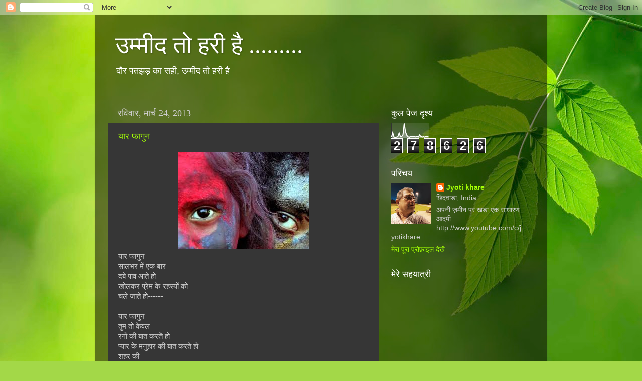

--- FILE ---
content_type: text/html; charset=UTF-8
request_url: https://jyoti-khare.blogspot.com/2013_03_24_archive.html
body_size: 24780
content:
<!DOCTYPE html>
<html class='v2' dir='ltr' lang='hi'>
<head>
<link href='https://www.blogger.com/static/v1/widgets/335934321-css_bundle_v2.css' rel='stylesheet' type='text/css'/>
<meta content='width=1100' name='viewport'/>
<meta content='text/html; charset=UTF-8' http-equiv='Content-Type'/>
<meta content='blogger' name='generator'/>
<link href='https://jyoti-khare.blogspot.com/favicon.ico' rel='icon' type='image/x-icon'/>
<link href='http://jyoti-khare.blogspot.com/2013_03_24_archive.html' rel='canonical'/>
<link rel="alternate" type="application/atom+xml" title="उम&#2381;म&#2368;द त&#2379; हर&#2368; ह&#2376; ......... - Atom" href="https://jyoti-khare.blogspot.com/feeds/posts/default" />
<link rel="alternate" type="application/rss+xml" title="उम&#2381;म&#2368;द त&#2379; हर&#2368; ह&#2376; ......... - RSS" href="https://jyoti-khare.blogspot.com/feeds/posts/default?alt=rss" />
<link rel="service.post" type="application/atom+xml" title="उम&#2381;म&#2368;द त&#2379; हर&#2368; ह&#2376; ......... - Atom" href="https://www.blogger.com/feeds/6782632638124325708/posts/default" />
<!--Can't find substitution for tag [blog.ieCssRetrofitLinks]-->
<meta content='http://jyoti-khare.blogspot.com/2013_03_24_archive.html' property='og:url'/>
<meta content='उम्मीद तो हरी है .........' property='og:title'/>
<meta content='दौर पतझड़ का सही, उम्मीद तो हरी है' property='og:description'/>
<title>उम&#2381;म&#2368;द त&#2379; हर&#2368; ह&#2376; .........: 03/24/13</title>
<style id='page-skin-1' type='text/css'><!--
/*-----------------------------------------------
Blogger Template Style
Name:     Picture Window
Designer: Blogger
URL:      www.blogger.com
----------------------------------------------- */
/* Content
----------------------------------------------- */
body {
font: normal normal 15px Arial, Tahoma, Helvetica, FreeSans, sans-serif;
color: #cdcdcd;
background: #a3d848 url(//themes.googleusercontent.com/image?id=1DUGuUZZVgme1NrK8EZNhuYce4LwJ9r9X6h8IiXRxnN4BiiAOyuLkHr4OOMmmtMneEiLz) no-repeat fixed top center /* Credit: konradlew (http://www.istockphoto.com/googleimages.php?id=9126012&platform=blogger) */;
}
html body .region-inner {
min-width: 0;
max-width: 100%;
width: auto;
}
.content-outer {
font-size: 90%;
}
a:link {
text-decoration:none;
color: #a3ff05;
}
a:visited {
text-decoration:none;
color: #9ee400;
}
a:hover {
text-decoration:underline;
color: #92ff05;
}
.content-outer {
background: transparent url(//www.blogblog.com/1kt/transparent/black50.png) repeat scroll top left;
-moz-border-radius: 0;
-webkit-border-radius: 0;
-goog-ms-border-radius: 0;
border-radius: 0;
-moz-box-shadow: 0 0 3px rgba(0, 0, 0, .15);
-webkit-box-shadow: 0 0 3px rgba(0, 0, 0, .15);
-goog-ms-box-shadow: 0 0 3px rgba(0, 0, 0, .15);
box-shadow: 0 0 3px rgba(0, 0, 0, .15);
margin: 0 auto;
}
.content-inner {
padding: 10px;
}
/* Header
----------------------------------------------- */
.header-outer {
background: transparent none repeat-x scroll top left;
_background-image: none;
color: #ffffff;
-moz-border-radius: 0;
-webkit-border-radius: 0;
-goog-ms-border-radius: 0;
border-radius: 0;
}
.Header img, .Header #header-inner {
-moz-border-radius: 0;
-webkit-border-radius: 0;
-goog-ms-border-radius: 0;
border-radius: 0;
}
.header-inner .Header .titlewrapper,
.header-inner .Header .descriptionwrapper {
padding-left: 30px;
padding-right: 30px;
}
.Header h1 {
font: normal normal 48px Georgia, Utopia, 'Palatino Linotype', Palatino, serif;
text-shadow: 1px 1px 3px rgba(0, 0, 0, 0.3);
}
.Header h1 a {
color: #ffffff;
}
.Header .description {
font-size: 130%;
}
/* Tabs
----------------------------------------------- */
.tabs-inner {
margin: .5em 15px 1em;
padding: 0;
}
.tabs-inner .section {
margin: 0;
}
.tabs-inner .widget ul {
padding: 0;
background: #363636 none repeat scroll bottom;
-moz-border-radius: 0;
-webkit-border-radius: 0;
-goog-ms-border-radius: 0;
border-radius: 0;
}
.tabs-inner .widget li {
border: none;
}
.tabs-inner .widget li a {
display: inline-block;
padding: .5em 1em;
margin-right: 0;
color: #a3ff05;
font: normal normal 15px Georgia, Utopia, 'Palatino Linotype', Palatino, serif;
-moz-border-radius: 0 0 0 0;
-webkit-border-top-left-radius: 0;
-webkit-border-top-right-radius: 0;
-goog-ms-border-radius: 0 0 0 0;
border-radius: 0 0 0 0;
background: transparent none no-repeat scroll top left;
border-right: 1px solid #000000;
}
.tabs-inner .widget li:first-child a {
padding-left: 1.25em;
-moz-border-radius-topleft: 0;
-moz-border-radius-bottomleft: 0;
-webkit-border-top-left-radius: 0;
-webkit-border-bottom-left-radius: 0;
-goog-ms-border-top-left-radius: 0;
-goog-ms-border-bottom-left-radius: 0;
border-top-left-radius: 0;
border-bottom-left-radius: 0;
}
.tabs-inner .widget li.selected a,
.tabs-inner .widget li a:hover {
position: relative;
z-index: 1;
background: #9ee400 none repeat scroll bottom;
color: #ffffff;
-moz-box-shadow: 0 0 0 rgba(0, 0, 0, .15);
-webkit-box-shadow: 0 0 0 rgba(0, 0, 0, .15);
-goog-ms-box-shadow: 0 0 0 rgba(0, 0, 0, .15);
box-shadow: 0 0 0 rgba(0, 0, 0, .15);
}
/* Headings
----------------------------------------------- */
h2 {
font: normal normal 18px Georgia, Utopia, 'Palatino Linotype', Palatino, serif;
text-transform: none;
color: #ffffff;
margin: .5em 0;
}
/* Main
----------------------------------------------- */
.main-outer {
background: transparent none repeat scroll top center;
-moz-border-radius: 0 0 0 0;
-webkit-border-top-left-radius: 0;
-webkit-border-top-right-radius: 0;
-webkit-border-bottom-left-radius: 0;
-webkit-border-bottom-right-radius: 0;
-goog-ms-border-radius: 0 0 0 0;
border-radius: 0 0 0 0;
-moz-box-shadow: 0 0 0 rgba(0, 0, 0, .15);
-webkit-box-shadow: 0 0 0 rgba(0, 0, 0, .15);
-goog-ms-box-shadow: 0 0 0 rgba(0, 0, 0, .15);
box-shadow: 0 0 0 rgba(0, 0, 0, .15);
}
.main-inner {
padding: 15px 20px 20px;
}
.main-inner .column-center-inner {
padding: 0 0;
}
.main-inner .column-left-inner {
padding-left: 0;
}
.main-inner .column-right-inner {
padding-right: 0;
}
/* Posts
----------------------------------------------- */
h3.post-title {
margin: 0;
font: normal normal 18px Georgia, Utopia, 'Palatino Linotype', Palatino, serif;
}
.comments h4 {
margin: 1em 0 0;
font: normal normal 18px Georgia, Utopia, 'Palatino Linotype', Palatino, serif;
}
.date-header span {
color: #cdcdcd;
}
.post-outer {
background-color: #363636;
border: solid 1px transparent;
-moz-border-radius: 0;
-webkit-border-radius: 0;
border-radius: 0;
-goog-ms-border-radius: 0;
padding: 15px 20px;
margin: 0 -20px 20px;
}
.post-body {
line-height: 1.4;
font-size: 110%;
position: relative;
}
.post-header {
margin: 0 0 1.5em;
color: #9a9a9a;
line-height: 1.6;
}
.post-footer {
margin: .5em 0 0;
color: #9a9a9a;
line-height: 1.6;
}
#blog-pager {
font-size: 140%
}
#comments .comment-author {
padding-top: 1.5em;
border-top: dashed 1px #ccc;
border-top: dashed 1px rgba(128, 128, 128, .5);
background-position: 0 1.5em;
}
#comments .comment-author:first-child {
padding-top: 0;
border-top: none;
}
.avatar-image-container {
margin: .2em 0 0;
}
/* Comments
----------------------------------------------- */
.comments .comments-content .icon.blog-author {
background-repeat: no-repeat;
background-image: url([data-uri]);
}
.comments .comments-content .loadmore a {
border-top: 1px solid #92ff05;
border-bottom: 1px solid #92ff05;
}
.comments .continue {
border-top: 2px solid #92ff05;
}
/* Widgets
----------------------------------------------- */
.widget ul, .widget #ArchiveList ul.flat {
padding: 0;
list-style: none;
}
.widget ul li, .widget #ArchiveList ul.flat li {
border-top: dashed 1px #ccc;
border-top: dashed 1px rgba(128, 128, 128, .5);
}
.widget ul li:first-child, .widget #ArchiveList ul.flat li:first-child {
border-top: none;
}
.widget .post-body ul {
list-style: disc;
}
.widget .post-body ul li {
border: none;
}
/* Footer
----------------------------------------------- */
.footer-outer {
color:#cdcdcd;
background: transparent none repeat scroll top center;
-moz-border-radius: 0 0 0 0;
-webkit-border-top-left-radius: 0;
-webkit-border-top-right-radius: 0;
-webkit-border-bottom-left-radius: 0;
-webkit-border-bottom-right-radius: 0;
-goog-ms-border-radius: 0 0 0 0;
border-radius: 0 0 0 0;
-moz-box-shadow: 0 0 0 rgba(0, 0, 0, .15);
-webkit-box-shadow: 0 0 0 rgba(0, 0, 0, .15);
-goog-ms-box-shadow: 0 0 0 rgba(0, 0, 0, .15);
box-shadow: 0 0 0 rgba(0, 0, 0, .15);
}
.footer-inner {
padding: 10px 20px 20px;
}
.footer-outer a {
color: #a3ff05;
}
.footer-outer a:visited {
color: #9ee400;
}
.footer-outer a:hover {
color: #92ff05;
}
.footer-outer .widget h2 {
color: #ffffff;
}
/* Mobile
----------------------------------------------- */
html body.mobile {
height: auto;
}
html body.mobile {
min-height: 480px;
background-size: 100% auto;
}
.mobile .body-fauxcolumn-outer {
background: transparent none repeat scroll top left;
}
html .mobile .mobile-date-outer, html .mobile .blog-pager {
border-bottom: none;
background: transparent none repeat scroll top center;
margin-bottom: 10px;
}
.mobile .date-outer {
background: transparent none repeat scroll top center;
}
.mobile .header-outer, .mobile .main-outer,
.mobile .post-outer, .mobile .footer-outer {
-moz-border-radius: 0;
-webkit-border-radius: 0;
-goog-ms-border-radius: 0;
border-radius: 0;
}
.mobile .content-outer,
.mobile .main-outer,
.mobile .post-outer {
background: inherit;
border: none;
}
.mobile .content-outer {
font-size: 100%;
}
.mobile-link-button {
background-color: #a3ff05;
}
.mobile-link-button a:link, .mobile-link-button a:visited {
color: #363636;
}
.mobile-index-contents {
color: #cdcdcd;
}
.mobile .tabs-inner .PageList .widget-content {
background: #9ee400 none repeat scroll bottom;
color: #ffffff;
}
.mobile .tabs-inner .PageList .widget-content .pagelist-arrow {
border-left: 1px solid #000000;
}

--></style>
<style id='template-skin-1' type='text/css'><!--
body {
min-width: 900px;
}
.content-outer, .content-fauxcolumn-outer, .region-inner {
min-width: 900px;
max-width: 900px;
_width: 900px;
}
.main-inner .columns {
padding-left: 0;
padding-right: 310px;
}
.main-inner .fauxcolumn-center-outer {
left: 0;
right: 310px;
/* IE6 does not respect left and right together */
_width: expression(this.parentNode.offsetWidth -
parseInt("0") -
parseInt("310px") + 'px');
}
.main-inner .fauxcolumn-left-outer {
width: 0;
}
.main-inner .fauxcolumn-right-outer {
width: 310px;
}
.main-inner .column-left-outer {
width: 0;
right: 100%;
margin-left: -0;
}
.main-inner .column-right-outer {
width: 310px;
margin-right: -310px;
}
#layout {
min-width: 0;
}
#layout .content-outer {
min-width: 0;
width: 800px;
}
#layout .region-inner {
min-width: 0;
width: auto;
}
body#layout div.add_widget {
padding: 8px;
}
body#layout div.add_widget a {
margin-left: 32px;
}
--></style>
<style>
    body {background-image:url(\/\/themes.googleusercontent.com\/image?id=1DUGuUZZVgme1NrK8EZNhuYce4LwJ9r9X6h8IiXRxnN4BiiAOyuLkHr4OOMmmtMneEiLz);}
    
@media (max-width: 200px) { body {background-image:url(\/\/themes.googleusercontent.com\/image?id=1DUGuUZZVgme1NrK8EZNhuYce4LwJ9r9X6h8IiXRxnN4BiiAOyuLkHr4OOMmmtMneEiLz&options=w200);}}
@media (max-width: 400px) and (min-width: 201px) { body {background-image:url(\/\/themes.googleusercontent.com\/image?id=1DUGuUZZVgme1NrK8EZNhuYce4LwJ9r9X6h8IiXRxnN4BiiAOyuLkHr4OOMmmtMneEiLz&options=w400);}}
@media (max-width: 800px) and (min-width: 401px) { body {background-image:url(\/\/themes.googleusercontent.com\/image?id=1DUGuUZZVgme1NrK8EZNhuYce4LwJ9r9X6h8IiXRxnN4BiiAOyuLkHr4OOMmmtMneEiLz&options=w800);}}
@media (max-width: 1200px) and (min-width: 801px) { body {background-image:url(\/\/themes.googleusercontent.com\/image?id=1DUGuUZZVgme1NrK8EZNhuYce4LwJ9r9X6h8IiXRxnN4BiiAOyuLkHr4OOMmmtMneEiLz&options=w1200);}}
/* Last tag covers anything over one higher than the previous max-size cap. */
@media (min-width: 1201px) { body {background-image:url(\/\/themes.googleusercontent.com\/image?id=1DUGuUZZVgme1NrK8EZNhuYce4LwJ9r9X6h8IiXRxnN4BiiAOyuLkHr4OOMmmtMneEiLz&options=w1600);}}
  </style>
<link href='https://www.blogger.com/dyn-css/authorization.css?targetBlogID=6782632638124325708&amp;zx=c1cae8f3-c38f-4eca-8e87-9f127676592c' media='none' onload='if(media!=&#39;all&#39;)media=&#39;all&#39;' rel='stylesheet'/><noscript><link href='https://www.blogger.com/dyn-css/authorization.css?targetBlogID=6782632638124325708&amp;zx=c1cae8f3-c38f-4eca-8e87-9f127676592c' rel='stylesheet'/></noscript>
<meta name='google-adsense-platform-account' content='ca-host-pub-1556223355139109'/>
<meta name='google-adsense-platform-domain' content='blogspot.com'/>

</head>
<body class='loading variant-screen'>
<div class='navbar section' id='navbar' name='Navbar'><div class='widget Navbar' data-version='1' id='Navbar1'><script type="text/javascript">
    function setAttributeOnload(object, attribute, val) {
      if(window.addEventListener) {
        window.addEventListener('load',
          function(){ object[attribute] = val; }, false);
      } else {
        window.attachEvent('onload', function(){ object[attribute] = val; });
      }
    }
  </script>
<div id="navbar-iframe-container"></div>
<script type="text/javascript" src="https://apis.google.com/js/platform.js"></script>
<script type="text/javascript">
      gapi.load("gapi.iframes:gapi.iframes.style.bubble", function() {
        if (gapi.iframes && gapi.iframes.getContext) {
          gapi.iframes.getContext().openChild({
              url: 'https://www.blogger.com/navbar/6782632638124325708?origin\x3dhttps://jyoti-khare.blogspot.com',
              where: document.getElementById("navbar-iframe-container"),
              id: "navbar-iframe"
          });
        }
      });
    </script><script type="text/javascript">
(function() {
var script = document.createElement('script');
script.type = 'text/javascript';
script.src = '//pagead2.googlesyndication.com/pagead/js/google_top_exp.js';
var head = document.getElementsByTagName('head')[0];
if (head) {
head.appendChild(script);
}})();
</script>
</div></div>
<div class='body-fauxcolumns'>
<div class='fauxcolumn-outer body-fauxcolumn-outer'>
<div class='cap-top'>
<div class='cap-left'></div>
<div class='cap-right'></div>
</div>
<div class='fauxborder-left'>
<div class='fauxborder-right'></div>
<div class='fauxcolumn-inner'>
</div>
</div>
<div class='cap-bottom'>
<div class='cap-left'></div>
<div class='cap-right'></div>
</div>
</div>
</div>
<div class='content'>
<div class='content-fauxcolumns'>
<div class='fauxcolumn-outer content-fauxcolumn-outer'>
<div class='cap-top'>
<div class='cap-left'></div>
<div class='cap-right'></div>
</div>
<div class='fauxborder-left'>
<div class='fauxborder-right'></div>
<div class='fauxcolumn-inner'>
</div>
</div>
<div class='cap-bottom'>
<div class='cap-left'></div>
<div class='cap-right'></div>
</div>
</div>
</div>
<div class='content-outer'>
<div class='content-cap-top cap-top'>
<div class='cap-left'></div>
<div class='cap-right'></div>
</div>
<div class='fauxborder-left content-fauxborder-left'>
<div class='fauxborder-right content-fauxborder-right'></div>
<div class='content-inner'>
<header>
<div class='header-outer'>
<div class='header-cap-top cap-top'>
<div class='cap-left'></div>
<div class='cap-right'></div>
</div>
<div class='fauxborder-left header-fauxborder-left'>
<div class='fauxborder-right header-fauxborder-right'></div>
<div class='region-inner header-inner'>
<div class='header section' id='header' name='शीर्षलेख'><div class='widget Header' data-version='1' id='Header1'>
<div id='header-inner'>
<div class='titlewrapper'>
<h1 class='title'>
<a href='https://jyoti-khare.blogspot.com/'>
उम&#2381;म&#2368;द त&#2379; हर&#2368; ह&#2376; .........
</a>
</h1>
</div>
<div class='descriptionwrapper'>
<p class='description'><span>द&#2380;र पतझड़ क&#2366; सह&#2368;, उम&#2381;म&#2368;द त&#2379; हर&#2368; ह&#2376;</span></p>
</div>
</div>
</div></div>
</div>
</div>
<div class='header-cap-bottom cap-bottom'>
<div class='cap-left'></div>
<div class='cap-right'></div>
</div>
</div>
</header>
<div class='tabs-outer'>
<div class='tabs-cap-top cap-top'>
<div class='cap-left'></div>
<div class='cap-right'></div>
</div>
<div class='fauxborder-left tabs-fauxborder-left'>
<div class='fauxborder-right tabs-fauxborder-right'></div>
<div class='region-inner tabs-inner'>
<div class='tabs no-items section' id='crosscol' name='परस्पर-कॉलम'></div>
<div class='tabs no-items section' id='crosscol-overflow' name='Cross-Column 2'></div>
</div>
</div>
<div class='tabs-cap-bottom cap-bottom'>
<div class='cap-left'></div>
<div class='cap-right'></div>
</div>
</div>
<div class='main-outer'>
<div class='main-cap-top cap-top'>
<div class='cap-left'></div>
<div class='cap-right'></div>
</div>
<div class='fauxborder-left main-fauxborder-left'>
<div class='fauxborder-right main-fauxborder-right'></div>
<div class='region-inner main-inner'>
<div class='columns fauxcolumns'>
<div class='fauxcolumn-outer fauxcolumn-center-outer'>
<div class='cap-top'>
<div class='cap-left'></div>
<div class='cap-right'></div>
</div>
<div class='fauxborder-left'>
<div class='fauxborder-right'></div>
<div class='fauxcolumn-inner'>
</div>
</div>
<div class='cap-bottom'>
<div class='cap-left'></div>
<div class='cap-right'></div>
</div>
</div>
<div class='fauxcolumn-outer fauxcolumn-left-outer'>
<div class='cap-top'>
<div class='cap-left'></div>
<div class='cap-right'></div>
</div>
<div class='fauxborder-left'>
<div class='fauxborder-right'></div>
<div class='fauxcolumn-inner'>
</div>
</div>
<div class='cap-bottom'>
<div class='cap-left'></div>
<div class='cap-right'></div>
</div>
</div>
<div class='fauxcolumn-outer fauxcolumn-right-outer'>
<div class='cap-top'>
<div class='cap-left'></div>
<div class='cap-right'></div>
</div>
<div class='fauxborder-left'>
<div class='fauxborder-right'></div>
<div class='fauxcolumn-inner'>
</div>
</div>
<div class='cap-bottom'>
<div class='cap-left'></div>
<div class='cap-right'></div>
</div>
</div>
<!-- corrects IE6 width calculation -->
<div class='columns-inner'>
<div class='column-center-outer'>
<div class='column-center-inner'>
<div class='main section' id='main' name='मुख्‍य'><div class='widget Blog' data-version='1' id='Blog1'>
<div class='blog-posts hfeed'>

          <div class="date-outer">
        
<h2 class='date-header'><span>रव&#2367;व&#2366;र, म&#2366;र&#2381;च 24, 2013</span></h2>

          <div class="date-posts">
        
<div class='post-outer'>
<div class='post hentry uncustomized-post-template' itemprop='blogPost' itemscope='itemscope' itemtype='http://schema.org/BlogPosting'>
<meta content='https://blogger.googleusercontent.com/img/b/R29vZ2xl/AVvXsEj7Zihtgp1Mh-GxCf5cXezlRaKCqCpxLppVcZz8JA7aUyNDkMWUguQKjFoEs-Tidk98oDaG65dKDtWGRjQAuBn_dsWFlgDO_ItniYWyORtYpx1etIUxM476P2XVGv0KsYhitBd0GsUNfM2s/s1600/holli.jpg' itemprop='image_url'/>
<meta content='6782632638124325708' itemprop='blogId'/>
<meta content='8731184338575351805' itemprop='postId'/>
<a name='8731184338575351805'></a>
<h3 class='post-title entry-title' itemprop='name'>
<a href='https://jyoti-khare.blogspot.com/2013/03/blog-post_24.html'>य&#2366;र फ&#2366;ग&#2369;न------ </a>
</h3>
<div class='post-header'>
<div class='post-header-line-1'></div>
</div>
<div class='post-body entry-content' id='post-body-8731184338575351805' itemprop='description articleBody'>
<div dir="ltr" style="text-align: left;" trbidi="on">
<div class="separator" style="clear: both; text-align: center;">
<a href="https://blogger.googleusercontent.com/img/b/R29vZ2xl/AVvXsEj7Zihtgp1Mh-GxCf5cXezlRaKCqCpxLppVcZz8JA7aUyNDkMWUguQKjFoEs-Tidk98oDaG65dKDtWGRjQAuBn_dsWFlgDO_ItniYWyORtYpx1etIUxM476P2XVGv0KsYhitBd0GsUNfM2s/s1600/holli.jpg" imageanchor="1" style="margin-left: 1em; margin-right: 1em;"><img border="0" src="https://blogger.googleusercontent.com/img/b/R29vZ2xl/AVvXsEj7Zihtgp1Mh-GxCf5cXezlRaKCqCpxLppVcZz8JA7aUyNDkMWUguQKjFoEs-Tidk98oDaG65dKDtWGRjQAuBn_dsWFlgDO_ItniYWyORtYpx1etIUxM476P2XVGv0KsYhitBd0GsUNfM2s/s1600/holli.jpg" /></a></div>
य&#2366;र फ&#2366;ग&#2369;न <br />स&#2366;लभर म&#2375;&#2306; एक ब&#2366;र <br />दब&#2375; प&#2366;&#2306;व आत&#2375; ह&#2379; <br />ख&#2379;लकर प&#2381;र&#2375;म क&#2375; रहस&#2381;य&#2379;&#2306; क&#2379; <br />चल&#2375; ज&#2366;त&#2375; ह&#2379;------<br /><br />य&#2366;र फ&#2366;ग&#2369;न <br />त&#2369;म त&#2379; क&#2375;वल <br />र&#2306;ग&#2379;&#2306; क&#2368; ब&#2366;त करत&#2375; ह&#2379; <br />प&#2381;य&#2366;र क&#2375; मन&#2369;ह&#2366;र क&#2368; ब&#2366;त करत&#2375; ह&#2379; <br />शहर क&#2368; <br />स&#2306;कर&#2368; गल&#2367;य&#2379;&#2306; म&#2375;&#2306; झ&#2366;&#2306;क&#2379;&#2306; <br />म&#2366;स&#2370;म&#2379;&#2306; क&#2366; <br />कतर&#2366; कतर&#2366; बहत&#2366; म&#2367;ल&#2375;ग&#2366; <br />झ&#2379;पड़ पट&#2381;ट&#2368; म&#2375;&#2306; <br />क&#2369;छ द&#2367;न ग&#2369;ज&#2366;र&#2379; <br />बच&#2381;च&#2379;&#2306; क&#2375; फट&#2375; कपड़&#2379;&#2306; क&#2366;<br />ट&#2369;कड़&#2366; ह&#2368; म&#2367;ल&#2375;ग&#2366;----- <br /><br />य&#2366;र फ&#2366;ग&#2369;न <br />जह&#2366;&#2306; र&#2379;ट&#2367;य&#2366;&#2306; क&#2368; कम&#2368; ह&#2376; <br />वह&#2366;&#2306;<br />र&#2379;ट&#2367;य&#2366;&#2306; पर&#2379;स&#2379; <br />ग&#2369;झ&#2367;य&#2366; क&#2375; चक&#2381;कर म&#2375;&#2306;&nbsp; <br />र&#2379;ट&#2367;य&#2366;&#2306; न छ&#2368;न&#2379;&#2306;&nbsp;<br />एक च&#2369;टक&#2368; ग&#2369;ल&#2366;ल <br />मजद&#2370;र क&#2375; ग&#2366;ल पर मल&#2379; <br />अपन&#2379;&#2306; क&#2379; र&#2306;ग&#2379;&#2306;------- <br /><br />य&#2366;र फ&#2366;ग&#2369;न <br />ग&#2369;स&#2381;स&#2366; मत ह&#2379;न&#2366; <br />अपन&#2366; समझत&#2366; ह&#2370;&#2306; <br />अपन&#2366; ह&#2368; समझन&#2366;---------<br /><br />"ज&#2381;य&#2379;त&#2367; खर&#2375;"&nbsp;&nbsp;&nbsp;&nbsp; <br />  <br /></div>
<div style='clear: both;'></div>
</div>
<div class='post-footer'>
<div class='post-footer-line post-footer-line-1'>
<span class='post-author vcard'>
द&#2381;व&#2366;र&#2366;
<span class='fn' itemprop='author' itemscope='itemscope' itemtype='http://schema.org/Person'>
<meta content='https://www.blogger.com/profile/02842512464516567466' itemprop='url'/>
<a class='g-profile' href='https://www.blogger.com/profile/02842512464516567466' rel='author' title='author profile'>
<span itemprop='name'>Jyoti khare</span>
</a>
</span>
</span>
<span class='post-timestamp'>
समय
<meta content='http://jyoti-khare.blogspot.com/2013/03/blog-post_24.html' itemprop='url'/>
<a class='timestamp-link' href='https://jyoti-khare.blogspot.com/2013/03/blog-post_24.html' rel='bookmark' title='permanent link'><abbr class='published' itemprop='datePublished' title='2013-03-24T21:00:00+05:30'>रव&#2367;व&#2366;र, म&#2366;र&#2381;च 24, 2013</abbr></a>
</span>
<span class='post-comment-link'>
<a class='comment-link' href='https://www.blogger.com/comment/fullpage/post/6782632638124325708/8731184338575351805' onclick=''>
14 ट&#2367;प&#2381;&#8205;पण&#2367;य&#2366;&#2306;:
  </a>
</span>
<span class='post-icons'>
<span class='item-action'>
<a href='https://www.blogger.com/email-post/6782632638124325708/8731184338575351805' title='ईमेल संदेश'>
<img alt='' class='icon-action' height='13' src='https://resources.blogblog.com/img/icon18_email.gif' width='18'/>
</a>
</span>
<span class='item-control blog-admin pid-1206889909'>
<a href='https://www.blogger.com/post-edit.g?blogID=6782632638124325708&postID=8731184338575351805&from=pencil' title='संदेश का संपादन करें'>
<img alt='' class='icon-action' height='18' src='https://resources.blogblog.com/img/icon18_edit_allbkg.gif' width='18'/>
</a>
</span>
</span>
<div class='post-share-buttons goog-inline-block'>
<a class='goog-inline-block share-button sb-email' href='https://www.blogger.com/share-post.g?blogID=6782632638124325708&postID=8731184338575351805&target=email' target='_blank' title='इसे ईमेल करें'><span class='share-button-link-text'>इस&#2375; ईम&#2375;ल कर&#2375;&#2306;</span></a><a class='goog-inline-block share-button sb-blog' href='https://www.blogger.com/share-post.g?blogID=6782632638124325708&postID=8731184338575351805&target=blog' onclick='window.open(this.href, "_blank", "height=270,width=475"); return false;' target='_blank' title='इसे ब्लॉग करें! '><span class='share-button-link-text'>इस&#2375; ब&#2381;ल&#2377;ग कर&#2375;&#2306;! </span></a><a class='goog-inline-block share-button sb-twitter' href='https://www.blogger.com/share-post.g?blogID=6782632638124325708&postID=8731184338575351805&target=twitter' target='_blank' title='X पर शेयर करें'><span class='share-button-link-text'>X पर श&#2375;यर कर&#2375;&#2306;</span></a><a class='goog-inline-block share-button sb-facebook' href='https://www.blogger.com/share-post.g?blogID=6782632638124325708&postID=8731184338575351805&target=facebook' onclick='window.open(this.href, "_blank", "height=430,width=640"); return false;' target='_blank' title='Facebook पर शेयर करें'><span class='share-button-link-text'>Facebook पर श&#2375;यर कर&#2375;&#2306;</span></a><a class='goog-inline-block share-button sb-pinterest' href='https://www.blogger.com/share-post.g?blogID=6782632638124325708&postID=8731184338575351805&target=pinterest' target='_blank' title='Pinterest पर शेयर करें'><span class='share-button-link-text'>Pinterest पर श&#2375;यर कर&#2375;&#2306;</span></a>
</div>
</div>
<div class='post-footer-line post-footer-line-2'>
<span class='post-labels'>
</span>
</div>
<div class='post-footer-line post-footer-line-3'>
<span class='post-location'>
</span>
</div>
</div>
</div>
</div>

        </div></div>
      
</div>
<div class='blog-pager' id='blog-pager'>
<span id='blog-pager-newer-link'>
<a class='blog-pager-newer-link' href='https://jyoti-khare.blogspot.com/search?updated-max=2013-04-10T23:35:00%2B05:30&amp;max-results=7&amp;reverse-paginate=true' id='Blog1_blog-pager-newer-link' title='नई पोस्ट'>नई प&#2379;स&#2381;ट</a>
</span>
<span id='blog-pager-older-link'>
<a class='blog-pager-older-link' href='https://jyoti-khare.blogspot.com/search?updated-max=2013-03-24T21:00:00%2B05:30&amp;max-results=7' id='Blog1_blog-pager-older-link' title='पुराने पोस्ट'>प&#2369;र&#2366;न&#2375; प&#2379;स&#2381;ट</a>
</span>
<a class='home-link' href='https://jyoti-khare.blogspot.com/'>म&#2369;ख&#2381;यप&#2371;ष&#2381;ठ</a>
</div>
<div class='clear'></div>
<div class='blog-feeds'>
<div class='feed-links'>
सदस&#2381;यत&#2366; ल&#2375;&#2306;
<a class='feed-link' href='https://jyoti-khare.blogspot.com/feeds/posts/default' target='_blank' type='application/atom+xml'>ट&#2367;प&#2381;पण&#2367;य&#2366;&#2305; (Atom)</a>
</div>
</div>
</div></div>
</div>
</div>
<div class='column-left-outer'>
<div class='column-left-inner'>
<aside>
</aside>
</div>
</div>
<div class='column-right-outer'>
<div class='column-right-inner'>
<aside>
<div class='sidebar section' id='sidebar-right-1'><div class='widget Stats' data-version='1' id='Stats1'>
<h2>क&#2369;ल प&#2375;ज द&#2371;श&#2381;य</h2>
<div class='widget-content'>
<div id='Stats1_content' style='display: none;'>
<script src='https://www.gstatic.com/charts/loader.js' type='text/javascript'></script>
<span id='Stats1_sparklinespan' style='display:inline-block; width:75px; height:30px'></span>
<span class='counter-wrapper graph-counter-wrapper' id='Stats1_totalCount'>
</span>
<div class='clear'></div>
</div>
</div>
</div><div class='widget Profile' data-version='1' id='Profile1'>
<h2>पर&#2367;चय</h2>
<div class='widget-content'>
<a href='https://www.blogger.com/profile/02842512464516567466'><img alt='मेरी फ़ोटो' class='profile-img' height='80' src='//blogger.googleusercontent.com/img/b/R29vZ2xl/AVvXsEgdK06JlK4h1TUb0fe1IChXBiGEDVkXvrvL7PEFwobx2424S3bvSxzfL5Z1AXAsfbK3DdwGOw_k6tpz21Q7HKo6bqzk6db3E8GWmF7E-Z3_fXK63U0fr1kdML3Le3hH2XE/s113/IMG_20220219_222812_151.jpg' width='80'/></a>
<dl class='profile-datablock'>
<dt class='profile-data'>
<a class='profile-name-link g-profile' href='https://www.blogger.com/profile/02842512464516567466' rel='author' style='background-image: url(//www.blogger.com/img/logo-16.png);'>
Jyoti khare
</a>
</dt>
<dd class='profile-data'>छ&#2367;&#2306;दव&#2366;ड&#2366;, India</dd>
<dd class='profile-textblock'>अपन&#2368; ज़म&#2368;न पर खड़&#2366; एक स&#2366;ध&#2366;रण आदम&#2368;....
http://www.youtube.com/c/jyotikhare</dd>
</dl>
<a class='profile-link' href='https://www.blogger.com/profile/02842512464516567466' rel='author'>म&#2375;र&#2366; प&#2370;र&#2366; प&#2381;र&#2379;फ&#2364;&#2366;इल द&#2375;ख&#2375;&#2306;</a>
<div class='clear'></div>
</div>
</div><div class='widget Followers' data-version='1' id='Followers1'>
<h2 class='title'>म&#2375;र&#2375; सहय&#2366;त&#2381;र&#2368;</h2>
<div class='widget-content'>
<div id='Followers1-wrapper'>
<div style='margin-right:2px;'>
<div><script type="text/javascript" src="https://apis.google.com/js/platform.js"></script>
<div id="followers-iframe-container"></div>
<script type="text/javascript">
    window.followersIframe = null;
    function followersIframeOpen(url) {
      gapi.load("gapi.iframes", function() {
        if (gapi.iframes && gapi.iframes.getContext) {
          window.followersIframe = gapi.iframes.getContext().openChild({
            url: url,
            where: document.getElementById("followers-iframe-container"),
            messageHandlersFilter: gapi.iframes.CROSS_ORIGIN_IFRAMES_FILTER,
            messageHandlers: {
              '_ready': function(obj) {
                window.followersIframe.getIframeEl().height = obj.height;
              },
              'reset': function() {
                window.followersIframe.close();
                followersIframeOpen("https://www.blogger.com/followers/frame/6782632638124325708?colors\x3dCgt0cmFuc3BhcmVudBILdHJhbnNwYXJlbnQaByNjZGNkY2QiByNhM2ZmMDUqC3RyYW5zcGFyZW50MgcjZmZmZmZmOgcjY2RjZGNkQgcjYTNmZjA1SgcjMDAwMDAwUgcjYTNmZjA1Wgt0cmFuc3BhcmVudA%3D%3D\x26pageSize\x3d21\x26hl\x3dhi\x26origin\x3dhttps://jyoti-khare.blogspot.com");
              },
              'open': function(url) {
                window.followersIframe.close();
                followersIframeOpen(url);
              }
            }
          });
        }
      });
    }
    followersIframeOpen("https://www.blogger.com/followers/frame/6782632638124325708?colors\x3dCgt0cmFuc3BhcmVudBILdHJhbnNwYXJlbnQaByNjZGNkY2QiByNhM2ZmMDUqC3RyYW5zcGFyZW50MgcjZmZmZmZmOgcjY2RjZGNkQgcjYTNmZjA1SgcjMDAwMDAwUgcjYTNmZjA1Wgt0cmFuc3BhcmVudA%3D%3D\x26pageSize\x3d21\x26hl\x3dhi\x26origin\x3dhttps://jyoti-khare.blogspot.com");
  </script></div>
</div>
</div>
<div class='clear'></div>
</div>
</div><div class='widget HTML' data-version='1' id='HTML1'>
<h2 class='title'>फ&#2375;सब&#2369;क म&#2375;&#2306; भ&#2368; म&#2367;ल&#2375;&#2306;</h2>
<div class='widget-content'>
<!-- Facebook Badge START --><a href="http://www.facebook.com/jyoti.khare.5" target="_TOP" style="font-family: &quot;lucida grande&quot;,tahoma,verdana,arial,sans-serif; font-size: 11px; font-variant: normal; font-style: normal; font-weight: normal; color: #3B5998; text-decoration: none;" title="Jyoti Khare">Jyoti Khare</a><br/><a href="http://www.facebook.com/jyoti.khare.5" target="_TOP" title="Jyoti Khare"><img src="https://lh3.googleusercontent.com/blogger_img_proxy/AEn0k_v_BhQ7__6T0apZKCM-3iMWSCXC5qsenTaUmJ4WvFDaZ0-Ys7RGcPOuHWhj9Q5l8O0t-3KJ2nXWuPSoWgOkVhFAXInpG3cvnp3bd-TP-d7V1epM1yhClaNzG1MeEgI1Uwthwpc=s0-d" style="border: 0px;"></a><br/><a href="http://www.facebook.com/badges/" target="_TOP" style="font-family: &quot;lucida grande&quot;,tahoma,verdana,arial,sans-serif; font-size: 11px; font-variant: normal; font-style: normal; font-weight: normal; color: #3B5998; text-decoration: none;" title="Make your own badge!">Create Your Badge</a><!-- Facebook Badge END -->
</div>
<div class='clear'></div>
</div><div class='widget BlogArchive' data-version='1' id='BlogArchive1'>
<h2>ब&#2381;ल&#2377;ग आर&#2381;क&#2366;इव</h2>
<div class='widget-content'>
<div id='ArchiveList'>
<div id='BlogArchive1_ArchiveList'>
<ul class='hierarchy'>
<li class='archivedate collapsed'>
<a class='toggle' href='javascript:void(0)'>
<span class='zippy'>

        &#9658;&#160;
      
</span>
</a>
<a class='post-count-link' href='https://jyoti-khare.blogspot.com/2025/'>
2025
</a>
<span class='post-count' dir='ltr'>(6)</span>
<ul class='hierarchy'>
<li class='archivedate collapsed'>
<a class='toggle' href='javascript:void(0)'>
<span class='zippy'>

        &#9658;&#160;
      
</span>
</a>
<a class='post-count-link' href='https://jyoti-khare.blogspot.com/2025/10/'>
अक&#2381;ट&#2370;बर
</a>
<span class='post-count' dir='ltr'>(1)</span>
<ul class='hierarchy'>
<li class='archivedate collapsed'>
<a class='toggle' href='javascript:void(0)'>
<span class='zippy'>

        &#9658;&#160;
      
</span>
</a>
<a class='post-count-link' href='https://jyoti-khare.blogspot.com/2025_10_20_archive.html'>
अक&#2381;ट&#2370;&#2416; 20
</a>
<span class='post-count' dir='ltr'>(1)</span>
</li>
</ul>
</li>
</ul>
<ul class='hierarchy'>
<li class='archivedate collapsed'>
<a class='toggle' href='javascript:void(0)'>
<span class='zippy'>

        &#9658;&#160;
      
</span>
</a>
<a class='post-count-link' href='https://jyoti-khare.blogspot.com/2025/08/'>
अगस&#2381;त
</a>
<span class='post-count' dir='ltr'>(1)</span>
<ul class='hierarchy'>
<li class='archivedate collapsed'>
<a class='toggle' href='javascript:void(0)'>
<span class='zippy'>

        &#9658;&#160;
      
</span>
</a>
<a class='post-count-link' href='https://jyoti-khare.blogspot.com/2025_08_03_archive.html'>
अग&#2416; 03
</a>
<span class='post-count' dir='ltr'>(1)</span>
</li>
</ul>
</li>
</ul>
<ul class='hierarchy'>
<li class='archivedate collapsed'>
<a class='toggle' href='javascript:void(0)'>
<span class='zippy'>

        &#9658;&#160;
      
</span>
</a>
<a class='post-count-link' href='https://jyoti-khare.blogspot.com/2025/07/'>
ज&#2369;ल&#2366;ई
</a>
<span class='post-count' dir='ltr'>(1)</span>
<ul class='hierarchy'>
<li class='archivedate collapsed'>
<a class='toggle' href='javascript:void(0)'>
<span class='zippy'>

        &#9658;&#160;
      
</span>
</a>
<a class='post-count-link' href='https://jyoti-khare.blogspot.com/2025_07_16_archive.html'>
ज&#2369;ल&#2416; 16
</a>
<span class='post-count' dir='ltr'>(1)</span>
</li>
</ul>
</li>
</ul>
<ul class='hierarchy'>
<li class='archivedate collapsed'>
<a class='toggle' href='javascript:void(0)'>
<span class='zippy'>

        &#9658;&#160;
      
</span>
</a>
<a class='post-count-link' href='https://jyoti-khare.blogspot.com/2025/03/'>
म&#2366;र&#2381;च
</a>
<span class='post-count' dir='ltr'>(2)</span>
<ul class='hierarchy'>
<li class='archivedate collapsed'>
<a class='toggle' href='javascript:void(0)'>
<span class='zippy'>

        &#9658;&#160;
      
</span>
</a>
<a class='post-count-link' href='https://jyoti-khare.blogspot.com/2025_03_20_archive.html'>
म&#2366;र&#2381;च 20
</a>
<span class='post-count' dir='ltr'>(1)</span>
</li>
</ul>
<ul class='hierarchy'>
<li class='archivedate collapsed'>
<a class='toggle' href='javascript:void(0)'>
<span class='zippy'>

        &#9658;&#160;
      
</span>
</a>
<a class='post-count-link' href='https://jyoti-khare.blogspot.com/2025_03_08_archive.html'>
म&#2366;र&#2381;च 08
</a>
<span class='post-count' dir='ltr'>(1)</span>
</li>
</ul>
</li>
</ul>
<ul class='hierarchy'>
<li class='archivedate collapsed'>
<a class='toggle' href='javascript:void(0)'>
<span class='zippy'>

        &#9658;&#160;
      
</span>
</a>
<a class='post-count-link' href='https://jyoti-khare.blogspot.com/2025/02/'>
फ&#2364;रवर&#2368;
</a>
<span class='post-count' dir='ltr'>(1)</span>
<ul class='hierarchy'>
<li class='archivedate collapsed'>
<a class='toggle' href='javascript:void(0)'>
<span class='zippy'>

        &#9658;&#160;
      
</span>
</a>
<a class='post-count-link' href='https://jyoti-khare.blogspot.com/2025_02_14_archive.html'>
फ&#2364;र&#2416; 14
</a>
<span class='post-count' dir='ltr'>(1)</span>
</li>
</ul>
</li>
</ul>
</li>
</ul>
<ul class='hierarchy'>
<li class='archivedate collapsed'>
<a class='toggle' href='javascript:void(0)'>
<span class='zippy'>

        &#9658;&#160;
      
</span>
</a>
<a class='post-count-link' href='https://jyoti-khare.blogspot.com/2024/'>
2024
</a>
<span class='post-count' dir='ltr'>(10)</span>
<ul class='hierarchy'>
<li class='archivedate collapsed'>
<a class='toggle' href='javascript:void(0)'>
<span class='zippy'>

        &#9658;&#160;
      
</span>
</a>
<a class='post-count-link' href='https://jyoti-khare.blogspot.com/2024/10/'>
अक&#2381;ट&#2370;बर
</a>
<span class='post-count' dir='ltr'>(1)</span>
<ul class='hierarchy'>
<li class='archivedate collapsed'>
<a class='toggle' href='javascript:void(0)'>
<span class='zippy'>

        &#9658;&#160;
      
</span>
</a>
<a class='post-count-link' href='https://jyoti-khare.blogspot.com/2024_10_17_archive.html'>
अक&#2381;ट&#2370;&#2416; 17
</a>
<span class='post-count' dir='ltr'>(1)</span>
</li>
</ul>
</li>
</ul>
<ul class='hierarchy'>
<li class='archivedate collapsed'>
<a class='toggle' href='javascript:void(0)'>
<span class='zippy'>

        &#9658;&#160;
      
</span>
</a>
<a class='post-count-link' href='https://jyoti-khare.blogspot.com/2024/08/'>
अगस&#2381;त
</a>
<span class='post-count' dir='ltr'>(1)</span>
<ul class='hierarchy'>
<li class='archivedate collapsed'>
<a class='toggle' href='javascript:void(0)'>
<span class='zippy'>

        &#9658;&#160;
      
</span>
</a>
<a class='post-count-link' href='https://jyoti-khare.blogspot.com/2024_08_08_archive.html'>
अग&#2416; 08
</a>
<span class='post-count' dir='ltr'>(1)</span>
</li>
</ul>
</li>
</ul>
<ul class='hierarchy'>
<li class='archivedate collapsed'>
<a class='toggle' href='javascript:void(0)'>
<span class='zippy'>

        &#9658;&#160;
      
</span>
</a>
<a class='post-count-link' href='https://jyoti-khare.blogspot.com/2024/07/'>
ज&#2369;ल&#2366;ई
</a>
<span class='post-count' dir='ltr'>(3)</span>
<ul class='hierarchy'>
<li class='archivedate collapsed'>
<a class='toggle' href='javascript:void(0)'>
<span class='zippy'>

        &#9658;&#160;
      
</span>
</a>
<a class='post-count-link' href='https://jyoti-khare.blogspot.com/2024_07_25_archive.html'>
ज&#2369;ल&#2416; 25
</a>
<span class='post-count' dir='ltr'>(1)</span>
</li>
</ul>
<ul class='hierarchy'>
<li class='archivedate collapsed'>
<a class='toggle' href='javascript:void(0)'>
<span class='zippy'>

        &#9658;&#160;
      
</span>
</a>
<a class='post-count-link' href='https://jyoti-khare.blogspot.com/2024_07_11_archive.html'>
ज&#2369;ल&#2416; 11
</a>
<span class='post-count' dir='ltr'>(1)</span>
</li>
</ul>
<ul class='hierarchy'>
<li class='archivedate collapsed'>
<a class='toggle' href='javascript:void(0)'>
<span class='zippy'>

        &#9658;&#160;
      
</span>
</a>
<a class='post-count-link' href='https://jyoti-khare.blogspot.com/2024_07_04_archive.html'>
ज&#2369;ल&#2416; 04
</a>
<span class='post-count' dir='ltr'>(1)</span>
</li>
</ul>
</li>
</ul>
<ul class='hierarchy'>
<li class='archivedate collapsed'>
<a class='toggle' href='javascript:void(0)'>
<span class='zippy'>

        &#9658;&#160;
      
</span>
</a>
<a class='post-count-link' href='https://jyoti-khare.blogspot.com/2024/06/'>
ज&#2370;न
</a>
<span class='post-count' dir='ltr'>(2)</span>
<ul class='hierarchy'>
<li class='archivedate collapsed'>
<a class='toggle' href='javascript:void(0)'>
<span class='zippy'>

        &#9658;&#160;
      
</span>
</a>
<a class='post-count-link' href='https://jyoti-khare.blogspot.com/2024_06_27_archive.html'>
ज&#2370;न 27
</a>
<span class='post-count' dir='ltr'>(1)</span>
</li>
</ul>
<ul class='hierarchy'>
<li class='archivedate collapsed'>
<a class='toggle' href='javascript:void(0)'>
<span class='zippy'>

        &#9658;&#160;
      
</span>
</a>
<a class='post-count-link' href='https://jyoti-khare.blogspot.com/2024_06_16_archive.html'>
ज&#2370;न 16
</a>
<span class='post-count' dir='ltr'>(1)</span>
</li>
</ul>
</li>
</ul>
<ul class='hierarchy'>
<li class='archivedate collapsed'>
<a class='toggle' href='javascript:void(0)'>
<span class='zippy'>

        &#9658;&#160;
      
</span>
</a>
<a class='post-count-link' href='https://jyoti-khare.blogspot.com/2024/04/'>
अप&#2381;र&#2376;ल
</a>
<span class='post-count' dir='ltr'>(1)</span>
<ul class='hierarchy'>
<li class='archivedate collapsed'>
<a class='toggle' href='javascript:void(0)'>
<span class='zippy'>

        &#9658;&#160;
      
</span>
</a>
<a class='post-count-link' href='https://jyoti-khare.blogspot.com/2024_04_13_archive.html'>
अप&#2381;र&#2376;ल 13
</a>
<span class='post-count' dir='ltr'>(1)</span>
</li>
</ul>
</li>
</ul>
<ul class='hierarchy'>
<li class='archivedate collapsed'>
<a class='toggle' href='javascript:void(0)'>
<span class='zippy'>

        &#9658;&#160;
      
</span>
</a>
<a class='post-count-link' href='https://jyoti-khare.blogspot.com/2024/03/'>
म&#2366;र&#2381;च
</a>
<span class='post-count' dir='ltr'>(1)</span>
<ul class='hierarchy'>
<li class='archivedate collapsed'>
<a class='toggle' href='javascript:void(0)'>
<span class='zippy'>

        &#9658;&#160;
      
</span>
</a>
<a class='post-count-link' href='https://jyoti-khare.blogspot.com/2024_03_02_archive.html'>
म&#2366;र&#2381;च 02
</a>
<span class='post-count' dir='ltr'>(1)</span>
</li>
</ul>
</li>
</ul>
<ul class='hierarchy'>
<li class='archivedate collapsed'>
<a class='toggle' href='javascript:void(0)'>
<span class='zippy'>

        &#9658;&#160;
      
</span>
</a>
<a class='post-count-link' href='https://jyoti-khare.blogspot.com/2024/01/'>
जनवर&#2368;
</a>
<span class='post-count' dir='ltr'>(1)</span>
<ul class='hierarchy'>
<li class='archivedate collapsed'>
<a class='toggle' href='javascript:void(0)'>
<span class='zippy'>

        &#9658;&#160;
      
</span>
</a>
<a class='post-count-link' href='https://jyoti-khare.blogspot.com/2024_01_03_archive.html'>
जन&#2416; 03
</a>
<span class='post-count' dir='ltr'>(1)</span>
</li>
</ul>
</li>
</ul>
</li>
</ul>
<ul class='hierarchy'>
<li class='archivedate collapsed'>
<a class='toggle' href='javascript:void(0)'>
<span class='zippy'>

        &#9658;&#160;
      
</span>
</a>
<a class='post-count-link' href='https://jyoti-khare.blogspot.com/2023/'>
2023
</a>
<span class='post-count' dir='ltr'>(7)</span>
<ul class='hierarchy'>
<li class='archivedate collapsed'>
<a class='toggle' href='javascript:void(0)'>
<span class='zippy'>

        &#9658;&#160;
      
</span>
</a>
<a class='post-count-link' href='https://jyoti-khare.blogspot.com/2023/10/'>
अक&#2381;ट&#2370;बर
</a>
<span class='post-count' dir='ltr'>(1)</span>
<ul class='hierarchy'>
<li class='archivedate collapsed'>
<a class='toggle' href='javascript:void(0)'>
<span class='zippy'>

        &#9658;&#160;
      
</span>
</a>
<a class='post-count-link' href='https://jyoti-khare.blogspot.com/2023_10_05_archive.html'>
अक&#2381;ट&#2370;&#2416; 05
</a>
<span class='post-count' dir='ltr'>(1)</span>
</li>
</ul>
</li>
</ul>
<ul class='hierarchy'>
<li class='archivedate collapsed'>
<a class='toggle' href='javascript:void(0)'>
<span class='zippy'>

        &#9658;&#160;
      
</span>
</a>
<a class='post-count-link' href='https://jyoti-khare.blogspot.com/2023/09/'>
स&#2367;त&#2306;बर
</a>
<span class='post-count' dir='ltr'>(3)</span>
<ul class='hierarchy'>
<li class='archivedate collapsed'>
<a class='toggle' href='javascript:void(0)'>
<span class='zippy'>

        &#9658;&#160;
      
</span>
</a>
<a class='post-count-link' href='https://jyoti-khare.blogspot.com/2023_09_28_archive.html'>
स&#2367;त&#2416; 28
</a>
<span class='post-count' dir='ltr'>(1)</span>
</li>
</ul>
<ul class='hierarchy'>
<li class='archivedate collapsed'>
<a class='toggle' href='javascript:void(0)'>
<span class='zippy'>

        &#9658;&#160;
      
</span>
</a>
<a class='post-count-link' href='https://jyoti-khare.blogspot.com/2023_09_21_archive.html'>
स&#2367;त&#2416; 21
</a>
<span class='post-count' dir='ltr'>(1)</span>
</li>
</ul>
<ul class='hierarchy'>
<li class='archivedate collapsed'>
<a class='toggle' href='javascript:void(0)'>
<span class='zippy'>

        &#9658;&#160;
      
</span>
</a>
<a class='post-count-link' href='https://jyoti-khare.blogspot.com/2023_09_07_archive.html'>
स&#2367;त&#2416; 07
</a>
<span class='post-count' dir='ltr'>(1)</span>
</li>
</ul>
</li>
</ul>
<ul class='hierarchy'>
<li class='archivedate collapsed'>
<a class='toggle' href='javascript:void(0)'>
<span class='zippy'>

        &#9658;&#160;
      
</span>
</a>
<a class='post-count-link' href='https://jyoti-khare.blogspot.com/2023/08/'>
अगस&#2381;त
</a>
<span class='post-count' dir='ltr'>(3)</span>
<ul class='hierarchy'>
<li class='archivedate collapsed'>
<a class='toggle' href='javascript:void(0)'>
<span class='zippy'>

        &#9658;&#160;
      
</span>
</a>
<a class='post-count-link' href='https://jyoti-khare.blogspot.com/2023_08_31_archive.html'>
अग&#2416; 31
</a>
<span class='post-count' dir='ltr'>(1)</span>
</li>
</ul>
<ul class='hierarchy'>
<li class='archivedate collapsed'>
<a class='toggle' href='javascript:void(0)'>
<span class='zippy'>

        &#9658;&#160;
      
</span>
</a>
<a class='post-count-link' href='https://jyoti-khare.blogspot.com/2023_08_25_archive.html'>
अग&#2416; 25
</a>
<span class='post-count' dir='ltr'>(1)</span>
</li>
</ul>
<ul class='hierarchy'>
<li class='archivedate collapsed'>
<a class='toggle' href='javascript:void(0)'>
<span class='zippy'>

        &#9658;&#160;
      
</span>
</a>
<a class='post-count-link' href='https://jyoti-khare.blogspot.com/2023_08_21_archive.html'>
अग&#2416; 21
</a>
<span class='post-count' dir='ltr'>(1)</span>
</li>
</ul>
</li>
</ul>
</li>
</ul>
<ul class='hierarchy'>
<li class='archivedate collapsed'>
<a class='toggle' href='javascript:void(0)'>
<span class='zippy'>

        &#9658;&#160;
      
</span>
</a>
<a class='post-count-link' href='https://jyoti-khare.blogspot.com/2022/'>
2022
</a>
<span class='post-count' dir='ltr'>(27)</span>
<ul class='hierarchy'>
<li class='archivedate collapsed'>
<a class='toggle' href='javascript:void(0)'>
<span class='zippy'>

        &#9658;&#160;
      
</span>
</a>
<a class='post-count-link' href='https://jyoti-khare.blogspot.com/2022/10/'>
अक&#2381;ट&#2370;बर
</a>
<span class='post-count' dir='ltr'>(1)</span>
<ul class='hierarchy'>
<li class='archivedate collapsed'>
<a class='toggle' href='javascript:void(0)'>
<span class='zippy'>

        &#9658;&#160;
      
</span>
</a>
<a class='post-count-link' href='https://jyoti-khare.blogspot.com/2022_10_08_archive.html'>
अक&#2381;ट&#2370;&#2416; 08
</a>
<span class='post-count' dir='ltr'>(1)</span>
</li>
</ul>
</li>
</ul>
<ul class='hierarchy'>
<li class='archivedate collapsed'>
<a class='toggle' href='javascript:void(0)'>
<span class='zippy'>

        &#9658;&#160;
      
</span>
</a>
<a class='post-count-link' href='https://jyoti-khare.blogspot.com/2022/09/'>
स&#2367;त&#2306;बर
</a>
<span class='post-count' dir='ltr'>(2)</span>
<ul class='hierarchy'>
<li class='archivedate collapsed'>
<a class='toggle' href='javascript:void(0)'>
<span class='zippy'>

        &#9658;&#160;
      
</span>
</a>
<a class='post-count-link' href='https://jyoti-khare.blogspot.com/2022_09_22_archive.html'>
स&#2367;त&#2416; 22
</a>
<span class='post-count' dir='ltr'>(1)</span>
</li>
</ul>
<ul class='hierarchy'>
<li class='archivedate collapsed'>
<a class='toggle' href='javascript:void(0)'>
<span class='zippy'>

        &#9658;&#160;
      
</span>
</a>
<a class='post-count-link' href='https://jyoti-khare.blogspot.com/2022_09_08_archive.html'>
स&#2367;त&#2416; 08
</a>
<span class='post-count' dir='ltr'>(1)</span>
</li>
</ul>
</li>
</ul>
<ul class='hierarchy'>
<li class='archivedate collapsed'>
<a class='toggle' href='javascript:void(0)'>
<span class='zippy'>

        &#9658;&#160;
      
</span>
</a>
<a class='post-count-link' href='https://jyoti-khare.blogspot.com/2022/08/'>
अगस&#2381;त
</a>
<span class='post-count' dir='ltr'>(3)</span>
<ul class='hierarchy'>
<li class='archivedate collapsed'>
<a class='toggle' href='javascript:void(0)'>
<span class='zippy'>

        &#9658;&#160;
      
</span>
</a>
<a class='post-count-link' href='https://jyoti-khare.blogspot.com/2022_08_25_archive.html'>
अग&#2416; 25
</a>
<span class='post-count' dir='ltr'>(1)</span>
</li>
</ul>
<ul class='hierarchy'>
<li class='archivedate collapsed'>
<a class='toggle' href='javascript:void(0)'>
<span class='zippy'>

        &#9658;&#160;
      
</span>
</a>
<a class='post-count-link' href='https://jyoti-khare.blogspot.com/2022_08_11_archive.html'>
अग&#2416; 11
</a>
<span class='post-count' dir='ltr'>(1)</span>
</li>
</ul>
<ul class='hierarchy'>
<li class='archivedate collapsed'>
<a class='toggle' href='javascript:void(0)'>
<span class='zippy'>

        &#9658;&#160;
      
</span>
</a>
<a class='post-count-link' href='https://jyoti-khare.blogspot.com/2022_08_04_archive.html'>
अग&#2416; 04
</a>
<span class='post-count' dir='ltr'>(1)</span>
</li>
</ul>
</li>
</ul>
<ul class='hierarchy'>
<li class='archivedate collapsed'>
<a class='toggle' href='javascript:void(0)'>
<span class='zippy'>

        &#9658;&#160;
      
</span>
</a>
<a class='post-count-link' href='https://jyoti-khare.blogspot.com/2022/07/'>
ज&#2369;ल&#2366;ई
</a>
<span class='post-count' dir='ltr'>(2)</span>
<ul class='hierarchy'>
<li class='archivedate collapsed'>
<a class='toggle' href='javascript:void(0)'>
<span class='zippy'>

        &#9658;&#160;
      
</span>
</a>
<a class='post-count-link' href='https://jyoti-khare.blogspot.com/2022_07_13_archive.html'>
ज&#2369;ल&#2416; 13
</a>
<span class='post-count' dir='ltr'>(1)</span>
</li>
</ul>
<ul class='hierarchy'>
<li class='archivedate collapsed'>
<a class='toggle' href='javascript:void(0)'>
<span class='zippy'>

        &#9658;&#160;
      
</span>
</a>
<a class='post-count-link' href='https://jyoti-khare.blogspot.com/2022_07_07_archive.html'>
ज&#2369;ल&#2416; 07
</a>
<span class='post-count' dir='ltr'>(1)</span>
</li>
</ul>
</li>
</ul>
<ul class='hierarchy'>
<li class='archivedate collapsed'>
<a class='toggle' href='javascript:void(0)'>
<span class='zippy'>

        &#9658;&#160;
      
</span>
</a>
<a class='post-count-link' href='https://jyoti-khare.blogspot.com/2022/06/'>
ज&#2370;न
</a>
<span class='post-count' dir='ltr'>(4)</span>
<ul class='hierarchy'>
<li class='archivedate collapsed'>
<a class='toggle' href='javascript:void(0)'>
<span class='zippy'>

        &#9658;&#160;
      
</span>
</a>
<a class='post-count-link' href='https://jyoti-khare.blogspot.com/2022_06_23_archive.html'>
ज&#2370;न 23
</a>
<span class='post-count' dir='ltr'>(1)</span>
</li>
</ul>
<ul class='hierarchy'>
<li class='archivedate collapsed'>
<a class='toggle' href='javascript:void(0)'>
<span class='zippy'>

        &#9658;&#160;
      
</span>
</a>
<a class='post-count-link' href='https://jyoti-khare.blogspot.com/2022_06_09_archive.html'>
ज&#2370;न 09
</a>
<span class='post-count' dir='ltr'>(1)</span>
</li>
</ul>
<ul class='hierarchy'>
<li class='archivedate collapsed'>
<a class='toggle' href='javascript:void(0)'>
<span class='zippy'>

        &#9658;&#160;
      
</span>
</a>
<a class='post-count-link' href='https://jyoti-khare.blogspot.com/2022_06_05_archive.html'>
ज&#2370;न 05
</a>
<span class='post-count' dir='ltr'>(1)</span>
</li>
</ul>
<ul class='hierarchy'>
<li class='archivedate collapsed'>
<a class='toggle' href='javascript:void(0)'>
<span class='zippy'>

        &#9658;&#160;
      
</span>
</a>
<a class='post-count-link' href='https://jyoti-khare.blogspot.com/2022_06_02_archive.html'>
ज&#2370;न 02
</a>
<span class='post-count' dir='ltr'>(1)</span>
</li>
</ul>
</li>
</ul>
<ul class='hierarchy'>
<li class='archivedate collapsed'>
<a class='toggle' href='javascript:void(0)'>
<span class='zippy'>

        &#9658;&#160;
      
</span>
</a>
<a class='post-count-link' href='https://jyoti-khare.blogspot.com/2022/05/'>
मई
</a>
<span class='post-count' dir='ltr'>(5)</span>
<ul class='hierarchy'>
<li class='archivedate collapsed'>
<a class='toggle' href='javascript:void(0)'>
<span class='zippy'>

        &#9658;&#160;
      
</span>
</a>
<a class='post-count-link' href='https://jyoti-khare.blogspot.com/2022_05_25_archive.html'>
मई 25
</a>
<span class='post-count' dir='ltr'>(1)</span>
</li>
</ul>
<ul class='hierarchy'>
<li class='archivedate collapsed'>
<a class='toggle' href='javascript:void(0)'>
<span class='zippy'>

        &#9658;&#160;
      
</span>
</a>
<a class='post-count-link' href='https://jyoti-khare.blogspot.com/2022_05_21_archive.html'>
मई 21
</a>
<span class='post-count' dir='ltr'>(1)</span>
</li>
</ul>
<ul class='hierarchy'>
<li class='archivedate collapsed'>
<a class='toggle' href='javascript:void(0)'>
<span class='zippy'>

        &#9658;&#160;
      
</span>
</a>
<a class='post-count-link' href='https://jyoti-khare.blogspot.com/2022_05_17_archive.html'>
मई 17
</a>
<span class='post-count' dir='ltr'>(1)</span>
</li>
</ul>
<ul class='hierarchy'>
<li class='archivedate collapsed'>
<a class='toggle' href='javascript:void(0)'>
<span class='zippy'>

        &#9658;&#160;
      
</span>
</a>
<a class='post-count-link' href='https://jyoti-khare.blogspot.com/2022_05_05_archive.html'>
मई 05
</a>
<span class='post-count' dir='ltr'>(1)</span>
</li>
</ul>
<ul class='hierarchy'>
<li class='archivedate collapsed'>
<a class='toggle' href='javascript:void(0)'>
<span class='zippy'>

        &#9658;&#160;
      
</span>
</a>
<a class='post-count-link' href='https://jyoti-khare.blogspot.com/2022_05_01_archive.html'>
मई 01
</a>
<span class='post-count' dir='ltr'>(1)</span>
</li>
</ul>
</li>
</ul>
<ul class='hierarchy'>
<li class='archivedate collapsed'>
<a class='toggle' href='javascript:void(0)'>
<span class='zippy'>

        &#9658;&#160;
      
</span>
</a>
<a class='post-count-link' href='https://jyoti-khare.blogspot.com/2022/04/'>
अप&#2381;र&#2376;ल
</a>
<span class='post-count' dir='ltr'>(2)</span>
<ul class='hierarchy'>
<li class='archivedate collapsed'>
<a class='toggle' href='javascript:void(0)'>
<span class='zippy'>

        &#9658;&#160;
      
</span>
</a>
<a class='post-count-link' href='https://jyoti-khare.blogspot.com/2022_04_24_archive.html'>
अप&#2381;र&#2376;ल 24
</a>
<span class='post-count' dir='ltr'>(1)</span>
</li>
</ul>
<ul class='hierarchy'>
<li class='archivedate collapsed'>
<a class='toggle' href='javascript:void(0)'>
<span class='zippy'>

        &#9658;&#160;
      
</span>
</a>
<a class='post-count-link' href='https://jyoti-khare.blogspot.com/2022_04_14_archive.html'>
अप&#2381;र&#2376;ल 14
</a>
<span class='post-count' dir='ltr'>(1)</span>
</li>
</ul>
</li>
</ul>
<ul class='hierarchy'>
<li class='archivedate collapsed'>
<a class='toggle' href='javascript:void(0)'>
<span class='zippy'>

        &#9658;&#160;
      
</span>
</a>
<a class='post-count-link' href='https://jyoti-khare.blogspot.com/2022/03/'>
म&#2366;र&#2381;च
</a>
<span class='post-count' dir='ltr'>(5)</span>
<ul class='hierarchy'>
<li class='archivedate collapsed'>
<a class='toggle' href='javascript:void(0)'>
<span class='zippy'>

        &#9658;&#160;
      
</span>
</a>
<a class='post-count-link' href='https://jyoti-khare.blogspot.com/2022_03_29_archive.html'>
म&#2366;र&#2381;च 29
</a>
<span class='post-count' dir='ltr'>(1)</span>
</li>
</ul>
<ul class='hierarchy'>
<li class='archivedate collapsed'>
<a class='toggle' href='javascript:void(0)'>
<span class='zippy'>

        &#9658;&#160;
      
</span>
</a>
<a class='post-count-link' href='https://jyoti-khare.blogspot.com/2022_03_24_archive.html'>
म&#2366;र&#2381;च 24
</a>
<span class='post-count' dir='ltr'>(1)</span>
</li>
</ul>
<ul class='hierarchy'>
<li class='archivedate collapsed'>
<a class='toggle' href='javascript:void(0)'>
<span class='zippy'>

        &#9658;&#160;
      
</span>
</a>
<a class='post-count-link' href='https://jyoti-khare.blogspot.com/2022_03_20_archive.html'>
म&#2366;र&#2381;च 20
</a>
<span class='post-count' dir='ltr'>(1)</span>
</li>
</ul>
<ul class='hierarchy'>
<li class='archivedate collapsed'>
<a class='toggle' href='javascript:void(0)'>
<span class='zippy'>

        &#9658;&#160;
      
</span>
</a>
<a class='post-count-link' href='https://jyoti-khare.blogspot.com/2022_03_15_archive.html'>
म&#2366;र&#2381;च 15
</a>
<span class='post-count' dir='ltr'>(1)</span>
</li>
</ul>
<ul class='hierarchy'>
<li class='archivedate collapsed'>
<a class='toggle' href='javascript:void(0)'>
<span class='zippy'>

        &#9658;&#160;
      
</span>
</a>
<a class='post-count-link' href='https://jyoti-khare.blogspot.com/2022_03_07_archive.html'>
म&#2366;र&#2381;च 07
</a>
<span class='post-count' dir='ltr'>(1)</span>
</li>
</ul>
</li>
</ul>
<ul class='hierarchy'>
<li class='archivedate collapsed'>
<a class='toggle' href='javascript:void(0)'>
<span class='zippy'>

        &#9658;&#160;
      
</span>
</a>
<a class='post-count-link' href='https://jyoti-khare.blogspot.com/2022/02/'>
फ&#2364;रवर&#2368;
</a>
<span class='post-count' dir='ltr'>(3)</span>
<ul class='hierarchy'>
<li class='archivedate collapsed'>
<a class='toggle' href='javascript:void(0)'>
<span class='zippy'>

        &#9658;&#160;
      
</span>
</a>
<a class='post-count-link' href='https://jyoti-khare.blogspot.com/2022_02_27_archive.html'>
फ&#2364;र&#2416; 27
</a>
<span class='post-count' dir='ltr'>(1)</span>
</li>
</ul>
<ul class='hierarchy'>
<li class='archivedate collapsed'>
<a class='toggle' href='javascript:void(0)'>
<span class='zippy'>

        &#9658;&#160;
      
</span>
</a>
<a class='post-count-link' href='https://jyoti-khare.blogspot.com/2022_02_21_archive.html'>
फ&#2364;र&#2416; 21
</a>
<span class='post-count' dir='ltr'>(1)</span>
</li>
</ul>
<ul class='hierarchy'>
<li class='archivedate collapsed'>
<a class='toggle' href='javascript:void(0)'>
<span class='zippy'>

        &#9658;&#160;
      
</span>
</a>
<a class='post-count-link' href='https://jyoti-khare.blogspot.com/2022_02_17_archive.html'>
फ&#2364;र&#2416; 17
</a>
<span class='post-count' dir='ltr'>(1)</span>
</li>
</ul>
</li>
</ul>
</li>
</ul>
<ul class='hierarchy'>
<li class='archivedate collapsed'>
<a class='toggle' href='javascript:void(0)'>
<span class='zippy'>

        &#9658;&#160;
      
</span>
</a>
<a class='post-count-link' href='https://jyoti-khare.blogspot.com/2021/'>
2021
</a>
<span class='post-count' dir='ltr'>(21)</span>
<ul class='hierarchy'>
<li class='archivedate collapsed'>
<a class='toggle' href='javascript:void(0)'>
<span class='zippy'>

        &#9658;&#160;
      
</span>
</a>
<a class='post-count-link' href='https://jyoti-khare.blogspot.com/2021/08/'>
अगस&#2381;त
</a>
<span class='post-count' dir='ltr'>(2)</span>
<ul class='hierarchy'>
<li class='archivedate collapsed'>
<a class='toggle' href='javascript:void(0)'>
<span class='zippy'>

        &#9658;&#160;
      
</span>
</a>
<a class='post-count-link' href='https://jyoti-khare.blogspot.com/2021_08_17_archive.html'>
अग&#2416; 17
</a>
<span class='post-count' dir='ltr'>(1)</span>
</li>
</ul>
<ul class='hierarchy'>
<li class='archivedate collapsed'>
<a class='toggle' href='javascript:void(0)'>
<span class='zippy'>

        &#9658;&#160;
      
</span>
</a>
<a class='post-count-link' href='https://jyoti-khare.blogspot.com/2021_08_09_archive.html'>
अग&#2416; 09
</a>
<span class='post-count' dir='ltr'>(1)</span>
</li>
</ul>
</li>
</ul>
<ul class='hierarchy'>
<li class='archivedate collapsed'>
<a class='toggle' href='javascript:void(0)'>
<span class='zippy'>

        &#9658;&#160;
      
</span>
</a>
<a class='post-count-link' href='https://jyoti-khare.blogspot.com/2021/07/'>
ज&#2369;ल&#2366;ई
</a>
<span class='post-count' dir='ltr'>(2)</span>
<ul class='hierarchy'>
<li class='archivedate collapsed'>
<a class='toggle' href='javascript:void(0)'>
<span class='zippy'>

        &#9658;&#160;
      
</span>
</a>
<a class='post-count-link' href='https://jyoti-khare.blogspot.com/2021_07_22_archive.html'>
ज&#2369;ल&#2416; 22
</a>
<span class='post-count' dir='ltr'>(1)</span>
</li>
</ul>
<ul class='hierarchy'>
<li class='archivedate collapsed'>
<a class='toggle' href='javascript:void(0)'>
<span class='zippy'>

        &#9658;&#160;
      
</span>
</a>
<a class='post-count-link' href='https://jyoti-khare.blogspot.com/2021_07_15_archive.html'>
ज&#2369;ल&#2416; 15
</a>
<span class='post-count' dir='ltr'>(1)</span>
</li>
</ul>
</li>
</ul>
<ul class='hierarchy'>
<li class='archivedate collapsed'>
<a class='toggle' href='javascript:void(0)'>
<span class='zippy'>

        &#9658;&#160;
      
</span>
</a>
<a class='post-count-link' href='https://jyoti-khare.blogspot.com/2021/05/'>
मई
</a>
<span class='post-count' dir='ltr'>(2)</span>
<ul class='hierarchy'>
<li class='archivedate collapsed'>
<a class='toggle' href='javascript:void(0)'>
<span class='zippy'>

        &#9658;&#160;
      
</span>
</a>
<a class='post-count-link' href='https://jyoti-khare.blogspot.com/2021_05_19_archive.html'>
मई 19
</a>
<span class='post-count' dir='ltr'>(1)</span>
</li>
</ul>
<ul class='hierarchy'>
<li class='archivedate collapsed'>
<a class='toggle' href='javascript:void(0)'>
<span class='zippy'>

        &#9658;&#160;
      
</span>
</a>
<a class='post-count-link' href='https://jyoti-khare.blogspot.com/2021_05_04_archive.html'>
मई 04
</a>
<span class='post-count' dir='ltr'>(1)</span>
</li>
</ul>
</li>
</ul>
<ul class='hierarchy'>
<li class='archivedate collapsed'>
<a class='toggle' href='javascript:void(0)'>
<span class='zippy'>

        &#9658;&#160;
      
</span>
</a>
<a class='post-count-link' href='https://jyoti-khare.blogspot.com/2021/04/'>
अप&#2381;र&#2376;ल
</a>
<span class='post-count' dir='ltr'>(4)</span>
<ul class='hierarchy'>
<li class='archivedate collapsed'>
<a class='toggle' href='javascript:void(0)'>
<span class='zippy'>

        &#9658;&#160;
      
</span>
</a>
<a class='post-count-link' href='https://jyoti-khare.blogspot.com/2021_04_27_archive.html'>
अप&#2381;र&#2376;ल 27
</a>
<span class='post-count' dir='ltr'>(1)</span>
</li>
</ul>
<ul class='hierarchy'>
<li class='archivedate collapsed'>
<a class='toggle' href='javascript:void(0)'>
<span class='zippy'>

        &#9658;&#160;
      
</span>
</a>
<a class='post-count-link' href='https://jyoti-khare.blogspot.com/2021_04_19_archive.html'>
अप&#2381;र&#2376;ल 19
</a>
<span class='post-count' dir='ltr'>(1)</span>
</li>
</ul>
<ul class='hierarchy'>
<li class='archivedate collapsed'>
<a class='toggle' href='javascript:void(0)'>
<span class='zippy'>

        &#9658;&#160;
      
</span>
</a>
<a class='post-count-link' href='https://jyoti-khare.blogspot.com/2021_04_11_archive.html'>
अप&#2381;र&#2376;ल 11
</a>
<span class='post-count' dir='ltr'>(1)</span>
</li>
</ul>
<ul class='hierarchy'>
<li class='archivedate collapsed'>
<a class='toggle' href='javascript:void(0)'>
<span class='zippy'>

        &#9658;&#160;
      
</span>
</a>
<a class='post-count-link' href='https://jyoti-khare.blogspot.com/2021_04_03_archive.html'>
अप&#2381;र&#2376;ल 03
</a>
<span class='post-count' dir='ltr'>(1)</span>
</li>
</ul>
</li>
</ul>
<ul class='hierarchy'>
<li class='archivedate collapsed'>
<a class='toggle' href='javascript:void(0)'>
<span class='zippy'>

        &#9658;&#160;
      
</span>
</a>
<a class='post-count-link' href='https://jyoti-khare.blogspot.com/2021/03/'>
म&#2366;र&#2381;च
</a>
<span class='post-count' dir='ltr'>(5)</span>
<ul class='hierarchy'>
<li class='archivedate collapsed'>
<a class='toggle' href='javascript:void(0)'>
<span class='zippy'>

        &#9658;&#160;
      
</span>
</a>
<a class='post-count-link' href='https://jyoti-khare.blogspot.com/2021_03_26_archive.html'>
म&#2366;र&#2381;च 26
</a>
<span class='post-count' dir='ltr'>(1)</span>
</li>
</ul>
<ul class='hierarchy'>
<li class='archivedate collapsed'>
<a class='toggle' href='javascript:void(0)'>
<span class='zippy'>

        &#9658;&#160;
      
</span>
</a>
<a class='post-count-link' href='https://jyoti-khare.blogspot.com/2021_03_21_archive.html'>
म&#2366;र&#2381;च 21
</a>
<span class='post-count' dir='ltr'>(1)</span>
</li>
</ul>
<ul class='hierarchy'>
<li class='archivedate collapsed'>
<a class='toggle' href='javascript:void(0)'>
<span class='zippy'>

        &#9658;&#160;
      
</span>
</a>
<a class='post-count-link' href='https://jyoti-khare.blogspot.com/2021_03_18_archive.html'>
म&#2366;र&#2381;च 18
</a>
<span class='post-count' dir='ltr'>(1)</span>
</li>
</ul>
<ul class='hierarchy'>
<li class='archivedate collapsed'>
<a class='toggle' href='javascript:void(0)'>
<span class='zippy'>

        &#9658;&#160;
      
</span>
</a>
<a class='post-count-link' href='https://jyoti-khare.blogspot.com/2021_03_06_archive.html'>
म&#2366;र&#2381;च 06
</a>
<span class='post-count' dir='ltr'>(1)</span>
</li>
</ul>
<ul class='hierarchy'>
<li class='archivedate collapsed'>
<a class='toggle' href='javascript:void(0)'>
<span class='zippy'>

        &#9658;&#160;
      
</span>
</a>
<a class='post-count-link' href='https://jyoti-khare.blogspot.com/2021_03_04_archive.html'>
म&#2366;र&#2381;च 04
</a>
<span class='post-count' dir='ltr'>(1)</span>
</li>
</ul>
</li>
</ul>
<ul class='hierarchy'>
<li class='archivedate collapsed'>
<a class='toggle' href='javascript:void(0)'>
<span class='zippy'>

        &#9658;&#160;
      
</span>
</a>
<a class='post-count-link' href='https://jyoti-khare.blogspot.com/2021/02/'>
फ&#2364;रवर&#2368;
</a>
<span class='post-count' dir='ltr'>(4)</span>
<ul class='hierarchy'>
<li class='archivedate collapsed'>
<a class='toggle' href='javascript:void(0)'>
<span class='zippy'>

        &#9658;&#160;
      
</span>
</a>
<a class='post-count-link' href='https://jyoti-khare.blogspot.com/2021_02_25_archive.html'>
फ&#2364;र&#2416; 25
</a>
<span class='post-count' dir='ltr'>(1)</span>
</li>
</ul>
<ul class='hierarchy'>
<li class='archivedate collapsed'>
<a class='toggle' href='javascript:void(0)'>
<span class='zippy'>

        &#9658;&#160;
      
</span>
</a>
<a class='post-count-link' href='https://jyoti-khare.blogspot.com/2021_02_15_archive.html'>
फ&#2364;र&#2416; 15
</a>
<span class='post-count' dir='ltr'>(1)</span>
</li>
</ul>
<ul class='hierarchy'>
<li class='archivedate collapsed'>
<a class='toggle' href='javascript:void(0)'>
<span class='zippy'>

        &#9658;&#160;
      
</span>
</a>
<a class='post-count-link' href='https://jyoti-khare.blogspot.com/2021_02_08_archive.html'>
फ&#2364;र&#2416; 08
</a>
<span class='post-count' dir='ltr'>(1)</span>
</li>
</ul>
<ul class='hierarchy'>
<li class='archivedate collapsed'>
<a class='toggle' href='javascript:void(0)'>
<span class='zippy'>

        &#9658;&#160;
      
</span>
</a>
<a class='post-count-link' href='https://jyoti-khare.blogspot.com/2021_02_02_archive.html'>
फ&#2364;र&#2416; 02
</a>
<span class='post-count' dir='ltr'>(1)</span>
</li>
</ul>
</li>
</ul>
<ul class='hierarchy'>
<li class='archivedate collapsed'>
<a class='toggle' href='javascript:void(0)'>
<span class='zippy'>

        &#9658;&#160;
      
</span>
</a>
<a class='post-count-link' href='https://jyoti-khare.blogspot.com/2021/01/'>
जनवर&#2368;
</a>
<span class='post-count' dir='ltr'>(2)</span>
<ul class='hierarchy'>
<li class='archivedate collapsed'>
<a class='toggle' href='javascript:void(0)'>
<span class='zippy'>

        &#9658;&#160;
      
</span>
</a>
<a class='post-count-link' href='https://jyoti-khare.blogspot.com/2021_01_23_archive.html'>
जन&#2416; 23
</a>
<span class='post-count' dir='ltr'>(1)</span>
</li>
</ul>
<ul class='hierarchy'>
<li class='archivedate collapsed'>
<a class='toggle' href='javascript:void(0)'>
<span class='zippy'>

        &#9658;&#160;
      
</span>
</a>
<a class='post-count-link' href='https://jyoti-khare.blogspot.com/2021_01_14_archive.html'>
जन&#2416; 14
</a>
<span class='post-count' dir='ltr'>(1)</span>
</li>
</ul>
</li>
</ul>
</li>
</ul>
<ul class='hierarchy'>
<li class='archivedate collapsed'>
<a class='toggle' href='javascript:void(0)'>
<span class='zippy'>

        &#9658;&#160;
      
</span>
</a>
<a class='post-count-link' href='https://jyoti-khare.blogspot.com/2020/'>
2020
</a>
<span class='post-count' dir='ltr'>(35)</span>
<ul class='hierarchy'>
<li class='archivedate collapsed'>
<a class='toggle' href='javascript:void(0)'>
<span class='zippy'>

        &#9658;&#160;
      
</span>
</a>
<a class='post-count-link' href='https://jyoti-khare.blogspot.com/2020/12/'>
द&#2367;स&#2306;बर
</a>
<span class='post-count' dir='ltr'>(2)</span>
<ul class='hierarchy'>
<li class='archivedate collapsed'>
<a class='toggle' href='javascript:void(0)'>
<span class='zippy'>

        &#9658;&#160;
      
</span>
</a>
<a class='post-count-link' href='https://jyoti-khare.blogspot.com/2020_12_30_archive.html'>
द&#2367;स&#2416; 30
</a>
<span class='post-count' dir='ltr'>(1)</span>
</li>
</ul>
<ul class='hierarchy'>
<li class='archivedate collapsed'>
<a class='toggle' href='javascript:void(0)'>
<span class='zippy'>

        &#9658;&#160;
      
</span>
</a>
<a class='post-count-link' href='https://jyoti-khare.blogspot.com/2020_12_13_archive.html'>
द&#2367;स&#2416; 13
</a>
<span class='post-count' dir='ltr'>(1)</span>
</li>
</ul>
</li>
</ul>
<ul class='hierarchy'>
<li class='archivedate collapsed'>
<a class='toggle' href='javascript:void(0)'>
<span class='zippy'>

        &#9658;&#160;
      
</span>
</a>
<a class='post-count-link' href='https://jyoti-khare.blogspot.com/2020/11/'>
नव&#2306;बर
</a>
<span class='post-count' dir='ltr'>(1)</span>
<ul class='hierarchy'>
<li class='archivedate collapsed'>
<a class='toggle' href='javascript:void(0)'>
<span class='zippy'>

        &#9658;&#160;
      
</span>
</a>
<a class='post-count-link' href='https://jyoti-khare.blogspot.com/2020_11_13_archive.html'>
नव&#2416; 13
</a>
<span class='post-count' dir='ltr'>(1)</span>
</li>
</ul>
</li>
</ul>
<ul class='hierarchy'>
<li class='archivedate collapsed'>
<a class='toggle' href='javascript:void(0)'>
<span class='zippy'>

        &#9658;&#160;
      
</span>
</a>
<a class='post-count-link' href='https://jyoti-khare.blogspot.com/2020/09/'>
स&#2367;त&#2306;बर
</a>
<span class='post-count' dir='ltr'>(3)</span>
<ul class='hierarchy'>
<li class='archivedate collapsed'>
<a class='toggle' href='javascript:void(0)'>
<span class='zippy'>

        &#9658;&#160;
      
</span>
</a>
<a class='post-count-link' href='https://jyoti-khare.blogspot.com/2020_09_16_archive.html'>
स&#2367;त&#2416; 16
</a>
<span class='post-count' dir='ltr'>(1)</span>
</li>
</ul>
<ul class='hierarchy'>
<li class='archivedate collapsed'>
<a class='toggle' href='javascript:void(0)'>
<span class='zippy'>

        &#9658;&#160;
      
</span>
</a>
<a class='post-count-link' href='https://jyoti-khare.blogspot.com/2020_09_14_archive.html'>
स&#2367;त&#2416; 14
</a>
<span class='post-count' dir='ltr'>(1)</span>
</li>
</ul>
<ul class='hierarchy'>
<li class='archivedate collapsed'>
<a class='toggle' href='javascript:void(0)'>
<span class='zippy'>

        &#9658;&#160;
      
</span>
</a>
<a class='post-count-link' href='https://jyoti-khare.blogspot.com/2020_09_11_archive.html'>
स&#2367;त&#2416; 11
</a>
<span class='post-count' dir='ltr'>(1)</span>
</li>
</ul>
</li>
</ul>
<ul class='hierarchy'>
<li class='archivedate collapsed'>
<a class='toggle' href='javascript:void(0)'>
<span class='zippy'>

        &#9658;&#160;
      
</span>
</a>
<a class='post-count-link' href='https://jyoti-khare.blogspot.com/2020/08/'>
अगस&#2381;त
</a>
<span class='post-count' dir='ltr'>(5)</span>
<ul class='hierarchy'>
<li class='archivedate collapsed'>
<a class='toggle' href='javascript:void(0)'>
<span class='zippy'>

        &#9658;&#160;
      
</span>
</a>
<a class='post-count-link' href='https://jyoti-khare.blogspot.com/2020_08_23_archive.html'>
अग&#2416; 23
</a>
<span class='post-count' dir='ltr'>(1)</span>
</li>
</ul>
<ul class='hierarchy'>
<li class='archivedate collapsed'>
<a class='toggle' href='javascript:void(0)'>
<span class='zippy'>

        &#9658;&#160;
      
</span>
</a>
<a class='post-count-link' href='https://jyoti-khare.blogspot.com/2020_08_12_archive.html'>
अग&#2416; 12
</a>
<span class='post-count' dir='ltr'>(1)</span>
</li>
</ul>
<ul class='hierarchy'>
<li class='archivedate collapsed'>
<a class='toggle' href='javascript:void(0)'>
<span class='zippy'>

        &#9658;&#160;
      
</span>
</a>
<a class='post-count-link' href='https://jyoti-khare.blogspot.com/2020_08_06_archive.html'>
अग&#2416; 06
</a>
<span class='post-count' dir='ltr'>(1)</span>
</li>
</ul>
<ul class='hierarchy'>
<li class='archivedate collapsed'>
<a class='toggle' href='javascript:void(0)'>
<span class='zippy'>

        &#9658;&#160;
      
</span>
</a>
<a class='post-count-link' href='https://jyoti-khare.blogspot.com/2020_08_02_archive.html'>
अग&#2416; 02
</a>
<span class='post-count' dir='ltr'>(2)</span>
</li>
</ul>
</li>
</ul>
<ul class='hierarchy'>
<li class='archivedate collapsed'>
<a class='toggle' href='javascript:void(0)'>
<span class='zippy'>

        &#9658;&#160;
      
</span>
</a>
<a class='post-count-link' href='https://jyoti-khare.blogspot.com/2020/07/'>
ज&#2369;ल&#2366;ई
</a>
<span class='post-count' dir='ltr'>(2)</span>
<ul class='hierarchy'>
<li class='archivedate collapsed'>
<a class='toggle' href='javascript:void(0)'>
<span class='zippy'>

        &#9658;&#160;
      
</span>
</a>
<a class='post-count-link' href='https://jyoti-khare.blogspot.com/2020_07_24_archive.html'>
ज&#2369;ल&#2416; 24
</a>
<span class='post-count' dir='ltr'>(1)</span>
</li>
</ul>
<ul class='hierarchy'>
<li class='archivedate collapsed'>
<a class='toggle' href='javascript:void(0)'>
<span class='zippy'>

        &#9658;&#160;
      
</span>
</a>
<a class='post-count-link' href='https://jyoti-khare.blogspot.com/2020_07_02_archive.html'>
ज&#2369;ल&#2416; 02
</a>
<span class='post-count' dir='ltr'>(1)</span>
</li>
</ul>
</li>
</ul>
<ul class='hierarchy'>
<li class='archivedate collapsed'>
<a class='toggle' href='javascript:void(0)'>
<span class='zippy'>

        &#9658;&#160;
      
</span>
</a>
<a class='post-count-link' href='https://jyoti-khare.blogspot.com/2020/06/'>
ज&#2370;न
</a>
<span class='post-count' dir='ltr'>(2)</span>
<ul class='hierarchy'>
<li class='archivedate collapsed'>
<a class='toggle' href='javascript:void(0)'>
<span class='zippy'>

        &#9658;&#160;
      
</span>
</a>
<a class='post-count-link' href='https://jyoti-khare.blogspot.com/2020_06_20_archive.html'>
ज&#2370;न 20
</a>
<span class='post-count' dir='ltr'>(1)</span>
</li>
</ul>
<ul class='hierarchy'>
<li class='archivedate collapsed'>
<a class='toggle' href='javascript:void(0)'>
<span class='zippy'>

        &#9658;&#160;
      
</span>
</a>
<a class='post-count-link' href='https://jyoti-khare.blogspot.com/2020_06_02_archive.html'>
ज&#2370;न 02
</a>
<span class='post-count' dir='ltr'>(1)</span>
</li>
</ul>
</li>
</ul>
<ul class='hierarchy'>
<li class='archivedate collapsed'>
<a class='toggle' href='javascript:void(0)'>
<span class='zippy'>

        &#9658;&#160;
      
</span>
</a>
<a class='post-count-link' href='https://jyoti-khare.blogspot.com/2020/05/'>
मई
</a>
<span class='post-count' dir='ltr'>(5)</span>
<ul class='hierarchy'>
<li class='archivedate collapsed'>
<a class='toggle' href='javascript:void(0)'>
<span class='zippy'>

        &#9658;&#160;
      
</span>
</a>
<a class='post-count-link' href='https://jyoti-khare.blogspot.com/2020_05_27_archive.html'>
मई 27
</a>
<span class='post-count' dir='ltr'>(1)</span>
</li>
</ul>
<ul class='hierarchy'>
<li class='archivedate collapsed'>
<a class='toggle' href='javascript:void(0)'>
<span class='zippy'>

        &#9658;&#160;
      
</span>
</a>
<a class='post-count-link' href='https://jyoti-khare.blogspot.com/2020_05_25_archive.html'>
मई 25
</a>
<span class='post-count' dir='ltr'>(1)</span>
</li>
</ul>
<ul class='hierarchy'>
<li class='archivedate collapsed'>
<a class='toggle' href='javascript:void(0)'>
<span class='zippy'>

        &#9658;&#160;
      
</span>
</a>
<a class='post-count-link' href='https://jyoti-khare.blogspot.com/2020_05_18_archive.html'>
मई 18
</a>
<span class='post-count' dir='ltr'>(1)</span>
</li>
</ul>
<ul class='hierarchy'>
<li class='archivedate collapsed'>
<a class='toggle' href='javascript:void(0)'>
<span class='zippy'>

        &#9658;&#160;
      
</span>
</a>
<a class='post-count-link' href='https://jyoti-khare.blogspot.com/2020_05_09_archive.html'>
मई 09
</a>
<span class='post-count' dir='ltr'>(1)</span>
</li>
</ul>
<ul class='hierarchy'>
<li class='archivedate collapsed'>
<a class='toggle' href='javascript:void(0)'>
<span class='zippy'>

        &#9658;&#160;
      
</span>
</a>
<a class='post-count-link' href='https://jyoti-khare.blogspot.com/2020_05_01_archive.html'>
मई 01
</a>
<span class='post-count' dir='ltr'>(1)</span>
</li>
</ul>
</li>
</ul>
<ul class='hierarchy'>
<li class='archivedate collapsed'>
<a class='toggle' href='javascript:void(0)'>
<span class='zippy'>

        &#9658;&#160;
      
</span>
</a>
<a class='post-count-link' href='https://jyoti-khare.blogspot.com/2020/04/'>
अप&#2381;र&#2376;ल
</a>
<span class='post-count' dir='ltr'>(2)</span>
<ul class='hierarchy'>
<li class='archivedate collapsed'>
<a class='toggle' href='javascript:void(0)'>
<span class='zippy'>

        &#9658;&#160;
      
</span>
</a>
<a class='post-count-link' href='https://jyoti-khare.blogspot.com/2020_04_15_archive.html'>
अप&#2381;र&#2376;ल 15
</a>
<span class='post-count' dir='ltr'>(1)</span>
</li>
</ul>
<ul class='hierarchy'>
<li class='archivedate collapsed'>
<a class='toggle' href='javascript:void(0)'>
<span class='zippy'>

        &#9658;&#160;
      
</span>
</a>
<a class='post-count-link' href='https://jyoti-khare.blogspot.com/2020_04_04_archive.html'>
अप&#2381;र&#2376;ल 04
</a>
<span class='post-count' dir='ltr'>(1)</span>
</li>
</ul>
</li>
</ul>
<ul class='hierarchy'>
<li class='archivedate collapsed'>
<a class='toggle' href='javascript:void(0)'>
<span class='zippy'>

        &#9658;&#160;
      
</span>
</a>
<a class='post-count-link' href='https://jyoti-khare.blogspot.com/2020/03/'>
म&#2366;र&#2381;च
</a>
<span class='post-count' dir='ltr'>(4)</span>
<ul class='hierarchy'>
<li class='archivedate collapsed'>
<a class='toggle' href='javascript:void(0)'>
<span class='zippy'>

        &#9658;&#160;
      
</span>
</a>
<a class='post-count-link' href='https://jyoti-khare.blogspot.com/2020_03_23_archive.html'>
म&#2366;र&#2381;च 23
</a>
<span class='post-count' dir='ltr'>(1)</span>
</li>
</ul>
<ul class='hierarchy'>
<li class='archivedate collapsed'>
<a class='toggle' href='javascript:void(0)'>
<span class='zippy'>

        &#9658;&#160;
      
</span>
</a>
<a class='post-count-link' href='https://jyoti-khare.blogspot.com/2020_03_17_archive.html'>
म&#2366;र&#2381;च 17
</a>
<span class='post-count' dir='ltr'>(1)</span>
</li>
</ul>
<ul class='hierarchy'>
<li class='archivedate collapsed'>
<a class='toggle' href='javascript:void(0)'>
<span class='zippy'>

        &#9658;&#160;
      
</span>
</a>
<a class='post-count-link' href='https://jyoti-khare.blogspot.com/2020_03_08_archive.html'>
म&#2366;र&#2381;च 08
</a>
<span class='post-count' dir='ltr'>(1)</span>
</li>
</ul>
<ul class='hierarchy'>
<li class='archivedate collapsed'>
<a class='toggle' href='javascript:void(0)'>
<span class='zippy'>

        &#9658;&#160;
      
</span>
</a>
<a class='post-count-link' href='https://jyoti-khare.blogspot.com/2020_03_04_archive.html'>
म&#2366;र&#2381;च 04
</a>
<span class='post-count' dir='ltr'>(1)</span>
</li>
</ul>
</li>
</ul>
<ul class='hierarchy'>
<li class='archivedate collapsed'>
<a class='toggle' href='javascript:void(0)'>
<span class='zippy'>

        &#9658;&#160;
      
</span>
</a>
<a class='post-count-link' href='https://jyoti-khare.blogspot.com/2020/02/'>
फ&#2364;रवर&#2368;
</a>
<span class='post-count' dir='ltr'>(4)</span>
<ul class='hierarchy'>
<li class='archivedate collapsed'>
<a class='toggle' href='javascript:void(0)'>
<span class='zippy'>

        &#9658;&#160;
      
</span>
</a>
<a class='post-count-link' href='https://jyoti-khare.blogspot.com/2020_02_27_archive.html'>
फ&#2364;र&#2416; 27
</a>
<span class='post-count' dir='ltr'>(1)</span>
</li>
</ul>
<ul class='hierarchy'>
<li class='archivedate collapsed'>
<a class='toggle' href='javascript:void(0)'>
<span class='zippy'>

        &#9658;&#160;
      
</span>
</a>
<a class='post-count-link' href='https://jyoti-khare.blogspot.com/2020_02_14_archive.html'>
फ&#2364;र&#2416; 14
</a>
<span class='post-count' dir='ltr'>(1)</span>
</li>
</ul>
<ul class='hierarchy'>
<li class='archivedate collapsed'>
<a class='toggle' href='javascript:void(0)'>
<span class='zippy'>

        &#9658;&#160;
      
</span>
</a>
<a class='post-count-link' href='https://jyoti-khare.blogspot.com/2020_02_05_archive.html'>
फ&#2364;र&#2416; 05
</a>
<span class='post-count' dir='ltr'>(1)</span>
</li>
</ul>
<ul class='hierarchy'>
<li class='archivedate collapsed'>
<a class='toggle' href='javascript:void(0)'>
<span class='zippy'>

        &#9658;&#160;
      
</span>
</a>
<a class='post-count-link' href='https://jyoti-khare.blogspot.com/2020_02_03_archive.html'>
फ&#2364;र&#2416; 03
</a>
<span class='post-count' dir='ltr'>(1)</span>
</li>
</ul>
</li>
</ul>
<ul class='hierarchy'>
<li class='archivedate collapsed'>
<a class='toggle' href='javascript:void(0)'>
<span class='zippy'>

        &#9658;&#160;
      
</span>
</a>
<a class='post-count-link' href='https://jyoti-khare.blogspot.com/2020/01/'>
जनवर&#2368;
</a>
<span class='post-count' dir='ltr'>(5)</span>
<ul class='hierarchy'>
<li class='archivedate collapsed'>
<a class='toggle' href='javascript:void(0)'>
<span class='zippy'>

        &#9658;&#160;
      
</span>
</a>
<a class='post-count-link' href='https://jyoti-khare.blogspot.com/2020_01_28_archive.html'>
जन&#2416; 28
</a>
<span class='post-count' dir='ltr'>(1)</span>
</li>
</ul>
<ul class='hierarchy'>
<li class='archivedate collapsed'>
<a class='toggle' href='javascript:void(0)'>
<span class='zippy'>

        &#9658;&#160;
      
</span>
</a>
<a class='post-count-link' href='https://jyoti-khare.blogspot.com/2020_01_22_archive.html'>
जन&#2416; 22
</a>
<span class='post-count' dir='ltr'>(1)</span>
</li>
</ul>
<ul class='hierarchy'>
<li class='archivedate collapsed'>
<a class='toggle' href='javascript:void(0)'>
<span class='zippy'>

        &#9658;&#160;
      
</span>
</a>
<a class='post-count-link' href='https://jyoti-khare.blogspot.com/2020_01_16_archive.html'>
जन&#2416; 16
</a>
<span class='post-count' dir='ltr'>(1)</span>
</li>
</ul>
<ul class='hierarchy'>
<li class='archivedate collapsed'>
<a class='toggle' href='javascript:void(0)'>
<span class='zippy'>

        &#9658;&#160;
      
</span>
</a>
<a class='post-count-link' href='https://jyoti-khare.blogspot.com/2020_01_13_archive.html'>
जन&#2416; 13
</a>
<span class='post-count' dir='ltr'>(1)</span>
</li>
</ul>
<ul class='hierarchy'>
<li class='archivedate collapsed'>
<a class='toggle' href='javascript:void(0)'>
<span class='zippy'>

        &#9658;&#160;
      
</span>
</a>
<a class='post-count-link' href='https://jyoti-khare.blogspot.com/2020_01_04_archive.html'>
जन&#2416; 04
</a>
<span class='post-count' dir='ltr'>(1)</span>
</li>
</ul>
</li>
</ul>
</li>
</ul>
<ul class='hierarchy'>
<li class='archivedate collapsed'>
<a class='toggle' href='javascript:void(0)'>
<span class='zippy'>

        &#9658;&#160;
      
</span>
</a>
<a class='post-count-link' href='https://jyoti-khare.blogspot.com/2019/'>
2019
</a>
<span class='post-count' dir='ltr'>(41)</span>
<ul class='hierarchy'>
<li class='archivedate collapsed'>
<a class='toggle' href='javascript:void(0)'>
<span class='zippy'>

        &#9658;&#160;
      
</span>
</a>
<a class='post-count-link' href='https://jyoti-khare.blogspot.com/2019/12/'>
द&#2367;स&#2306;बर
</a>
<span class='post-count' dir='ltr'>(2)</span>
<ul class='hierarchy'>
<li class='archivedate collapsed'>
<a class='toggle' href='javascript:void(0)'>
<span class='zippy'>

        &#9658;&#160;
      
</span>
</a>
<a class='post-count-link' href='https://jyoti-khare.blogspot.com/2019_12_29_archive.html'>
द&#2367;स&#2416; 29
</a>
<span class='post-count' dir='ltr'>(1)</span>
</li>
</ul>
<ul class='hierarchy'>
<li class='archivedate collapsed'>
<a class='toggle' href='javascript:void(0)'>
<span class='zippy'>

        &#9658;&#160;
      
</span>
</a>
<a class='post-count-link' href='https://jyoti-khare.blogspot.com/2019_12_19_archive.html'>
द&#2367;स&#2416; 19
</a>
<span class='post-count' dir='ltr'>(1)</span>
</li>
</ul>
</li>
</ul>
<ul class='hierarchy'>
<li class='archivedate collapsed'>
<a class='toggle' href='javascript:void(0)'>
<span class='zippy'>

        &#9658;&#160;
      
</span>
</a>
<a class='post-count-link' href='https://jyoti-khare.blogspot.com/2019/10/'>
अक&#2381;ट&#2370;बर
</a>
<span class='post-count' dir='ltr'>(5)</span>
<ul class='hierarchy'>
<li class='archivedate collapsed'>
<a class='toggle' href='javascript:void(0)'>
<span class='zippy'>

        &#9658;&#160;
      
</span>
</a>
<a class='post-count-link' href='https://jyoti-khare.blogspot.com/2019_10_22_archive.html'>
अक&#2381;ट&#2370;&#2416; 22
</a>
<span class='post-count' dir='ltr'>(1)</span>
</li>
</ul>
<ul class='hierarchy'>
<li class='archivedate collapsed'>
<a class='toggle' href='javascript:void(0)'>
<span class='zippy'>

        &#9658;&#160;
      
</span>
</a>
<a class='post-count-link' href='https://jyoti-khare.blogspot.com/2019_10_13_archive.html'>
अक&#2381;ट&#2370;&#2416; 13
</a>
<span class='post-count' dir='ltr'>(1)</span>
</li>
</ul>
<ul class='hierarchy'>
<li class='archivedate collapsed'>
<a class='toggle' href='javascript:void(0)'>
<span class='zippy'>

        &#9658;&#160;
      
</span>
</a>
<a class='post-count-link' href='https://jyoti-khare.blogspot.com/2019_10_09_archive.html'>
अक&#2381;ट&#2370;&#2416; 09
</a>
<span class='post-count' dir='ltr'>(1)</span>
</li>
</ul>
<ul class='hierarchy'>
<li class='archivedate collapsed'>
<a class='toggle' href='javascript:void(0)'>
<span class='zippy'>

        &#9658;&#160;
      
</span>
</a>
<a class='post-count-link' href='https://jyoti-khare.blogspot.com/2019_10_07_archive.html'>
अक&#2381;ट&#2370;&#2416; 07
</a>
<span class='post-count' dir='ltr'>(1)</span>
</li>
</ul>
<ul class='hierarchy'>
<li class='archivedate collapsed'>
<a class='toggle' href='javascript:void(0)'>
<span class='zippy'>

        &#9658;&#160;
      
</span>
</a>
<a class='post-count-link' href='https://jyoti-khare.blogspot.com/2019_10_04_archive.html'>
अक&#2381;ट&#2370;&#2416; 04
</a>
<span class='post-count' dir='ltr'>(1)</span>
</li>
</ul>
</li>
</ul>
<ul class='hierarchy'>
<li class='archivedate collapsed'>
<a class='toggle' href='javascript:void(0)'>
<span class='zippy'>

        &#9658;&#160;
      
</span>
</a>
<a class='post-count-link' href='https://jyoti-khare.blogspot.com/2019/09/'>
स&#2367;त&#2306;बर
</a>
<span class='post-count' dir='ltr'>(3)</span>
<ul class='hierarchy'>
<li class='archivedate collapsed'>
<a class='toggle' href='javascript:void(0)'>
<span class='zippy'>

        &#9658;&#160;
      
</span>
</a>
<a class='post-count-link' href='https://jyoti-khare.blogspot.com/2019_09_30_archive.html'>
स&#2367;त&#2416; 30
</a>
<span class='post-count' dir='ltr'>(1)</span>
</li>
</ul>
<ul class='hierarchy'>
<li class='archivedate collapsed'>
<a class='toggle' href='javascript:void(0)'>
<span class='zippy'>

        &#9658;&#160;
      
</span>
</a>
<a class='post-count-link' href='https://jyoti-khare.blogspot.com/2019_09_18_archive.html'>
स&#2367;त&#2416; 18
</a>
<span class='post-count' dir='ltr'>(1)</span>
</li>
</ul>
<ul class='hierarchy'>
<li class='archivedate collapsed'>
<a class='toggle' href='javascript:void(0)'>
<span class='zippy'>

        &#9658;&#160;
      
</span>
</a>
<a class='post-count-link' href='https://jyoti-khare.blogspot.com/2019_09_02_archive.html'>
स&#2367;त&#2416; 02
</a>
<span class='post-count' dir='ltr'>(1)</span>
</li>
</ul>
</li>
</ul>
<ul class='hierarchy'>
<li class='archivedate collapsed'>
<a class='toggle' href='javascript:void(0)'>
<span class='zippy'>

        &#9658;&#160;
      
</span>
</a>
<a class='post-count-link' href='https://jyoti-khare.blogspot.com/2019/08/'>
अगस&#2381;त
</a>
<span class='post-count' dir='ltr'>(4)</span>
<ul class='hierarchy'>
<li class='archivedate collapsed'>
<a class='toggle' href='javascript:void(0)'>
<span class='zippy'>

        &#9658;&#160;
      
</span>
</a>
<a class='post-count-link' href='https://jyoti-khare.blogspot.com/2019_08_23_archive.html'>
अग&#2416; 23
</a>
<span class='post-count' dir='ltr'>(1)</span>
</li>
</ul>
<ul class='hierarchy'>
<li class='archivedate collapsed'>
<a class='toggle' href='javascript:void(0)'>
<span class='zippy'>

        &#9658;&#160;
      
</span>
</a>
<a class='post-count-link' href='https://jyoti-khare.blogspot.com/2019_08_16_archive.html'>
अग&#2416; 16
</a>
<span class='post-count' dir='ltr'>(1)</span>
</li>
</ul>
<ul class='hierarchy'>
<li class='archivedate collapsed'>
<a class='toggle' href='javascript:void(0)'>
<span class='zippy'>

        &#9658;&#160;
      
</span>
</a>
<a class='post-count-link' href='https://jyoti-khare.blogspot.com/2019_08_04_archive.html'>
अग&#2416; 04
</a>
<span class='post-count' dir='ltr'>(1)</span>
</li>
</ul>
<ul class='hierarchy'>
<li class='archivedate collapsed'>
<a class='toggle' href='javascript:void(0)'>
<span class='zippy'>

        &#9658;&#160;
      
</span>
</a>
<a class='post-count-link' href='https://jyoti-khare.blogspot.com/2019_08_02_archive.html'>
अग&#2416; 02
</a>
<span class='post-count' dir='ltr'>(1)</span>
</li>
</ul>
</li>
</ul>
<ul class='hierarchy'>
<li class='archivedate collapsed'>
<a class='toggle' href='javascript:void(0)'>
<span class='zippy'>

        &#9658;&#160;
      
</span>
</a>
<a class='post-count-link' href='https://jyoti-khare.blogspot.com/2019/07/'>
ज&#2369;ल&#2366;ई
</a>
<span class='post-count' dir='ltr'>(5)</span>
<ul class='hierarchy'>
<li class='archivedate collapsed'>
<a class='toggle' href='javascript:void(0)'>
<span class='zippy'>

        &#9658;&#160;
      
</span>
</a>
<a class='post-count-link' href='https://jyoti-khare.blogspot.com/2019_07_26_archive.html'>
ज&#2369;ल&#2416; 26
</a>
<span class='post-count' dir='ltr'>(1)</span>
</li>
</ul>
<ul class='hierarchy'>
<li class='archivedate collapsed'>
<a class='toggle' href='javascript:void(0)'>
<span class='zippy'>

        &#9658;&#160;
      
</span>
</a>
<a class='post-count-link' href='https://jyoti-khare.blogspot.com/2019_07_22_archive.html'>
ज&#2369;ल&#2416; 22
</a>
<span class='post-count' dir='ltr'>(1)</span>
</li>
</ul>
<ul class='hierarchy'>
<li class='archivedate collapsed'>
<a class='toggle' href='javascript:void(0)'>
<span class='zippy'>

        &#9658;&#160;
      
</span>
</a>
<a class='post-count-link' href='https://jyoti-khare.blogspot.com/2019_07_16_archive.html'>
ज&#2369;ल&#2416; 16
</a>
<span class='post-count' dir='ltr'>(1)</span>
</li>
</ul>
<ul class='hierarchy'>
<li class='archivedate collapsed'>
<a class='toggle' href='javascript:void(0)'>
<span class='zippy'>

        &#9658;&#160;
      
</span>
</a>
<a class='post-count-link' href='https://jyoti-khare.blogspot.com/2019_07_04_archive.html'>
ज&#2369;ल&#2416; 04
</a>
<span class='post-count' dir='ltr'>(1)</span>
</li>
</ul>
<ul class='hierarchy'>
<li class='archivedate collapsed'>
<a class='toggle' href='javascript:void(0)'>
<span class='zippy'>

        &#9658;&#160;
      
</span>
</a>
<a class='post-count-link' href='https://jyoti-khare.blogspot.com/2019_07_01_archive.html'>
ज&#2369;ल&#2416; 01
</a>
<span class='post-count' dir='ltr'>(1)</span>
</li>
</ul>
</li>
</ul>
<ul class='hierarchy'>
<li class='archivedate collapsed'>
<a class='toggle' href='javascript:void(0)'>
<span class='zippy'>

        &#9658;&#160;
      
</span>
</a>
<a class='post-count-link' href='https://jyoti-khare.blogspot.com/2019/06/'>
ज&#2370;न
</a>
<span class='post-count' dir='ltr'>(5)</span>
<ul class='hierarchy'>
<li class='archivedate collapsed'>
<a class='toggle' href='javascript:void(0)'>
<span class='zippy'>

        &#9658;&#160;
      
</span>
</a>
<a class='post-count-link' href='https://jyoti-khare.blogspot.com/2019_06_23_archive.html'>
ज&#2370;न 23
</a>
<span class='post-count' dir='ltr'>(1)</span>
</li>
</ul>
<ul class='hierarchy'>
<li class='archivedate collapsed'>
<a class='toggle' href='javascript:void(0)'>
<span class='zippy'>

        &#9658;&#160;
      
</span>
</a>
<a class='post-count-link' href='https://jyoti-khare.blogspot.com/2019_06_20_archive.html'>
ज&#2370;न 20
</a>
<span class='post-count' dir='ltr'>(1)</span>
</li>
</ul>
<ul class='hierarchy'>
<li class='archivedate collapsed'>
<a class='toggle' href='javascript:void(0)'>
<span class='zippy'>

        &#9658;&#160;
      
</span>
</a>
<a class='post-count-link' href='https://jyoti-khare.blogspot.com/2019_06_16_archive.html'>
ज&#2370;न 16
</a>
<span class='post-count' dir='ltr'>(1)</span>
</li>
</ul>
<ul class='hierarchy'>
<li class='archivedate collapsed'>
<a class='toggle' href='javascript:void(0)'>
<span class='zippy'>

        &#9658;&#160;
      
</span>
</a>
<a class='post-count-link' href='https://jyoti-khare.blogspot.com/2019_06_04_archive.html'>
ज&#2370;न 04
</a>
<span class='post-count' dir='ltr'>(1)</span>
</li>
</ul>
<ul class='hierarchy'>
<li class='archivedate collapsed'>
<a class='toggle' href='javascript:void(0)'>
<span class='zippy'>

        &#9658;&#160;
      
</span>
</a>
<a class='post-count-link' href='https://jyoti-khare.blogspot.com/2019_06_02_archive.html'>
ज&#2370;न 02
</a>
<span class='post-count' dir='ltr'>(1)</span>
</li>
</ul>
</li>
</ul>
<ul class='hierarchy'>
<li class='archivedate collapsed'>
<a class='toggle' href='javascript:void(0)'>
<span class='zippy'>

        &#9658;&#160;
      
</span>
</a>
<a class='post-count-link' href='https://jyoti-khare.blogspot.com/2019/05/'>
मई
</a>
<span class='post-count' dir='ltr'>(3)</span>
<ul class='hierarchy'>
<li class='archivedate collapsed'>
<a class='toggle' href='javascript:void(0)'>
<span class='zippy'>

        &#9658;&#160;
      
</span>
</a>
<a class='post-count-link' href='https://jyoti-khare.blogspot.com/2019_05_26_archive.html'>
मई 26
</a>
<span class='post-count' dir='ltr'>(1)</span>
</li>
</ul>
<ul class='hierarchy'>
<li class='archivedate collapsed'>
<a class='toggle' href='javascript:void(0)'>
<span class='zippy'>

        &#9658;&#160;
      
</span>
</a>
<a class='post-count-link' href='https://jyoti-khare.blogspot.com/2019_05_20_archive.html'>
मई 20
</a>
<span class='post-count' dir='ltr'>(1)</span>
</li>
</ul>
<ul class='hierarchy'>
<li class='archivedate collapsed'>
<a class='toggle' href='javascript:void(0)'>
<span class='zippy'>

        &#9658;&#160;
      
</span>
</a>
<a class='post-count-link' href='https://jyoti-khare.blogspot.com/2019_05_12_archive.html'>
मई 12
</a>
<span class='post-count' dir='ltr'>(1)</span>
</li>
</ul>
</li>
</ul>
<ul class='hierarchy'>
<li class='archivedate collapsed'>
<a class='toggle' href='javascript:void(0)'>
<span class='zippy'>

        &#9658;&#160;
      
</span>
</a>
<a class='post-count-link' href='https://jyoti-khare.blogspot.com/2019/04/'>
अप&#2381;र&#2376;ल
</a>
<span class='post-count' dir='ltr'>(3)</span>
<ul class='hierarchy'>
<li class='archivedate collapsed'>
<a class='toggle' href='javascript:void(0)'>
<span class='zippy'>

        &#9658;&#160;
      
</span>
</a>
<a class='post-count-link' href='https://jyoti-khare.blogspot.com/2019_04_14_archive.html'>
अप&#2381;र&#2376;ल 14
</a>
<span class='post-count' dir='ltr'>(1)</span>
</li>
</ul>
<ul class='hierarchy'>
<li class='archivedate collapsed'>
<a class='toggle' href='javascript:void(0)'>
<span class='zippy'>

        &#9658;&#160;
      
</span>
</a>
<a class='post-count-link' href='https://jyoti-khare.blogspot.com/2019_04_10_archive.html'>
अप&#2381;र&#2376;ल 10
</a>
<span class='post-count' dir='ltr'>(1)</span>
</li>
</ul>
<ul class='hierarchy'>
<li class='archivedate collapsed'>
<a class='toggle' href='javascript:void(0)'>
<span class='zippy'>

        &#9658;&#160;
      
</span>
</a>
<a class='post-count-link' href='https://jyoti-khare.blogspot.com/2019_04_01_archive.html'>
अप&#2381;र&#2376;ल 01
</a>
<span class='post-count' dir='ltr'>(1)</span>
</li>
</ul>
</li>
</ul>
<ul class='hierarchy'>
<li class='archivedate collapsed'>
<a class='toggle' href='javascript:void(0)'>
<span class='zippy'>

        &#9658;&#160;
      
</span>
</a>
<a class='post-count-link' href='https://jyoti-khare.blogspot.com/2019/03/'>
म&#2366;र&#2381;च
</a>
<span class='post-count' dir='ltr'>(3)</span>
<ul class='hierarchy'>
<li class='archivedate collapsed'>
<a class='toggle' href='javascript:void(0)'>
<span class='zippy'>

        &#9658;&#160;
      
</span>
</a>
<a class='post-count-link' href='https://jyoti-khare.blogspot.com/2019_03_29_archive.html'>
म&#2366;र&#2381;च 29
</a>
<span class='post-count' dir='ltr'>(1)</span>
</li>
</ul>
<ul class='hierarchy'>
<li class='archivedate collapsed'>
<a class='toggle' href='javascript:void(0)'>
<span class='zippy'>

        &#9658;&#160;
      
</span>
</a>
<a class='post-count-link' href='https://jyoti-khare.blogspot.com/2019_03_18_archive.html'>
म&#2366;र&#2381;च 18
</a>
<span class='post-count' dir='ltr'>(1)</span>
</li>
</ul>
<ul class='hierarchy'>
<li class='archivedate collapsed'>
<a class='toggle' href='javascript:void(0)'>
<span class='zippy'>

        &#9658;&#160;
      
</span>
</a>
<a class='post-count-link' href='https://jyoti-khare.blogspot.com/2019_03_08_archive.html'>
म&#2366;र&#2381;च 08
</a>
<span class='post-count' dir='ltr'>(1)</span>
</li>
</ul>
</li>
</ul>
<ul class='hierarchy'>
<li class='archivedate collapsed'>
<a class='toggle' href='javascript:void(0)'>
<span class='zippy'>

        &#9658;&#160;
      
</span>
</a>
<a class='post-count-link' href='https://jyoti-khare.blogspot.com/2019/02/'>
फ&#2364;रवर&#2368;
</a>
<span class='post-count' dir='ltr'>(4)</span>
<ul class='hierarchy'>
<li class='archivedate collapsed'>
<a class='toggle' href='javascript:void(0)'>
<span class='zippy'>

        &#9658;&#160;
      
</span>
</a>
<a class='post-count-link' href='https://jyoti-khare.blogspot.com/2019_02_16_archive.html'>
फ&#2364;र&#2416; 16
</a>
<span class='post-count' dir='ltr'>(2)</span>
</li>
</ul>
<ul class='hierarchy'>
<li class='archivedate collapsed'>
<a class='toggle' href='javascript:void(0)'>
<span class='zippy'>

        &#9658;&#160;
      
</span>
</a>
<a class='post-count-link' href='https://jyoti-khare.blogspot.com/2019_02_13_archive.html'>
फ&#2364;र&#2416; 13
</a>
<span class='post-count' dir='ltr'>(1)</span>
</li>
</ul>
<ul class='hierarchy'>
<li class='archivedate collapsed'>
<a class='toggle' href='javascript:void(0)'>
<span class='zippy'>

        &#9658;&#160;
      
</span>
</a>
<a class='post-count-link' href='https://jyoti-khare.blogspot.com/2019_02_01_archive.html'>
फ&#2364;र&#2416; 01
</a>
<span class='post-count' dir='ltr'>(1)</span>
</li>
</ul>
</li>
</ul>
<ul class='hierarchy'>
<li class='archivedate collapsed'>
<a class='toggle' href='javascript:void(0)'>
<span class='zippy'>

        &#9658;&#160;
      
</span>
</a>
<a class='post-count-link' href='https://jyoti-khare.blogspot.com/2019/01/'>
जनवर&#2368;
</a>
<span class='post-count' dir='ltr'>(4)</span>
<ul class='hierarchy'>
<li class='archivedate collapsed'>
<a class='toggle' href='javascript:void(0)'>
<span class='zippy'>

        &#9658;&#160;
      
</span>
</a>
<a class='post-count-link' href='https://jyoti-khare.blogspot.com/2019_01_18_archive.html'>
जन&#2416; 18
</a>
<span class='post-count' dir='ltr'>(1)</span>
</li>
</ul>
<ul class='hierarchy'>
<li class='archivedate collapsed'>
<a class='toggle' href='javascript:void(0)'>
<span class='zippy'>

        &#9658;&#160;
      
</span>
</a>
<a class='post-count-link' href='https://jyoti-khare.blogspot.com/2019_01_12_archive.html'>
जन&#2416; 12
</a>
<span class='post-count' dir='ltr'>(1)</span>
</li>
</ul>
<ul class='hierarchy'>
<li class='archivedate collapsed'>
<a class='toggle' href='javascript:void(0)'>
<span class='zippy'>

        &#9658;&#160;
      
</span>
</a>
<a class='post-count-link' href='https://jyoti-khare.blogspot.com/2019_01_06_archive.html'>
जन&#2416; 06
</a>
<span class='post-count' dir='ltr'>(1)</span>
</li>
</ul>
<ul class='hierarchy'>
<li class='archivedate collapsed'>
<a class='toggle' href='javascript:void(0)'>
<span class='zippy'>

        &#9658;&#160;
      
</span>
</a>
<a class='post-count-link' href='https://jyoti-khare.blogspot.com/2019_01_02_archive.html'>
जन&#2416; 02
</a>
<span class='post-count' dir='ltr'>(1)</span>
</li>
</ul>
</li>
</ul>
</li>
</ul>
<ul class='hierarchy'>
<li class='archivedate collapsed'>
<a class='toggle' href='javascript:void(0)'>
<span class='zippy'>

        &#9658;&#160;
      
</span>
</a>
<a class='post-count-link' href='https://jyoti-khare.blogspot.com/2018/'>
2018
</a>
<span class='post-count' dir='ltr'>(20)</span>
<ul class='hierarchy'>
<li class='archivedate collapsed'>
<a class='toggle' href='javascript:void(0)'>
<span class='zippy'>

        &#9658;&#160;
      
</span>
</a>
<a class='post-count-link' href='https://jyoti-khare.blogspot.com/2018/12/'>
द&#2367;स&#2306;बर
</a>
<span class='post-count' dir='ltr'>(3)</span>
<ul class='hierarchy'>
<li class='archivedate collapsed'>
<a class='toggle' href='javascript:void(0)'>
<span class='zippy'>

        &#9658;&#160;
      
</span>
</a>
<a class='post-count-link' href='https://jyoti-khare.blogspot.com/2018_12_29_archive.html'>
द&#2367;स&#2416; 29
</a>
<span class='post-count' dir='ltr'>(1)</span>
</li>
</ul>
<ul class='hierarchy'>
<li class='archivedate collapsed'>
<a class='toggle' href='javascript:void(0)'>
<span class='zippy'>

        &#9658;&#160;
      
</span>
</a>
<a class='post-count-link' href='https://jyoti-khare.blogspot.com/2018_12_21_archive.html'>
द&#2367;स&#2416; 21
</a>
<span class='post-count' dir='ltr'>(1)</span>
</li>
</ul>
<ul class='hierarchy'>
<li class='archivedate collapsed'>
<a class='toggle' href='javascript:void(0)'>
<span class='zippy'>

        &#9658;&#160;
      
</span>
</a>
<a class='post-count-link' href='https://jyoti-khare.blogspot.com/2018_12_13_archive.html'>
द&#2367;स&#2416; 13
</a>
<span class='post-count' dir='ltr'>(1)</span>
</li>
</ul>
</li>
</ul>
<ul class='hierarchy'>
<li class='archivedate collapsed'>
<a class='toggle' href='javascript:void(0)'>
<span class='zippy'>

        &#9658;&#160;
      
</span>
</a>
<a class='post-count-link' href='https://jyoti-khare.blogspot.com/2018/06/'>
ज&#2370;न
</a>
<span class='post-count' dir='ltr'>(2)</span>
<ul class='hierarchy'>
<li class='archivedate collapsed'>
<a class='toggle' href='javascript:void(0)'>
<span class='zippy'>

        &#9658;&#160;
      
</span>
</a>
<a class='post-count-link' href='https://jyoti-khare.blogspot.com/2018_06_16_archive.html'>
ज&#2370;न 16
</a>
<span class='post-count' dir='ltr'>(1)</span>
</li>
</ul>
<ul class='hierarchy'>
<li class='archivedate collapsed'>
<a class='toggle' href='javascript:void(0)'>
<span class='zippy'>

        &#9658;&#160;
      
</span>
</a>
<a class='post-count-link' href='https://jyoti-khare.blogspot.com/2018_06_06_archive.html'>
ज&#2370;न 06
</a>
<span class='post-count' dir='ltr'>(1)</span>
</li>
</ul>
</li>
</ul>
<ul class='hierarchy'>
<li class='archivedate collapsed'>
<a class='toggle' href='javascript:void(0)'>
<span class='zippy'>

        &#9658;&#160;
      
</span>
</a>
<a class='post-count-link' href='https://jyoti-khare.blogspot.com/2018/05/'>
मई
</a>
<span class='post-count' dir='ltr'>(1)</span>
<ul class='hierarchy'>
<li class='archivedate collapsed'>
<a class='toggle' href='javascript:void(0)'>
<span class='zippy'>

        &#9658;&#160;
      
</span>
</a>
<a class='post-count-link' href='https://jyoti-khare.blogspot.com/2018_05_22_archive.html'>
मई 22
</a>
<span class='post-count' dir='ltr'>(1)</span>
</li>
</ul>
</li>
</ul>
<ul class='hierarchy'>
<li class='archivedate collapsed'>
<a class='toggle' href='javascript:void(0)'>
<span class='zippy'>

        &#9658;&#160;
      
</span>
</a>
<a class='post-count-link' href='https://jyoti-khare.blogspot.com/2018/04/'>
अप&#2381;र&#2376;ल
</a>
<span class='post-count' dir='ltr'>(1)</span>
<ul class='hierarchy'>
<li class='archivedate collapsed'>
<a class='toggle' href='javascript:void(0)'>
<span class='zippy'>

        &#9658;&#160;
      
</span>
</a>
<a class='post-count-link' href='https://jyoti-khare.blogspot.com/2018_04_14_archive.html'>
अप&#2381;र&#2376;ल 14
</a>
<span class='post-count' dir='ltr'>(1)</span>
</li>
</ul>
</li>
</ul>
<ul class='hierarchy'>
<li class='archivedate collapsed'>
<a class='toggle' href='javascript:void(0)'>
<span class='zippy'>

        &#9658;&#160;
      
</span>
</a>
<a class='post-count-link' href='https://jyoti-khare.blogspot.com/2018/03/'>
म&#2366;र&#2381;च
</a>
<span class='post-count' dir='ltr'>(3)</span>
<ul class='hierarchy'>
<li class='archivedate collapsed'>
<a class='toggle' href='javascript:void(0)'>
<span class='zippy'>

        &#9658;&#160;
      
</span>
</a>
<a class='post-count-link' href='https://jyoti-khare.blogspot.com/2018_03_31_archive.html'>
म&#2366;र&#2381;च 31
</a>
<span class='post-count' dir='ltr'>(1)</span>
</li>
</ul>
<ul class='hierarchy'>
<li class='archivedate collapsed'>
<a class='toggle' href='javascript:void(0)'>
<span class='zippy'>

        &#9658;&#160;
      
</span>
</a>
<a class='post-count-link' href='https://jyoti-khare.blogspot.com/2018_03_25_archive.html'>
म&#2366;र&#2381;च 25
</a>
<span class='post-count' dir='ltr'>(1)</span>
</li>
</ul>
<ul class='hierarchy'>
<li class='archivedate collapsed'>
<a class='toggle' href='javascript:void(0)'>
<span class='zippy'>

        &#9658;&#160;
      
</span>
</a>
<a class='post-count-link' href='https://jyoti-khare.blogspot.com/2018_03_08_archive.html'>
म&#2366;र&#2381;च 08
</a>
<span class='post-count' dir='ltr'>(1)</span>
</li>
</ul>
</li>
</ul>
<ul class='hierarchy'>
<li class='archivedate collapsed'>
<a class='toggle' href='javascript:void(0)'>
<span class='zippy'>

        &#9658;&#160;
      
</span>
</a>
<a class='post-count-link' href='https://jyoti-khare.blogspot.com/2018/02/'>
फ&#2364;रवर&#2368;
</a>
<span class='post-count' dir='ltr'>(5)</span>
<ul class='hierarchy'>
<li class='archivedate collapsed'>
<a class='toggle' href='javascript:void(0)'>
<span class='zippy'>

        &#9658;&#160;
      
</span>
</a>
<a class='post-count-link' href='https://jyoti-khare.blogspot.com/2018_02_17_archive.html'>
फ&#2364;र&#2416; 17
</a>
<span class='post-count' dir='ltr'>(1)</span>
</li>
</ul>
<ul class='hierarchy'>
<li class='archivedate collapsed'>
<a class='toggle' href='javascript:void(0)'>
<span class='zippy'>

        &#9658;&#160;
      
</span>
</a>
<a class='post-count-link' href='https://jyoti-khare.blogspot.com/2018_02_13_archive.html'>
फ&#2364;र&#2416; 13
</a>
<span class='post-count' dir='ltr'>(1)</span>
</li>
</ul>
<ul class='hierarchy'>
<li class='archivedate collapsed'>
<a class='toggle' href='javascript:void(0)'>
<span class='zippy'>

        &#9658;&#160;
      
</span>
</a>
<a class='post-count-link' href='https://jyoti-khare.blogspot.com/2018_02_10_archive.html'>
फ&#2364;र&#2416; 10
</a>
<span class='post-count' dir='ltr'>(1)</span>
</li>
</ul>
<ul class='hierarchy'>
<li class='archivedate collapsed'>
<a class='toggle' href='javascript:void(0)'>
<span class='zippy'>

        &#9658;&#160;
      
</span>
</a>
<a class='post-count-link' href='https://jyoti-khare.blogspot.com/2018_02_08_archive.html'>
फ&#2364;र&#2416; 08
</a>
<span class='post-count' dir='ltr'>(1)</span>
</li>
</ul>
<ul class='hierarchy'>
<li class='archivedate collapsed'>
<a class='toggle' href='javascript:void(0)'>
<span class='zippy'>

        &#9658;&#160;
      
</span>
</a>
<a class='post-count-link' href='https://jyoti-khare.blogspot.com/2018_02_04_archive.html'>
फ&#2364;र&#2416; 04
</a>
<span class='post-count' dir='ltr'>(1)</span>
</li>
</ul>
</li>
</ul>
<ul class='hierarchy'>
<li class='archivedate collapsed'>
<a class='toggle' href='javascript:void(0)'>
<span class='zippy'>

        &#9658;&#160;
      
</span>
</a>
<a class='post-count-link' href='https://jyoti-khare.blogspot.com/2018/01/'>
जनवर&#2368;
</a>
<span class='post-count' dir='ltr'>(5)</span>
<ul class='hierarchy'>
<li class='archivedate collapsed'>
<a class='toggle' href='javascript:void(0)'>
<span class='zippy'>

        &#9658;&#160;
      
</span>
</a>
<a class='post-count-link' href='https://jyoti-khare.blogspot.com/2018_01_31_archive.html'>
जन&#2416; 31
</a>
<span class='post-count' dir='ltr'>(1)</span>
</li>
</ul>
<ul class='hierarchy'>
<li class='archivedate collapsed'>
<a class='toggle' href='javascript:void(0)'>
<span class='zippy'>

        &#9658;&#160;
      
</span>
</a>
<a class='post-count-link' href='https://jyoti-khare.blogspot.com/2018_01_25_archive.html'>
जन&#2416; 25
</a>
<span class='post-count' dir='ltr'>(1)</span>
</li>
</ul>
<ul class='hierarchy'>
<li class='archivedate collapsed'>
<a class='toggle' href='javascript:void(0)'>
<span class='zippy'>

        &#9658;&#160;
      
</span>
</a>
<a class='post-count-link' href='https://jyoti-khare.blogspot.com/2018_01_22_archive.html'>
जन&#2416; 22
</a>
<span class='post-count' dir='ltr'>(1)</span>
</li>
</ul>
<ul class='hierarchy'>
<li class='archivedate collapsed'>
<a class='toggle' href='javascript:void(0)'>
<span class='zippy'>

        &#9658;&#160;
      
</span>
</a>
<a class='post-count-link' href='https://jyoti-khare.blogspot.com/2018_01_16_archive.html'>
जन&#2416; 16
</a>
<span class='post-count' dir='ltr'>(1)</span>
</li>
</ul>
<ul class='hierarchy'>
<li class='archivedate collapsed'>
<a class='toggle' href='javascript:void(0)'>
<span class='zippy'>

        &#9658;&#160;
      
</span>
</a>
<a class='post-count-link' href='https://jyoti-khare.blogspot.com/2018_01_12_archive.html'>
जन&#2416; 12
</a>
<span class='post-count' dir='ltr'>(1)</span>
</li>
</ul>
</li>
</ul>
</li>
</ul>
<ul class='hierarchy'>
<li class='archivedate collapsed'>
<a class='toggle' href='javascript:void(0)'>
<span class='zippy'>

        &#9658;&#160;
      
</span>
</a>
<a class='post-count-link' href='https://jyoti-khare.blogspot.com/2017/'>
2017
</a>
<span class='post-count' dir='ltr'>(8)</span>
<ul class='hierarchy'>
<li class='archivedate collapsed'>
<a class='toggle' href='javascript:void(0)'>
<span class='zippy'>

        &#9658;&#160;
      
</span>
</a>
<a class='post-count-link' href='https://jyoti-khare.blogspot.com/2017/12/'>
द&#2367;स&#2306;बर
</a>
<span class='post-count' dir='ltr'>(2)</span>
<ul class='hierarchy'>
<li class='archivedate collapsed'>
<a class='toggle' href='javascript:void(0)'>
<span class='zippy'>

        &#9658;&#160;
      
</span>
</a>
<a class='post-count-link' href='https://jyoti-khare.blogspot.com/2017_12_31_archive.html'>
द&#2367;स&#2416; 31
</a>
<span class='post-count' dir='ltr'>(1)</span>
</li>
</ul>
<ul class='hierarchy'>
<li class='archivedate collapsed'>
<a class='toggle' href='javascript:void(0)'>
<span class='zippy'>

        &#9658;&#160;
      
</span>
</a>
<a class='post-count-link' href='https://jyoti-khare.blogspot.com/2017_12_15_archive.html'>
द&#2367;स&#2416; 15
</a>
<span class='post-count' dir='ltr'>(1)</span>
</li>
</ul>
</li>
</ul>
<ul class='hierarchy'>
<li class='archivedate collapsed'>
<a class='toggle' href='javascript:void(0)'>
<span class='zippy'>

        &#9658;&#160;
      
</span>
</a>
<a class='post-count-link' href='https://jyoti-khare.blogspot.com/2017/11/'>
नव&#2306;बर
</a>
<span class='post-count' dir='ltr'>(1)</span>
<ul class='hierarchy'>
<li class='archivedate collapsed'>
<a class='toggle' href='javascript:void(0)'>
<span class='zippy'>

        &#9658;&#160;
      
</span>
</a>
<a class='post-count-link' href='https://jyoti-khare.blogspot.com/2017_11_13_archive.html'>
नव&#2416; 13
</a>
<span class='post-count' dir='ltr'>(1)</span>
</li>
</ul>
</li>
</ul>
<ul class='hierarchy'>
<li class='archivedate collapsed'>
<a class='toggle' href='javascript:void(0)'>
<span class='zippy'>

        &#9658;&#160;
      
</span>
</a>
<a class='post-count-link' href='https://jyoti-khare.blogspot.com/2017/10/'>
अक&#2381;ट&#2370;बर
</a>
<span class='post-count' dir='ltr'>(2)</span>
<ul class='hierarchy'>
<li class='archivedate collapsed'>
<a class='toggle' href='javascript:void(0)'>
<span class='zippy'>

        &#9658;&#160;
      
</span>
</a>
<a class='post-count-link' href='https://jyoti-khare.blogspot.com/2017_10_28_archive.html'>
अक&#2381;ट&#2370;&#2416; 28
</a>
<span class='post-count' dir='ltr'>(1)</span>
</li>
</ul>
<ul class='hierarchy'>
<li class='archivedate collapsed'>
<a class='toggle' href='javascript:void(0)'>
<span class='zippy'>

        &#9658;&#160;
      
</span>
</a>
<a class='post-count-link' href='https://jyoti-khare.blogspot.com/2017_10_05_archive.html'>
अक&#2381;ट&#2370;&#2416; 05
</a>
<span class='post-count' dir='ltr'>(1)</span>
</li>
</ul>
</li>
</ul>
<ul class='hierarchy'>
<li class='archivedate collapsed'>
<a class='toggle' href='javascript:void(0)'>
<span class='zippy'>

        &#9658;&#160;
      
</span>
</a>
<a class='post-count-link' href='https://jyoti-khare.blogspot.com/2017/07/'>
ज&#2369;ल&#2366;ई
</a>
<span class='post-count' dir='ltr'>(1)</span>
<ul class='hierarchy'>
<li class='archivedate collapsed'>
<a class='toggle' href='javascript:void(0)'>
<span class='zippy'>

        &#9658;&#160;
      
</span>
</a>
<a class='post-count-link' href='https://jyoti-khare.blogspot.com/2017_07_01_archive.html'>
ज&#2369;ल&#2416; 01
</a>
<span class='post-count' dir='ltr'>(1)</span>
</li>
</ul>
</li>
</ul>
<ul class='hierarchy'>
<li class='archivedate collapsed'>
<a class='toggle' href='javascript:void(0)'>
<span class='zippy'>

        &#9658;&#160;
      
</span>
</a>
<a class='post-count-link' href='https://jyoti-khare.blogspot.com/2017/06/'>
ज&#2370;न
</a>
<span class='post-count' dir='ltr'>(2)</span>
<ul class='hierarchy'>
<li class='archivedate collapsed'>
<a class='toggle' href='javascript:void(0)'>
<span class='zippy'>

        &#9658;&#160;
      
</span>
</a>
<a class='post-count-link' href='https://jyoti-khare.blogspot.com/2017_06_17_archive.html'>
ज&#2370;न 17
</a>
<span class='post-count' dir='ltr'>(1)</span>
</li>
</ul>
<ul class='hierarchy'>
<li class='archivedate collapsed'>
<a class='toggle' href='javascript:void(0)'>
<span class='zippy'>

        &#9658;&#160;
      
</span>
</a>
<a class='post-count-link' href='https://jyoti-khare.blogspot.com/2017_06_05_archive.html'>
ज&#2370;न 05
</a>
<span class='post-count' dir='ltr'>(1)</span>
</li>
</ul>
</li>
</ul>
</li>
</ul>
<ul class='hierarchy'>
<li class='archivedate collapsed'>
<a class='toggle' href='javascript:void(0)'>
<span class='zippy'>

        &#9658;&#160;
      
</span>
</a>
<a class='post-count-link' href='https://jyoti-khare.blogspot.com/2016/'>
2016
</a>
<span class='post-count' dir='ltr'>(2)</span>
<ul class='hierarchy'>
<li class='archivedate collapsed'>
<a class='toggle' href='javascript:void(0)'>
<span class='zippy'>

        &#9658;&#160;
      
</span>
</a>
<a class='post-count-link' href='https://jyoti-khare.blogspot.com/2016/09/'>
स&#2367;त&#2306;बर
</a>
<span class='post-count' dir='ltr'>(1)</span>
<ul class='hierarchy'>
<li class='archivedate collapsed'>
<a class='toggle' href='javascript:void(0)'>
<span class='zippy'>

        &#9658;&#160;
      
</span>
</a>
<a class='post-count-link' href='https://jyoti-khare.blogspot.com/2016_09_12_archive.html'>
स&#2367;त&#2416; 12
</a>
<span class='post-count' dir='ltr'>(1)</span>
</li>
</ul>
</li>
</ul>
<ul class='hierarchy'>
<li class='archivedate collapsed'>
<a class='toggle' href='javascript:void(0)'>
<span class='zippy'>

        &#9658;&#160;
      
</span>
</a>
<a class='post-count-link' href='https://jyoti-khare.blogspot.com/2016/02/'>
फ&#2364;रवर&#2368;
</a>
<span class='post-count' dir='ltr'>(1)</span>
<ul class='hierarchy'>
<li class='archivedate collapsed'>
<a class='toggle' href='javascript:void(0)'>
<span class='zippy'>

        &#9658;&#160;
      
</span>
</a>
<a class='post-count-link' href='https://jyoti-khare.blogspot.com/2016_02_09_archive.html'>
फ&#2364;र&#2416; 09
</a>
<span class='post-count' dir='ltr'>(1)</span>
</li>
</ul>
</li>
</ul>
</li>
</ul>
<ul class='hierarchy'>
<li class='archivedate collapsed'>
<a class='toggle' href='javascript:void(0)'>
<span class='zippy'>

        &#9658;&#160;
      
</span>
</a>
<a class='post-count-link' href='https://jyoti-khare.blogspot.com/2015/'>
2015
</a>
<span class='post-count' dir='ltr'>(13)</span>
<ul class='hierarchy'>
<li class='archivedate collapsed'>
<a class='toggle' href='javascript:void(0)'>
<span class='zippy'>

        &#9658;&#160;
      
</span>
</a>
<a class='post-count-link' href='https://jyoti-khare.blogspot.com/2015/10/'>
अक&#2381;ट&#2370;बर
</a>
<span class='post-count' dir='ltr'>(3)</span>
<ul class='hierarchy'>
<li class='archivedate collapsed'>
<a class='toggle' href='javascript:void(0)'>
<span class='zippy'>

        &#9658;&#160;
      
</span>
</a>
<a class='post-count-link' href='https://jyoti-khare.blogspot.com/2015_10_26_archive.html'>
अक&#2381;ट&#2370;&#2416; 26
</a>
<span class='post-count' dir='ltr'>(1)</span>
</li>
</ul>
<ul class='hierarchy'>
<li class='archivedate collapsed'>
<a class='toggle' href='javascript:void(0)'>
<span class='zippy'>

        &#9658;&#160;
      
</span>
</a>
<a class='post-count-link' href='https://jyoti-khare.blogspot.com/2015_10_13_archive.html'>
अक&#2381;ट&#2370;&#2416; 13
</a>
<span class='post-count' dir='ltr'>(1)</span>
</li>
</ul>
<ul class='hierarchy'>
<li class='archivedate collapsed'>
<a class='toggle' href='javascript:void(0)'>
<span class='zippy'>

        &#9658;&#160;
      
</span>
</a>
<a class='post-count-link' href='https://jyoti-khare.blogspot.com/2015_10_08_archive.html'>
अक&#2381;ट&#2370;&#2416; 08
</a>
<span class='post-count' dir='ltr'>(1)</span>
</li>
</ul>
</li>
</ul>
<ul class='hierarchy'>
<li class='archivedate collapsed'>
<a class='toggle' href='javascript:void(0)'>
<span class='zippy'>

        &#9658;&#160;
      
</span>
</a>
<a class='post-count-link' href='https://jyoti-khare.blogspot.com/2015/09/'>
स&#2367;त&#2306;बर
</a>
<span class='post-count' dir='ltr'>(2)</span>
<ul class='hierarchy'>
<li class='archivedate collapsed'>
<a class='toggle' href='javascript:void(0)'>
<span class='zippy'>

        &#9658;&#160;
      
</span>
</a>
<a class='post-count-link' href='https://jyoti-khare.blogspot.com/2015_09_23_archive.html'>
स&#2367;त&#2416; 23
</a>
<span class='post-count' dir='ltr'>(1)</span>
</li>
</ul>
<ul class='hierarchy'>
<li class='archivedate collapsed'>
<a class='toggle' href='javascript:void(0)'>
<span class='zippy'>

        &#9658;&#160;
      
</span>
</a>
<a class='post-count-link' href='https://jyoti-khare.blogspot.com/2015_09_07_archive.html'>
स&#2367;त&#2416; 07
</a>
<span class='post-count' dir='ltr'>(1)</span>
</li>
</ul>
</li>
</ul>
<ul class='hierarchy'>
<li class='archivedate collapsed'>
<a class='toggle' href='javascript:void(0)'>
<span class='zippy'>

        &#9658;&#160;
      
</span>
</a>
<a class='post-count-link' href='https://jyoti-khare.blogspot.com/2015/08/'>
अगस&#2381;त
</a>
<span class='post-count' dir='ltr'>(1)</span>
<ul class='hierarchy'>
<li class='archivedate collapsed'>
<a class='toggle' href='javascript:void(0)'>
<span class='zippy'>

        &#9658;&#160;
      
</span>
</a>
<a class='post-count-link' href='https://jyoti-khare.blogspot.com/2015_08_20_archive.html'>
अग&#2416; 20
</a>
<span class='post-count' dir='ltr'>(1)</span>
</li>
</ul>
</li>
</ul>
<ul class='hierarchy'>
<li class='archivedate collapsed'>
<a class='toggle' href='javascript:void(0)'>
<span class='zippy'>

        &#9658;&#160;
      
</span>
</a>
<a class='post-count-link' href='https://jyoti-khare.blogspot.com/2015/06/'>
ज&#2370;न
</a>
<span class='post-count' dir='ltr'>(2)</span>
<ul class='hierarchy'>
<li class='archivedate collapsed'>
<a class='toggle' href='javascript:void(0)'>
<span class='zippy'>

        &#9658;&#160;
      
</span>
</a>
<a class='post-count-link' href='https://jyoti-khare.blogspot.com/2015_06_30_archive.html'>
ज&#2370;न 30
</a>
<span class='post-count' dir='ltr'>(1)</span>
</li>
</ul>
<ul class='hierarchy'>
<li class='archivedate collapsed'>
<a class='toggle' href='javascript:void(0)'>
<span class='zippy'>

        &#9658;&#160;
      
</span>
</a>
<a class='post-count-link' href='https://jyoti-khare.blogspot.com/2015_06_18_archive.html'>
ज&#2370;न 18
</a>
<span class='post-count' dir='ltr'>(1)</span>
</li>
</ul>
</li>
</ul>
<ul class='hierarchy'>
<li class='archivedate collapsed'>
<a class='toggle' href='javascript:void(0)'>
<span class='zippy'>

        &#9658;&#160;
      
</span>
</a>
<a class='post-count-link' href='https://jyoti-khare.blogspot.com/2015/05/'>
मई
</a>
<span class='post-count' dir='ltr'>(1)</span>
<ul class='hierarchy'>
<li class='archivedate collapsed'>
<a class='toggle' href='javascript:void(0)'>
<span class='zippy'>

        &#9658;&#160;
      
</span>
</a>
<a class='post-count-link' href='https://jyoti-khare.blogspot.com/2015_05_01_archive.html'>
मई 01
</a>
<span class='post-count' dir='ltr'>(1)</span>
</li>
</ul>
</li>
</ul>
<ul class='hierarchy'>
<li class='archivedate collapsed'>
<a class='toggle' href='javascript:void(0)'>
<span class='zippy'>

        &#9658;&#160;
      
</span>
</a>
<a class='post-count-link' href='https://jyoti-khare.blogspot.com/2015/02/'>
फ&#2364;रवर&#2368;
</a>
<span class='post-count' dir='ltr'>(1)</span>
<ul class='hierarchy'>
<li class='archivedate collapsed'>
<a class='toggle' href='javascript:void(0)'>
<span class='zippy'>

        &#9658;&#160;
      
</span>
</a>
<a class='post-count-link' href='https://jyoti-khare.blogspot.com/2015_02_26_archive.html'>
फ&#2364;र&#2416; 26
</a>
<span class='post-count' dir='ltr'>(1)</span>
</li>
</ul>
</li>
</ul>
<ul class='hierarchy'>
<li class='archivedate collapsed'>
<a class='toggle' href='javascript:void(0)'>
<span class='zippy'>

        &#9658;&#160;
      
</span>
</a>
<a class='post-count-link' href='https://jyoti-khare.blogspot.com/2015/01/'>
जनवर&#2368;
</a>
<span class='post-count' dir='ltr'>(3)</span>
<ul class='hierarchy'>
<li class='archivedate collapsed'>
<a class='toggle' href='javascript:void(0)'>
<span class='zippy'>

        &#9658;&#160;
      
</span>
</a>
<a class='post-count-link' href='https://jyoti-khare.blogspot.com/2015_01_26_archive.html'>
जन&#2416; 26
</a>
<span class='post-count' dir='ltr'>(1)</span>
</li>
</ul>
<ul class='hierarchy'>
<li class='archivedate collapsed'>
<a class='toggle' href='javascript:void(0)'>
<span class='zippy'>

        &#9658;&#160;
      
</span>
</a>
<a class='post-count-link' href='https://jyoti-khare.blogspot.com/2015_01_14_archive.html'>
जन&#2416; 14
</a>
<span class='post-count' dir='ltr'>(1)</span>
</li>
</ul>
<ul class='hierarchy'>
<li class='archivedate collapsed'>
<a class='toggle' href='javascript:void(0)'>
<span class='zippy'>

        &#9658;&#160;
      
</span>
</a>
<a class='post-count-link' href='https://jyoti-khare.blogspot.com/2015_01_03_archive.html'>
जन&#2416; 03
</a>
<span class='post-count' dir='ltr'>(1)</span>
</li>
</ul>
</li>
</ul>
</li>
</ul>
<ul class='hierarchy'>
<li class='archivedate collapsed'>
<a class='toggle' href='javascript:void(0)'>
<span class='zippy'>

        &#9658;&#160;
      
</span>
</a>
<a class='post-count-link' href='https://jyoti-khare.blogspot.com/2014/'>
2014
</a>
<span class='post-count' dir='ltr'>(21)</span>
<ul class='hierarchy'>
<li class='archivedate collapsed'>
<a class='toggle' href='javascript:void(0)'>
<span class='zippy'>

        &#9658;&#160;
      
</span>
</a>
<a class='post-count-link' href='https://jyoti-khare.blogspot.com/2014/12/'>
द&#2367;स&#2306;बर
</a>
<span class='post-count' dir='ltr'>(1)</span>
<ul class='hierarchy'>
<li class='archivedate collapsed'>
<a class='toggle' href='javascript:void(0)'>
<span class='zippy'>

        &#9658;&#160;
      
</span>
</a>
<a class='post-count-link' href='https://jyoti-khare.blogspot.com/2014_12_17_archive.html'>
द&#2367;स&#2416; 17
</a>
<span class='post-count' dir='ltr'>(1)</span>
</li>
</ul>
</li>
</ul>
<ul class='hierarchy'>
<li class='archivedate collapsed'>
<a class='toggle' href='javascript:void(0)'>
<span class='zippy'>

        &#9658;&#160;
      
</span>
</a>
<a class='post-count-link' href='https://jyoti-khare.blogspot.com/2014/10/'>
अक&#2381;ट&#2370;बर
</a>
<span class='post-count' dir='ltr'>(3)</span>
<ul class='hierarchy'>
<li class='archivedate collapsed'>
<a class='toggle' href='javascript:void(0)'>
<span class='zippy'>

        &#9658;&#160;
      
</span>
</a>
<a class='post-count-link' href='https://jyoti-khare.blogspot.com/2014_10_10_archive.html'>
अक&#2381;ट&#2370;&#2416; 10
</a>
<span class='post-count' dir='ltr'>(1)</span>
</li>
</ul>
<ul class='hierarchy'>
<li class='archivedate collapsed'>
<a class='toggle' href='javascript:void(0)'>
<span class='zippy'>

        &#9658;&#160;
      
</span>
</a>
<a class='post-count-link' href='https://jyoti-khare.blogspot.com/2014_10_08_archive.html'>
अक&#2381;ट&#2370;&#2416; 08
</a>
<span class='post-count' dir='ltr'>(1)</span>
</li>
</ul>
<ul class='hierarchy'>
<li class='archivedate collapsed'>
<a class='toggle' href='javascript:void(0)'>
<span class='zippy'>

        &#9658;&#160;
      
</span>
</a>
<a class='post-count-link' href='https://jyoti-khare.blogspot.com/2014_10_05_archive.html'>
अक&#2381;ट&#2370;&#2416; 05
</a>
<span class='post-count' dir='ltr'>(1)</span>
</li>
</ul>
</li>
</ul>
<ul class='hierarchy'>
<li class='archivedate collapsed'>
<a class='toggle' href='javascript:void(0)'>
<span class='zippy'>

        &#9658;&#160;
      
</span>
</a>
<a class='post-count-link' href='https://jyoti-khare.blogspot.com/2014/09/'>
स&#2367;त&#2306;बर
</a>
<span class='post-count' dir='ltr'>(3)</span>
<ul class='hierarchy'>
<li class='archivedate collapsed'>
<a class='toggle' href='javascript:void(0)'>
<span class='zippy'>

        &#9658;&#160;
      
</span>
</a>
<a class='post-count-link' href='https://jyoti-khare.blogspot.com/2014_09_28_archive.html'>
स&#2367;त&#2416; 28
</a>
<span class='post-count' dir='ltr'>(1)</span>
</li>
</ul>
<ul class='hierarchy'>
<li class='archivedate collapsed'>
<a class='toggle' href='javascript:void(0)'>
<span class='zippy'>

        &#9658;&#160;
      
</span>
</a>
<a class='post-count-link' href='https://jyoti-khare.blogspot.com/2014_09_10_archive.html'>
स&#2367;त&#2416; 10
</a>
<span class='post-count' dir='ltr'>(1)</span>
</li>
</ul>
<ul class='hierarchy'>
<li class='archivedate collapsed'>
<a class='toggle' href='javascript:void(0)'>
<span class='zippy'>

        &#9658;&#160;
      
</span>
</a>
<a class='post-count-link' href='https://jyoti-khare.blogspot.com/2014_09_02_archive.html'>
स&#2367;त&#2416; 02
</a>
<span class='post-count' dir='ltr'>(1)</span>
</li>
</ul>
</li>
</ul>
<ul class='hierarchy'>
<li class='archivedate collapsed'>
<a class='toggle' href='javascript:void(0)'>
<span class='zippy'>

        &#9658;&#160;
      
</span>
</a>
<a class='post-count-link' href='https://jyoti-khare.blogspot.com/2014/08/'>
अगस&#2381;त
</a>
<span class='post-count' dir='ltr'>(4)</span>
<ul class='hierarchy'>
<li class='archivedate collapsed'>
<a class='toggle' href='javascript:void(0)'>
<span class='zippy'>

        &#9658;&#160;
      
</span>
</a>
<a class='post-count-link' href='https://jyoti-khare.blogspot.com/2014_08_21_archive.html'>
अग&#2416; 21
</a>
<span class='post-count' dir='ltr'>(1)</span>
</li>
</ul>
<ul class='hierarchy'>
<li class='archivedate collapsed'>
<a class='toggle' href='javascript:void(0)'>
<span class='zippy'>

        &#9658;&#160;
      
</span>
</a>
<a class='post-count-link' href='https://jyoti-khare.blogspot.com/2014_08_18_archive.html'>
अग&#2416; 18
</a>
<span class='post-count' dir='ltr'>(1)</span>
</li>
</ul>
<ul class='hierarchy'>
<li class='archivedate collapsed'>
<a class='toggle' href='javascript:void(0)'>
<span class='zippy'>

        &#9658;&#160;
      
</span>
</a>
<a class='post-count-link' href='https://jyoti-khare.blogspot.com/2014_08_15_archive.html'>
अग&#2416; 15
</a>
<span class='post-count' dir='ltr'>(1)</span>
</li>
</ul>
<ul class='hierarchy'>
<li class='archivedate collapsed'>
<a class='toggle' href='javascript:void(0)'>
<span class='zippy'>

        &#9658;&#160;
      
</span>
</a>
<a class='post-count-link' href='https://jyoti-khare.blogspot.com/2014_08_01_archive.html'>
अग&#2416; 01
</a>
<span class='post-count' dir='ltr'>(1)</span>
</li>
</ul>
</li>
</ul>
<ul class='hierarchy'>
<li class='archivedate collapsed'>
<a class='toggle' href='javascript:void(0)'>
<span class='zippy'>

        &#9658;&#160;
      
</span>
</a>
<a class='post-count-link' href='https://jyoti-khare.blogspot.com/2014/07/'>
ज&#2369;ल&#2366;ई
</a>
<span class='post-count' dir='ltr'>(1)</span>
<ul class='hierarchy'>
<li class='archivedate collapsed'>
<a class='toggle' href='javascript:void(0)'>
<span class='zippy'>

        &#9658;&#160;
      
</span>
</a>
<a class='post-count-link' href='https://jyoti-khare.blogspot.com/2014_07_21_archive.html'>
ज&#2369;ल&#2416; 21
</a>
<span class='post-count' dir='ltr'>(1)</span>
</li>
</ul>
</li>
</ul>
<ul class='hierarchy'>
<li class='archivedate collapsed'>
<a class='toggle' href='javascript:void(0)'>
<span class='zippy'>

        &#9658;&#160;
      
</span>
</a>
<a class='post-count-link' href='https://jyoti-khare.blogspot.com/2014/06/'>
ज&#2370;न
</a>
<span class='post-count' dir='ltr'>(2)</span>
<ul class='hierarchy'>
<li class='archivedate collapsed'>
<a class='toggle' href='javascript:void(0)'>
<span class='zippy'>

        &#9658;&#160;
      
</span>
</a>
<a class='post-count-link' href='https://jyoti-khare.blogspot.com/2014_06_20_archive.html'>
ज&#2370;न 20
</a>
<span class='post-count' dir='ltr'>(1)</span>
</li>
</ul>
<ul class='hierarchy'>
<li class='archivedate collapsed'>
<a class='toggle' href='javascript:void(0)'>
<span class='zippy'>

        &#9658;&#160;
      
</span>
</a>
<a class='post-count-link' href='https://jyoti-khare.blogspot.com/2014_06_02_archive.html'>
ज&#2370;न 02
</a>
<span class='post-count' dir='ltr'>(1)</span>
</li>
</ul>
</li>
</ul>
<ul class='hierarchy'>
<li class='archivedate collapsed'>
<a class='toggle' href='javascript:void(0)'>
<span class='zippy'>

        &#9658;&#160;
      
</span>
</a>
<a class='post-count-link' href='https://jyoti-khare.blogspot.com/2014/05/'>
मई
</a>
<span class='post-count' dir='ltr'>(2)</span>
<ul class='hierarchy'>
<li class='archivedate collapsed'>
<a class='toggle' href='javascript:void(0)'>
<span class='zippy'>

        &#9658;&#160;
      
</span>
</a>
<a class='post-count-link' href='https://jyoti-khare.blogspot.com/2014_05_21_archive.html'>
मई 21
</a>
<span class='post-count' dir='ltr'>(1)</span>
</li>
</ul>
<ul class='hierarchy'>
<li class='archivedate collapsed'>
<a class='toggle' href='javascript:void(0)'>
<span class='zippy'>

        &#9658;&#160;
      
</span>
</a>
<a class='post-count-link' href='https://jyoti-khare.blogspot.com/2014_05_10_archive.html'>
मई 10
</a>
<span class='post-count' dir='ltr'>(1)</span>
</li>
</ul>
</li>
</ul>
<ul class='hierarchy'>
<li class='archivedate collapsed'>
<a class='toggle' href='javascript:void(0)'>
<span class='zippy'>

        &#9658;&#160;
      
</span>
</a>
<a class='post-count-link' href='https://jyoti-khare.blogspot.com/2014/04/'>
अप&#2381;र&#2376;ल
</a>
<span class='post-count' dir='ltr'>(1)</span>
<ul class='hierarchy'>
<li class='archivedate collapsed'>
<a class='toggle' href='javascript:void(0)'>
<span class='zippy'>

        &#9658;&#160;
      
</span>
</a>
<a class='post-count-link' href='https://jyoti-khare.blogspot.com/2014_04_26_archive.html'>
अप&#2381;र&#2376;ल 26
</a>
<span class='post-count' dir='ltr'>(1)</span>
</li>
</ul>
</li>
</ul>
<ul class='hierarchy'>
<li class='archivedate collapsed'>
<a class='toggle' href='javascript:void(0)'>
<span class='zippy'>

        &#9658;&#160;
      
</span>
</a>
<a class='post-count-link' href='https://jyoti-khare.blogspot.com/2014/02/'>
फ&#2364;रवर&#2368;
</a>
<span class='post-count' dir='ltr'>(1)</span>
<ul class='hierarchy'>
<li class='archivedate collapsed'>
<a class='toggle' href='javascript:void(0)'>
<span class='zippy'>

        &#9658;&#160;
      
</span>
</a>
<a class='post-count-link' href='https://jyoti-khare.blogspot.com/2014_02_03_archive.html'>
फ&#2364;र&#2416; 03
</a>
<span class='post-count' dir='ltr'>(1)</span>
</li>
</ul>
</li>
</ul>
<ul class='hierarchy'>
<li class='archivedate collapsed'>
<a class='toggle' href='javascript:void(0)'>
<span class='zippy'>

        &#9658;&#160;
      
</span>
</a>
<a class='post-count-link' href='https://jyoti-khare.blogspot.com/2014/01/'>
जनवर&#2368;
</a>
<span class='post-count' dir='ltr'>(3)</span>
<ul class='hierarchy'>
<li class='archivedate collapsed'>
<a class='toggle' href='javascript:void(0)'>
<span class='zippy'>

        &#9658;&#160;
      
</span>
</a>
<a class='post-count-link' href='https://jyoti-khare.blogspot.com/2014_01_22_archive.html'>
जन&#2416; 22
</a>
<span class='post-count' dir='ltr'>(1)</span>
</li>
</ul>
<ul class='hierarchy'>
<li class='archivedate collapsed'>
<a class='toggle' href='javascript:void(0)'>
<span class='zippy'>

        &#9658;&#160;
      
</span>
</a>
<a class='post-count-link' href='https://jyoti-khare.blogspot.com/2014_01_10_archive.html'>
जन&#2416; 10
</a>
<span class='post-count' dir='ltr'>(1)</span>
</li>
</ul>
<ul class='hierarchy'>
<li class='archivedate collapsed'>
<a class='toggle' href='javascript:void(0)'>
<span class='zippy'>

        &#9658;&#160;
      
</span>
</a>
<a class='post-count-link' href='https://jyoti-khare.blogspot.com/2014_01_03_archive.html'>
जन&#2416; 03
</a>
<span class='post-count' dir='ltr'>(1)</span>
</li>
</ul>
</li>
</ul>
</li>
</ul>
<ul class='hierarchy'>
<li class='archivedate expanded'>
<a class='toggle' href='javascript:void(0)'>
<span class='zippy toggle-open'>

        &#9660;&#160;
      
</span>
</a>
<a class='post-count-link' href='https://jyoti-khare.blogspot.com/2013/'>
2013
</a>
<span class='post-count' dir='ltr'>(51)</span>
<ul class='hierarchy'>
<li class='archivedate collapsed'>
<a class='toggle' href='javascript:void(0)'>
<span class='zippy'>

        &#9658;&#160;
      
</span>
</a>
<a class='post-count-link' href='https://jyoti-khare.blogspot.com/2013/12/'>
द&#2367;स&#2306;बर
</a>
<span class='post-count' dir='ltr'>(1)</span>
<ul class='hierarchy'>
<li class='archivedate collapsed'>
<a class='toggle' href='javascript:void(0)'>
<span class='zippy'>

        &#9658;&#160;
      
</span>
</a>
<a class='post-count-link' href='https://jyoti-khare.blogspot.com/2013_12_19_archive.html'>
द&#2367;स&#2416; 19
</a>
<span class='post-count' dir='ltr'>(1)</span>
</li>
</ul>
</li>
</ul>
<ul class='hierarchy'>
<li class='archivedate collapsed'>
<a class='toggle' href='javascript:void(0)'>
<span class='zippy'>

        &#9658;&#160;
      
</span>
</a>
<a class='post-count-link' href='https://jyoti-khare.blogspot.com/2013/11/'>
नव&#2306;बर
</a>
<span class='post-count' dir='ltr'>(2)</span>
<ul class='hierarchy'>
<li class='archivedate collapsed'>
<a class='toggle' href='javascript:void(0)'>
<span class='zippy'>

        &#9658;&#160;
      
</span>
</a>
<a class='post-count-link' href='https://jyoti-khare.blogspot.com/2013_11_25_archive.html'>
नव&#2416; 25
</a>
<span class='post-count' dir='ltr'>(1)</span>
</li>
</ul>
<ul class='hierarchy'>
<li class='archivedate collapsed'>
<a class='toggle' href='javascript:void(0)'>
<span class='zippy'>

        &#9658;&#160;
      
</span>
</a>
<a class='post-count-link' href='https://jyoti-khare.blogspot.com/2013_11_02_archive.html'>
नव&#2416; 02
</a>
<span class='post-count' dir='ltr'>(1)</span>
</li>
</ul>
</li>
</ul>
<ul class='hierarchy'>
<li class='archivedate collapsed'>
<a class='toggle' href='javascript:void(0)'>
<span class='zippy'>

        &#9658;&#160;
      
</span>
</a>
<a class='post-count-link' href='https://jyoti-khare.blogspot.com/2013/10/'>
अक&#2381;ट&#2370;बर
</a>
<span class='post-count' dir='ltr'>(3)</span>
<ul class='hierarchy'>
<li class='archivedate collapsed'>
<a class='toggle' href='javascript:void(0)'>
<span class='zippy'>

        &#9658;&#160;
      
</span>
</a>
<a class='post-count-link' href='https://jyoti-khare.blogspot.com/2013_10_22_archive.html'>
अक&#2381;ट&#2370;&#2416; 22
</a>
<span class='post-count' dir='ltr'>(1)</span>
</li>
</ul>
<ul class='hierarchy'>
<li class='archivedate collapsed'>
<a class='toggle' href='javascript:void(0)'>
<span class='zippy'>

        &#9658;&#160;
      
</span>
</a>
<a class='post-count-link' href='https://jyoti-khare.blogspot.com/2013_10_17_archive.html'>
अक&#2381;ट&#2370;&#2416; 17
</a>
<span class='post-count' dir='ltr'>(1)</span>
</li>
</ul>
<ul class='hierarchy'>
<li class='archivedate collapsed'>
<a class='toggle' href='javascript:void(0)'>
<span class='zippy'>

        &#9658;&#160;
      
</span>
</a>
<a class='post-count-link' href='https://jyoti-khare.blogspot.com/2013_10_09_archive.html'>
अक&#2381;ट&#2370;&#2416; 09
</a>
<span class='post-count' dir='ltr'>(1)</span>
</li>
</ul>
</li>
</ul>
<ul class='hierarchy'>
<li class='archivedate collapsed'>
<a class='toggle' href='javascript:void(0)'>
<span class='zippy'>

        &#9658;&#160;
      
</span>
</a>
<a class='post-count-link' href='https://jyoti-khare.blogspot.com/2013/09/'>
स&#2367;त&#2306;बर
</a>
<span class='post-count' dir='ltr'>(2)</span>
<ul class='hierarchy'>
<li class='archivedate collapsed'>
<a class='toggle' href='javascript:void(0)'>
<span class='zippy'>

        &#9658;&#160;
      
</span>
</a>
<a class='post-count-link' href='https://jyoti-khare.blogspot.com/2013_09_21_archive.html'>
स&#2367;त&#2416; 21
</a>
<span class='post-count' dir='ltr'>(1)</span>
</li>
</ul>
<ul class='hierarchy'>
<li class='archivedate collapsed'>
<a class='toggle' href='javascript:void(0)'>
<span class='zippy'>

        &#9658;&#160;
      
</span>
</a>
<a class='post-count-link' href='https://jyoti-khare.blogspot.com/2013_09_04_archive.html'>
स&#2367;त&#2416; 04
</a>
<span class='post-count' dir='ltr'>(1)</span>
</li>
</ul>
</li>
</ul>
<ul class='hierarchy'>
<li class='archivedate collapsed'>
<a class='toggle' href='javascript:void(0)'>
<span class='zippy'>

        &#9658;&#160;
      
</span>
</a>
<a class='post-count-link' href='https://jyoti-khare.blogspot.com/2013/07/'>
ज&#2369;ल&#2366;ई
</a>
<span class='post-count' dir='ltr'>(2)</span>
<ul class='hierarchy'>
<li class='archivedate collapsed'>
<a class='toggle' href='javascript:void(0)'>
<span class='zippy'>

        &#9658;&#160;
      
</span>
</a>
<a class='post-count-link' href='https://jyoti-khare.blogspot.com/2013_07_17_archive.html'>
ज&#2369;ल&#2416; 17
</a>
<span class='post-count' dir='ltr'>(1)</span>
</li>
</ul>
<ul class='hierarchy'>
<li class='archivedate collapsed'>
<a class='toggle' href='javascript:void(0)'>
<span class='zippy'>

        &#9658;&#160;
      
</span>
</a>
<a class='post-count-link' href='https://jyoti-khare.blogspot.com/2013_07_12_archive.html'>
ज&#2369;ल&#2416; 12
</a>
<span class='post-count' dir='ltr'>(1)</span>
</li>
</ul>
</li>
</ul>
<ul class='hierarchy'>
<li class='archivedate collapsed'>
<a class='toggle' href='javascript:void(0)'>
<span class='zippy'>

        &#9658;&#160;
      
</span>
</a>
<a class='post-count-link' href='https://jyoti-khare.blogspot.com/2013/06/'>
ज&#2370;न
</a>
<span class='post-count' dir='ltr'>(3)</span>
<ul class='hierarchy'>
<li class='archivedate collapsed'>
<a class='toggle' href='javascript:void(0)'>
<span class='zippy'>

        &#9658;&#160;
      
</span>
</a>
<a class='post-count-link' href='https://jyoti-khare.blogspot.com/2013_06_28_archive.html'>
ज&#2370;न 28
</a>
<span class='post-count' dir='ltr'>(1)</span>
</li>
</ul>
<ul class='hierarchy'>
<li class='archivedate collapsed'>
<a class='toggle' href='javascript:void(0)'>
<span class='zippy'>

        &#9658;&#160;
      
</span>
</a>
<a class='post-count-link' href='https://jyoti-khare.blogspot.com/2013_06_14_archive.html'>
ज&#2370;न 14
</a>
<span class='post-count' dir='ltr'>(1)</span>
</li>
</ul>
<ul class='hierarchy'>
<li class='archivedate collapsed'>
<a class='toggle' href='javascript:void(0)'>
<span class='zippy'>

        &#9658;&#160;
      
</span>
</a>
<a class='post-count-link' href='https://jyoti-khare.blogspot.com/2013_06_04_archive.html'>
ज&#2370;न 04
</a>
<span class='post-count' dir='ltr'>(1)</span>
</li>
</ul>
</li>
</ul>
<ul class='hierarchy'>
<li class='archivedate collapsed'>
<a class='toggle' href='javascript:void(0)'>
<span class='zippy'>

        &#9658;&#160;
      
</span>
</a>
<a class='post-count-link' href='https://jyoti-khare.blogspot.com/2013/05/'>
मई
</a>
<span class='post-count' dir='ltr'>(6)</span>
<ul class='hierarchy'>
<li class='archivedate collapsed'>
<a class='toggle' href='javascript:void(0)'>
<span class='zippy'>

        &#9658;&#160;
      
</span>
</a>
<a class='post-count-link' href='https://jyoti-khare.blogspot.com/2013_05_27_archive.html'>
मई 27
</a>
<span class='post-count' dir='ltr'>(1)</span>
</li>
</ul>
<ul class='hierarchy'>
<li class='archivedate collapsed'>
<a class='toggle' href='javascript:void(0)'>
<span class='zippy'>

        &#9658;&#160;
      
</span>
</a>
<a class='post-count-link' href='https://jyoti-khare.blogspot.com/2013_05_23_archive.html'>
मई 23
</a>
<span class='post-count' dir='ltr'>(1)</span>
</li>
</ul>
<ul class='hierarchy'>
<li class='archivedate collapsed'>
<a class='toggle' href='javascript:void(0)'>
<span class='zippy'>

        &#9658;&#160;
      
</span>
</a>
<a class='post-count-link' href='https://jyoti-khare.blogspot.com/2013_05_17_archive.html'>
मई 17
</a>
<span class='post-count' dir='ltr'>(1)</span>
</li>
</ul>
<ul class='hierarchy'>
<li class='archivedate collapsed'>
<a class='toggle' href='javascript:void(0)'>
<span class='zippy'>

        &#9658;&#160;
      
</span>
</a>
<a class='post-count-link' href='https://jyoti-khare.blogspot.com/2013_05_11_archive.html'>
मई 11
</a>
<span class='post-count' dir='ltr'>(1)</span>
</li>
</ul>
<ul class='hierarchy'>
<li class='archivedate collapsed'>
<a class='toggle' href='javascript:void(0)'>
<span class='zippy'>

        &#9658;&#160;
      
</span>
</a>
<a class='post-count-link' href='https://jyoti-khare.blogspot.com/2013_05_07_archive.html'>
मई 07
</a>
<span class='post-count' dir='ltr'>(1)</span>
</li>
</ul>
<ul class='hierarchy'>
<li class='archivedate collapsed'>
<a class='toggle' href='javascript:void(0)'>
<span class='zippy'>

        &#9658;&#160;
      
</span>
</a>
<a class='post-count-link' href='https://jyoti-khare.blogspot.com/2013_05_02_archive.html'>
मई 02
</a>
<span class='post-count' dir='ltr'>(1)</span>
</li>
</ul>
</li>
</ul>
<ul class='hierarchy'>
<li class='archivedate collapsed'>
<a class='toggle' href='javascript:void(0)'>
<span class='zippy'>

        &#9658;&#160;
      
</span>
</a>
<a class='post-count-link' href='https://jyoti-khare.blogspot.com/2013/04/'>
अप&#2381;र&#2376;ल
</a>
<span class='post-count' dir='ltr'>(9)</span>
<ul class='hierarchy'>
<li class='archivedate collapsed'>
<a class='toggle' href='javascript:void(0)'>
<span class='zippy'>

        &#9658;&#160;
      
</span>
</a>
<a class='post-count-link' href='https://jyoti-khare.blogspot.com/2013_04_30_archive.html'>
अप&#2381;र&#2376;ल 30
</a>
<span class='post-count' dir='ltr'>(1)</span>
</li>
</ul>
<ul class='hierarchy'>
<li class='archivedate collapsed'>
<a class='toggle' href='javascript:void(0)'>
<span class='zippy'>

        &#9658;&#160;
      
</span>
</a>
<a class='post-count-link' href='https://jyoti-khare.blogspot.com/2013_04_26_archive.html'>
अप&#2381;र&#2376;ल 26
</a>
<span class='post-count' dir='ltr'>(1)</span>
</li>
</ul>
<ul class='hierarchy'>
<li class='archivedate collapsed'>
<a class='toggle' href='javascript:void(0)'>
<span class='zippy'>

        &#9658;&#160;
      
</span>
</a>
<a class='post-count-link' href='https://jyoti-khare.blogspot.com/2013_04_22_archive.html'>
अप&#2381;र&#2376;ल 22
</a>
<span class='post-count' dir='ltr'>(1)</span>
</li>
</ul>
<ul class='hierarchy'>
<li class='archivedate collapsed'>
<a class='toggle' href='javascript:void(0)'>
<span class='zippy'>

        &#9658;&#160;
      
</span>
</a>
<a class='post-count-link' href='https://jyoti-khare.blogspot.com/2013_04_15_archive.html'>
अप&#2381;र&#2376;ल 15
</a>
<span class='post-count' dir='ltr'>(1)</span>
</li>
</ul>
<ul class='hierarchy'>
<li class='archivedate collapsed'>
<a class='toggle' href='javascript:void(0)'>
<span class='zippy'>

        &#9658;&#160;
      
</span>
</a>
<a class='post-count-link' href='https://jyoti-khare.blogspot.com/2013_04_10_archive.html'>
अप&#2381;र&#2376;ल 10
</a>
<span class='post-count' dir='ltr'>(1)</span>
</li>
</ul>
<ul class='hierarchy'>
<li class='archivedate collapsed'>
<a class='toggle' href='javascript:void(0)'>
<span class='zippy'>

        &#9658;&#160;
      
</span>
</a>
<a class='post-count-link' href='https://jyoti-khare.blogspot.com/2013_04_09_archive.html'>
अप&#2381;र&#2376;ल 09
</a>
<span class='post-count' dir='ltr'>(1)</span>
</li>
</ul>
<ul class='hierarchy'>
<li class='archivedate collapsed'>
<a class='toggle' href='javascript:void(0)'>
<span class='zippy'>

        &#9658;&#160;
      
</span>
</a>
<a class='post-count-link' href='https://jyoti-khare.blogspot.com/2013_04_08_archive.html'>
अप&#2381;र&#2376;ल 08
</a>
<span class='post-count' dir='ltr'>(1)</span>
</li>
</ul>
<ul class='hierarchy'>
<li class='archivedate collapsed'>
<a class='toggle' href='javascript:void(0)'>
<span class='zippy'>

        &#9658;&#160;
      
</span>
</a>
<a class='post-count-link' href='https://jyoti-khare.blogspot.com/2013_04_06_archive.html'>
अप&#2381;र&#2376;ल 06
</a>
<span class='post-count' dir='ltr'>(1)</span>
</li>
</ul>
<ul class='hierarchy'>
<li class='archivedate collapsed'>
<a class='toggle' href='javascript:void(0)'>
<span class='zippy'>

        &#9658;&#160;
      
</span>
</a>
<a class='post-count-link' href='https://jyoti-khare.blogspot.com/2013_04_02_archive.html'>
अप&#2381;र&#2376;ल 02
</a>
<span class='post-count' dir='ltr'>(1)</span>
</li>
</ul>
</li>
</ul>
<ul class='hierarchy'>
<li class='archivedate expanded'>
<a class='toggle' href='javascript:void(0)'>
<span class='zippy toggle-open'>

        &#9660;&#160;
      
</span>
</a>
<a class='post-count-link' href='https://jyoti-khare.blogspot.com/2013/03/'>
म&#2366;र&#2381;च
</a>
<span class='post-count' dir='ltr'>(9)</span>
<ul class='hierarchy'>
<li class='archivedate collapsed'>
<a class='toggle' href='javascript:void(0)'>
<span class='zippy'>

        &#9658;&#160;
      
</span>
</a>
<a class='post-count-link' href='https://jyoti-khare.blogspot.com/2013_03_30_archive.html'>
म&#2366;र&#2381;च 30
</a>
<span class='post-count' dir='ltr'>(1)</span>
</li>
</ul>
<ul class='hierarchy'>
<li class='archivedate collapsed'>
<a class='toggle' href='javascript:void(0)'>
<span class='zippy'>

        &#9658;&#160;
      
</span>
</a>
<a class='post-count-link' href='https://jyoti-khare.blogspot.com/2013_03_28_archive.html'>
म&#2366;र&#2381;च 28
</a>
<span class='post-count' dir='ltr'>(1)</span>
</li>
</ul>
<ul class='hierarchy'>
<li class='archivedate collapsed'>
<a class='toggle' href='javascript:void(0)'>
<span class='zippy'>

        &#9658;&#160;
      
</span>
</a>
<a class='post-count-link' href='https://jyoti-khare.blogspot.com/2013_03_26_archive.html'>
म&#2366;र&#2381;च 26
</a>
<span class='post-count' dir='ltr'>(1)</span>
</li>
</ul>
<ul class='hierarchy'>
<li class='archivedate expanded'>
<a class='toggle' href='javascript:void(0)'>
<span class='zippy toggle-open'>

        &#9660;&#160;
      
</span>
</a>
<a class='post-count-link' href='https://jyoti-khare.blogspot.com/2013_03_24_archive.html'>
म&#2366;र&#2381;च 24
</a>
<span class='post-count' dir='ltr'>(1)</span>
<ul class='posts'>
<li><a href='https://jyoti-khare.blogspot.com/2013/03/blog-post_24.html'>य&#2366;र फ&#2366;ग&#2369;न------</a></li>
</ul>
</li>
</ul>
<ul class='hierarchy'>
<li class='archivedate collapsed'>
<a class='toggle' href='javascript:void(0)'>
<span class='zippy'>

        &#9658;&#160;
      
</span>
</a>
<a class='post-count-link' href='https://jyoti-khare.blogspot.com/2013_03_20_archive.html'>
म&#2366;र&#2381;च 20
</a>
<span class='post-count' dir='ltr'>(1)</span>
</li>
</ul>
<ul class='hierarchy'>
<li class='archivedate collapsed'>
<a class='toggle' href='javascript:void(0)'>
<span class='zippy'>

        &#9658;&#160;
      
</span>
</a>
<a class='post-count-link' href='https://jyoti-khare.blogspot.com/2013_03_18_archive.html'>
म&#2366;र&#2381;च 18
</a>
<span class='post-count' dir='ltr'>(1)</span>
</li>
</ul>
<ul class='hierarchy'>
<li class='archivedate collapsed'>
<a class='toggle' href='javascript:void(0)'>
<span class='zippy'>

        &#9658;&#160;
      
</span>
</a>
<a class='post-count-link' href='https://jyoti-khare.blogspot.com/2013_03_13_archive.html'>
म&#2366;र&#2381;च 13
</a>
<span class='post-count' dir='ltr'>(1)</span>
</li>
</ul>
<ul class='hierarchy'>
<li class='archivedate collapsed'>
<a class='toggle' href='javascript:void(0)'>
<span class='zippy'>

        &#9658;&#160;
      
</span>
</a>
<a class='post-count-link' href='https://jyoti-khare.blogspot.com/2013_03_10_archive.html'>
म&#2366;र&#2381;च 10
</a>
<span class='post-count' dir='ltr'>(1)</span>
</li>
</ul>
<ul class='hierarchy'>
<li class='archivedate collapsed'>
<a class='toggle' href='javascript:void(0)'>
<span class='zippy'>

        &#9658;&#160;
      
</span>
</a>
<a class='post-count-link' href='https://jyoti-khare.blogspot.com/2013_03_06_archive.html'>
म&#2366;र&#2381;च 06
</a>
<span class='post-count' dir='ltr'>(1)</span>
</li>
</ul>
</li>
</ul>
<ul class='hierarchy'>
<li class='archivedate collapsed'>
<a class='toggle' href='javascript:void(0)'>
<span class='zippy'>

        &#9658;&#160;
      
</span>
</a>
<a class='post-count-link' href='https://jyoti-khare.blogspot.com/2013/02/'>
फ&#2364;रवर&#2368;
</a>
<span class='post-count' dir='ltr'>(6)</span>
<ul class='hierarchy'>
<li class='archivedate collapsed'>
<a class='toggle' href='javascript:void(0)'>
<span class='zippy'>

        &#9658;&#160;
      
</span>
</a>
<a class='post-count-link' href='https://jyoti-khare.blogspot.com/2013_02_21_archive.html'>
फ&#2364;र&#2416; 21
</a>
<span class='post-count' dir='ltr'>(1)</span>
</li>
</ul>
<ul class='hierarchy'>
<li class='archivedate collapsed'>
<a class='toggle' href='javascript:void(0)'>
<span class='zippy'>

        &#9658;&#160;
      
</span>
</a>
<a class='post-count-link' href='https://jyoti-khare.blogspot.com/2013_02_14_archive.html'>
फ&#2364;र&#2416; 14
</a>
<span class='post-count' dir='ltr'>(1)</span>
</li>
</ul>
<ul class='hierarchy'>
<li class='archivedate collapsed'>
<a class='toggle' href='javascript:void(0)'>
<span class='zippy'>

        &#9658;&#160;
      
</span>
</a>
<a class='post-count-link' href='https://jyoti-khare.blogspot.com/2013_02_13_archive.html'>
फ&#2364;र&#2416; 13
</a>
<span class='post-count' dir='ltr'>(1)</span>
</li>
</ul>
<ul class='hierarchy'>
<li class='archivedate collapsed'>
<a class='toggle' href='javascript:void(0)'>
<span class='zippy'>

        &#9658;&#160;
      
</span>
</a>
<a class='post-count-link' href='https://jyoti-khare.blogspot.com/2013_02_11_archive.html'>
फ&#2364;र&#2416; 11
</a>
<span class='post-count' dir='ltr'>(1)</span>
</li>
</ul>
<ul class='hierarchy'>
<li class='archivedate collapsed'>
<a class='toggle' href='javascript:void(0)'>
<span class='zippy'>

        &#9658;&#160;
      
</span>
</a>
<a class='post-count-link' href='https://jyoti-khare.blogspot.com/2013_02_06_archive.html'>
फ&#2364;र&#2416; 06
</a>
<span class='post-count' dir='ltr'>(1)</span>
</li>
</ul>
<ul class='hierarchy'>
<li class='archivedate collapsed'>
<a class='toggle' href='javascript:void(0)'>
<span class='zippy'>

        &#9658;&#160;
      
</span>
</a>
<a class='post-count-link' href='https://jyoti-khare.blogspot.com/2013_02_02_archive.html'>
फ&#2364;र&#2416; 02
</a>
<span class='post-count' dir='ltr'>(1)</span>
</li>
</ul>
</li>
</ul>
<ul class='hierarchy'>
<li class='archivedate collapsed'>
<a class='toggle' href='javascript:void(0)'>
<span class='zippy'>

        &#9658;&#160;
      
</span>
</a>
<a class='post-count-link' href='https://jyoti-khare.blogspot.com/2013/01/'>
जनवर&#2368;
</a>
<span class='post-count' dir='ltr'>(8)</span>
<ul class='hierarchy'>
<li class='archivedate collapsed'>
<a class='toggle' href='javascript:void(0)'>
<span class='zippy'>

        &#9658;&#160;
      
</span>
</a>
<a class='post-count-link' href='https://jyoti-khare.blogspot.com/2013_01_27_archive.html'>
जन&#2416; 27
</a>
<span class='post-count' dir='ltr'>(1)</span>
</li>
</ul>
<ul class='hierarchy'>
<li class='archivedate collapsed'>
<a class='toggle' href='javascript:void(0)'>
<span class='zippy'>

        &#9658;&#160;
      
</span>
</a>
<a class='post-count-link' href='https://jyoti-khare.blogspot.com/2013_01_24_archive.html'>
जन&#2416; 24
</a>
<span class='post-count' dir='ltr'>(1)</span>
</li>
</ul>
<ul class='hierarchy'>
<li class='archivedate collapsed'>
<a class='toggle' href='javascript:void(0)'>
<span class='zippy'>

        &#9658;&#160;
      
</span>
</a>
<a class='post-count-link' href='https://jyoti-khare.blogspot.com/2013_01_23_archive.html'>
जन&#2416; 23
</a>
<span class='post-count' dir='ltr'>(1)</span>
</li>
</ul>
<ul class='hierarchy'>
<li class='archivedate collapsed'>
<a class='toggle' href='javascript:void(0)'>
<span class='zippy'>

        &#9658;&#160;
      
</span>
</a>
<a class='post-count-link' href='https://jyoti-khare.blogspot.com/2013_01_17_archive.html'>
जन&#2416; 17
</a>
<span class='post-count' dir='ltr'>(1)</span>
</li>
</ul>
<ul class='hierarchy'>
<li class='archivedate collapsed'>
<a class='toggle' href='javascript:void(0)'>
<span class='zippy'>

        &#9658;&#160;
      
</span>
</a>
<a class='post-count-link' href='https://jyoti-khare.blogspot.com/2013_01_10_archive.html'>
जन&#2416; 10
</a>
<span class='post-count' dir='ltr'>(1)</span>
</li>
</ul>
<ul class='hierarchy'>
<li class='archivedate collapsed'>
<a class='toggle' href='javascript:void(0)'>
<span class='zippy'>

        &#9658;&#160;
      
</span>
</a>
<a class='post-count-link' href='https://jyoti-khare.blogspot.com/2013_01_09_archive.html'>
जन&#2416; 09
</a>
<span class='post-count' dir='ltr'>(1)</span>
</li>
</ul>
<ul class='hierarchy'>
<li class='archivedate collapsed'>
<a class='toggle' href='javascript:void(0)'>
<span class='zippy'>

        &#9658;&#160;
      
</span>
</a>
<a class='post-count-link' href='https://jyoti-khare.blogspot.com/2013_01_07_archive.html'>
जन&#2416; 07
</a>
<span class='post-count' dir='ltr'>(1)</span>
</li>
</ul>
<ul class='hierarchy'>
<li class='archivedate collapsed'>
<a class='toggle' href='javascript:void(0)'>
<span class='zippy'>

        &#9658;&#160;
      
</span>
</a>
<a class='post-count-link' href='https://jyoti-khare.blogspot.com/2013_01_02_archive.html'>
जन&#2416; 02
</a>
<span class='post-count' dir='ltr'>(1)</span>
</li>
</ul>
</li>
</ul>
</li>
</ul>
<ul class='hierarchy'>
<li class='archivedate collapsed'>
<a class='toggle' href='javascript:void(0)'>
<span class='zippy'>

        &#9658;&#160;
      
</span>
</a>
<a class='post-count-link' href='https://jyoti-khare.blogspot.com/2012/'>
2012
</a>
<span class='post-count' dir='ltr'>(33)</span>
<ul class='hierarchy'>
<li class='archivedate collapsed'>
<a class='toggle' href='javascript:void(0)'>
<span class='zippy'>

        &#9658;&#160;
      
</span>
</a>
<a class='post-count-link' href='https://jyoti-khare.blogspot.com/2012/12/'>
द&#2367;स&#2306;बर
</a>
<span class='post-count' dir='ltr'>(6)</span>
<ul class='hierarchy'>
<li class='archivedate collapsed'>
<a class='toggle' href='javascript:void(0)'>
<span class='zippy'>

        &#9658;&#160;
      
</span>
</a>
<a class='post-count-link' href='https://jyoti-khare.blogspot.com/2012_12_30_archive.html'>
द&#2367;स&#2416; 30
</a>
<span class='post-count' dir='ltr'>(1)</span>
</li>
</ul>
<ul class='hierarchy'>
<li class='archivedate collapsed'>
<a class='toggle' href='javascript:void(0)'>
<span class='zippy'>

        &#9658;&#160;
      
</span>
</a>
<a class='post-count-link' href='https://jyoti-khare.blogspot.com/2012_12_29_archive.html'>
द&#2367;स&#2416; 29
</a>
<span class='post-count' dir='ltr'>(1)</span>
</li>
</ul>
<ul class='hierarchy'>
<li class='archivedate collapsed'>
<a class='toggle' href='javascript:void(0)'>
<span class='zippy'>

        &#9658;&#160;
      
</span>
</a>
<a class='post-count-link' href='https://jyoti-khare.blogspot.com/2012_12_22_archive.html'>
द&#2367;स&#2416; 22
</a>
<span class='post-count' dir='ltr'>(1)</span>
</li>
</ul>
<ul class='hierarchy'>
<li class='archivedate collapsed'>
<a class='toggle' href='javascript:void(0)'>
<span class='zippy'>

        &#9658;&#160;
      
</span>
</a>
<a class='post-count-link' href='https://jyoti-khare.blogspot.com/2012_12_15_archive.html'>
द&#2367;स&#2416; 15
</a>
<span class='post-count' dir='ltr'>(1)</span>
</li>
</ul>
<ul class='hierarchy'>
<li class='archivedate collapsed'>
<a class='toggle' href='javascript:void(0)'>
<span class='zippy'>

        &#9658;&#160;
      
</span>
</a>
<a class='post-count-link' href='https://jyoti-khare.blogspot.com/2012_12_10_archive.html'>
द&#2367;स&#2416; 10
</a>
<span class='post-count' dir='ltr'>(1)</span>
</li>
</ul>
<ul class='hierarchy'>
<li class='archivedate collapsed'>
<a class='toggle' href='javascript:void(0)'>
<span class='zippy'>

        &#9658;&#160;
      
</span>
</a>
<a class='post-count-link' href='https://jyoti-khare.blogspot.com/2012_12_02_archive.html'>
द&#2367;स&#2416; 02
</a>
<span class='post-count' dir='ltr'>(1)</span>
</li>
</ul>
</li>
</ul>
<ul class='hierarchy'>
<li class='archivedate collapsed'>
<a class='toggle' href='javascript:void(0)'>
<span class='zippy'>

        &#9658;&#160;
      
</span>
</a>
<a class='post-count-link' href='https://jyoti-khare.blogspot.com/2012/11/'>
नव&#2306;बर
</a>
<span class='post-count' dir='ltr'>(4)</span>
<ul class='hierarchy'>
<li class='archivedate collapsed'>
<a class='toggle' href='javascript:void(0)'>
<span class='zippy'>

        &#9658;&#160;
      
</span>
</a>
<a class='post-count-link' href='https://jyoti-khare.blogspot.com/2012_11_29_archive.html'>
नव&#2416; 29
</a>
<span class='post-count' dir='ltr'>(1)</span>
</li>
</ul>
<ul class='hierarchy'>
<li class='archivedate collapsed'>
<a class='toggle' href='javascript:void(0)'>
<span class='zippy'>

        &#9658;&#160;
      
</span>
</a>
<a class='post-count-link' href='https://jyoti-khare.blogspot.com/2012_11_27_archive.html'>
नव&#2416; 27
</a>
<span class='post-count' dir='ltr'>(1)</span>
</li>
</ul>
<ul class='hierarchy'>
<li class='archivedate collapsed'>
<a class='toggle' href='javascript:void(0)'>
<span class='zippy'>

        &#9658;&#160;
      
</span>
</a>
<a class='post-count-link' href='https://jyoti-khare.blogspot.com/2012_11_23_archive.html'>
नव&#2416; 23
</a>
<span class='post-count' dir='ltr'>(1)</span>
</li>
</ul>
<ul class='hierarchy'>
<li class='archivedate collapsed'>
<a class='toggle' href='javascript:void(0)'>
<span class='zippy'>

        &#9658;&#160;
      
</span>
</a>
<a class='post-count-link' href='https://jyoti-khare.blogspot.com/2012_11_05_archive.html'>
नव&#2416; 05
</a>
<span class='post-count' dir='ltr'>(1)</span>
</li>
</ul>
</li>
</ul>
<ul class='hierarchy'>
<li class='archivedate collapsed'>
<a class='toggle' href='javascript:void(0)'>
<span class='zippy'>

        &#9658;&#160;
      
</span>
</a>
<a class='post-count-link' href='https://jyoti-khare.blogspot.com/2012/10/'>
अक&#2381;ट&#2370;बर
</a>
<span class='post-count' dir='ltr'>(1)</span>
<ul class='hierarchy'>
<li class='archivedate collapsed'>
<a class='toggle' href='javascript:void(0)'>
<span class='zippy'>

        &#9658;&#160;
      
</span>
</a>
<a class='post-count-link' href='https://jyoti-khare.blogspot.com/2012_10_19_archive.html'>
अक&#2381;ट&#2370;&#2416; 19
</a>
<span class='post-count' dir='ltr'>(1)</span>
</li>
</ul>
</li>
</ul>
<ul class='hierarchy'>
<li class='archivedate collapsed'>
<a class='toggle' href='javascript:void(0)'>
<span class='zippy'>

        &#9658;&#160;
      
</span>
</a>
<a class='post-count-link' href='https://jyoti-khare.blogspot.com/2012/09/'>
स&#2367;त&#2306;बर
</a>
<span class='post-count' dir='ltr'>(2)</span>
<ul class='hierarchy'>
<li class='archivedate collapsed'>
<a class='toggle' href='javascript:void(0)'>
<span class='zippy'>

        &#9658;&#160;
      
</span>
</a>
<a class='post-count-link' href='https://jyoti-khare.blogspot.com/2012_09_29_archive.html'>
स&#2367;त&#2416; 29
</a>
<span class='post-count' dir='ltr'>(1)</span>
</li>
</ul>
<ul class='hierarchy'>
<li class='archivedate collapsed'>
<a class='toggle' href='javascript:void(0)'>
<span class='zippy'>

        &#9658;&#160;
      
</span>
</a>
<a class='post-count-link' href='https://jyoti-khare.blogspot.com/2012_09_09_archive.html'>
स&#2367;त&#2416; 09
</a>
<span class='post-count' dir='ltr'>(1)</span>
</li>
</ul>
</li>
</ul>
<ul class='hierarchy'>
<li class='archivedate collapsed'>
<a class='toggle' href='javascript:void(0)'>
<span class='zippy'>

        &#9658;&#160;
      
</span>
</a>
<a class='post-count-link' href='https://jyoti-khare.blogspot.com/2012/08/'>
अगस&#2381;त
</a>
<span class='post-count' dir='ltr'>(1)</span>
<ul class='hierarchy'>
<li class='archivedate collapsed'>
<a class='toggle' href='javascript:void(0)'>
<span class='zippy'>

        &#9658;&#160;
      
</span>
</a>
<a class='post-count-link' href='https://jyoti-khare.blogspot.com/2012_08_04_archive.html'>
अग&#2416; 04
</a>
<span class='post-count' dir='ltr'>(1)</span>
</li>
</ul>
</li>
</ul>
<ul class='hierarchy'>
<li class='archivedate collapsed'>
<a class='toggle' href='javascript:void(0)'>
<span class='zippy'>

        &#9658;&#160;
      
</span>
</a>
<a class='post-count-link' href='https://jyoti-khare.blogspot.com/2012/07/'>
ज&#2369;ल&#2366;ई
</a>
<span class='post-count' dir='ltr'>(9)</span>
<ul class='hierarchy'>
<li class='archivedate collapsed'>
<a class='toggle' href='javascript:void(0)'>
<span class='zippy'>

        &#9658;&#160;
      
</span>
</a>
<a class='post-count-link' href='https://jyoti-khare.blogspot.com/2012_07_25_archive.html'>
ज&#2369;ल&#2416; 25
</a>
<span class='post-count' dir='ltr'>(1)</span>
</li>
</ul>
<ul class='hierarchy'>
<li class='archivedate collapsed'>
<a class='toggle' href='javascript:void(0)'>
<span class='zippy'>

        &#9658;&#160;
      
</span>
</a>
<a class='post-count-link' href='https://jyoti-khare.blogspot.com/2012_07_20_archive.html'>
ज&#2369;ल&#2416; 20
</a>
<span class='post-count' dir='ltr'>(1)</span>
</li>
</ul>
<ul class='hierarchy'>
<li class='archivedate collapsed'>
<a class='toggle' href='javascript:void(0)'>
<span class='zippy'>

        &#9658;&#160;
      
</span>
</a>
<a class='post-count-link' href='https://jyoti-khare.blogspot.com/2012_07_19_archive.html'>
ज&#2369;ल&#2416; 19
</a>
<span class='post-count' dir='ltr'>(1)</span>
</li>
</ul>
<ul class='hierarchy'>
<li class='archivedate collapsed'>
<a class='toggle' href='javascript:void(0)'>
<span class='zippy'>

        &#9658;&#160;
      
</span>
</a>
<a class='post-count-link' href='https://jyoti-khare.blogspot.com/2012_07_16_archive.html'>
ज&#2369;ल&#2416; 16
</a>
<span class='post-count' dir='ltr'>(1)</span>
</li>
</ul>
<ul class='hierarchy'>
<li class='archivedate collapsed'>
<a class='toggle' href='javascript:void(0)'>
<span class='zippy'>

        &#9658;&#160;
      
</span>
</a>
<a class='post-count-link' href='https://jyoti-khare.blogspot.com/2012_07_14_archive.html'>
ज&#2369;ल&#2416; 14
</a>
<span class='post-count' dir='ltr'>(1)</span>
</li>
</ul>
<ul class='hierarchy'>
<li class='archivedate collapsed'>
<a class='toggle' href='javascript:void(0)'>
<span class='zippy'>

        &#9658;&#160;
      
</span>
</a>
<a class='post-count-link' href='https://jyoti-khare.blogspot.com/2012_07_13_archive.html'>
ज&#2369;ल&#2416; 13
</a>
<span class='post-count' dir='ltr'>(1)</span>
</li>
</ul>
<ul class='hierarchy'>
<li class='archivedate collapsed'>
<a class='toggle' href='javascript:void(0)'>
<span class='zippy'>

        &#9658;&#160;
      
</span>
</a>
<a class='post-count-link' href='https://jyoti-khare.blogspot.com/2012_07_06_archive.html'>
ज&#2369;ल&#2416; 06
</a>
<span class='post-count' dir='ltr'>(2)</span>
</li>
</ul>
<ul class='hierarchy'>
<li class='archivedate collapsed'>
<a class='toggle' href='javascript:void(0)'>
<span class='zippy'>

        &#9658;&#160;
      
</span>
</a>
<a class='post-count-link' href='https://jyoti-khare.blogspot.com/2012_07_01_archive.html'>
ज&#2369;ल&#2416; 01
</a>
<span class='post-count' dir='ltr'>(1)</span>
</li>
</ul>
</li>
</ul>
<ul class='hierarchy'>
<li class='archivedate collapsed'>
<a class='toggle' href='javascript:void(0)'>
<span class='zippy'>

        &#9658;&#160;
      
</span>
</a>
<a class='post-count-link' href='https://jyoti-khare.blogspot.com/2012/06/'>
ज&#2370;न
</a>
<span class='post-count' dir='ltr'>(2)</span>
<ul class='hierarchy'>
<li class='archivedate collapsed'>
<a class='toggle' href='javascript:void(0)'>
<span class='zippy'>

        &#9658;&#160;
      
</span>
</a>
<a class='post-count-link' href='https://jyoti-khare.blogspot.com/2012_06_29_archive.html'>
ज&#2370;न 29
</a>
<span class='post-count' dir='ltr'>(1)</span>
</li>
</ul>
<ul class='hierarchy'>
<li class='archivedate collapsed'>
<a class='toggle' href='javascript:void(0)'>
<span class='zippy'>

        &#9658;&#160;
      
</span>
</a>
<a class='post-count-link' href='https://jyoti-khare.blogspot.com/2012_06_27_archive.html'>
ज&#2370;न 27
</a>
<span class='post-count' dir='ltr'>(1)</span>
</li>
</ul>
</li>
</ul>
<ul class='hierarchy'>
<li class='archivedate collapsed'>
<a class='toggle' href='javascript:void(0)'>
<span class='zippy'>

        &#9658;&#160;
      
</span>
</a>
<a class='post-count-link' href='https://jyoti-khare.blogspot.com/2012/05/'>
मई
</a>
<span class='post-count' dir='ltr'>(7)</span>
<ul class='hierarchy'>
<li class='archivedate collapsed'>
<a class='toggle' href='javascript:void(0)'>
<span class='zippy'>

        &#9658;&#160;
      
</span>
</a>
<a class='post-count-link' href='https://jyoti-khare.blogspot.com/2012_05_28_archive.html'>
मई 28
</a>
<span class='post-count' dir='ltr'>(1)</span>
</li>
</ul>
<ul class='hierarchy'>
<li class='archivedate collapsed'>
<a class='toggle' href='javascript:void(0)'>
<span class='zippy'>

        &#9658;&#160;
      
</span>
</a>
<a class='post-count-link' href='https://jyoti-khare.blogspot.com/2012_05_24_archive.html'>
मई 24
</a>
<span class='post-count' dir='ltr'>(1)</span>
</li>
</ul>
<ul class='hierarchy'>
<li class='archivedate collapsed'>
<a class='toggle' href='javascript:void(0)'>
<span class='zippy'>

        &#9658;&#160;
      
</span>
</a>
<a class='post-count-link' href='https://jyoti-khare.blogspot.com/2012_05_20_archive.html'>
मई 20
</a>
<span class='post-count' dir='ltr'>(1)</span>
</li>
</ul>
<ul class='hierarchy'>
<li class='archivedate collapsed'>
<a class='toggle' href='javascript:void(0)'>
<span class='zippy'>

        &#9658;&#160;
      
</span>
</a>
<a class='post-count-link' href='https://jyoti-khare.blogspot.com/2012_05_09_archive.html'>
मई 09
</a>
<span class='post-count' dir='ltr'>(2)</span>
</li>
</ul>
<ul class='hierarchy'>
<li class='archivedate collapsed'>
<a class='toggle' href='javascript:void(0)'>
<span class='zippy'>

        &#9658;&#160;
      
</span>
</a>
<a class='post-count-link' href='https://jyoti-khare.blogspot.com/2012_05_07_archive.html'>
मई 07
</a>
<span class='post-count' dir='ltr'>(2)</span>
</li>
</ul>
</li>
</ul>
<ul class='hierarchy'>
<li class='archivedate collapsed'>
<a class='toggle' href='javascript:void(0)'>
<span class='zippy'>

        &#9658;&#160;
      
</span>
</a>
<a class='post-count-link' href='https://jyoti-khare.blogspot.com/2012/04/'>
अप&#2381;र&#2376;ल
</a>
<span class='post-count' dir='ltr'>(1)</span>
<ul class='hierarchy'>
<li class='archivedate collapsed'>
<a class='toggle' href='javascript:void(0)'>
<span class='zippy'>

        &#9658;&#160;
      
</span>
</a>
<a class='post-count-link' href='https://jyoti-khare.blogspot.com/2012_04_27_archive.html'>
अप&#2381;र&#2376;ल 27
</a>
<span class='post-count' dir='ltr'>(1)</span>
</li>
</ul>
</li>
</ul>
</li>
</ul>
</div>
</div>
<div class='clear'></div>
</div>
</div><div class='widget PopularPosts' data-version='1' id='PopularPosts1'>
<h2>म&#2375;र&#2368; रचन&#2366;य&#2375;&#2306;</h2>
<div class='widget-content popular-posts'>
<ul>
<li>
<div class='item-content'>
<div class='item-thumbnail'>
<a href='https://jyoti-khare.blogspot.com/2025/03/blog-post_20.html' target='_blank'>
<img alt='' border='0' src='https://blogger.googleusercontent.com/img/a/AVvXsEiSpBV81tpZDUcoNpOqRHKfjSWVAuJgjJKXK7qwc2IsODHkaQsAtYRkUotfUfkVYcvvPIEDZjLMP5DQCvDnJVRvw1JKuLLqStFRFaPmCafnHPQ6X4Ji8nFbcPdasG-d1Bynwyq08r9uPFFWcSnUfXgZHH83CNws3b7InRxfPRU6y1-0z-lS-mU1VJwzgPS_=w72-h72-p-k-no-nu'/>
</a>
</div>
<div class='item-title'><a href='https://jyoti-khare.blogspot.com/2025/03/blog-post_20.html'>आजकल वह घर नह&#2368;&#2306; आत&#2368;</a></div>
<div class='item-snippet'>आजकल वह घर नह&#2368;&#2306; आत&#2368; ********************** चटकत&#2368; ध&#2370;प म&#2375;&#2306;&#160; ल&#2366;त&#2368; ह&#2376; बट&#2379;रकर त&#2367;नक&#2375; रखत&#2368; ह&#2376; घर क&#2375; स&#2369;रक&#2381;ष&#2367;त क&#2379;न&#2375; म&#2375;&#2306;&#160; फ&#2367;र बन&#2366;त&#2368; ह&#2376; अपन&#2366; श&#2367;व&#2367;र घर ज...</div>
</div>
<div style='clear: both;'></div>
</li>
<li>
<div class='item-content'>
<div class='item-thumbnail'>
<a href='https://jyoti-khare.blogspot.com/2025/10/blog-post.html' target='_blank'>
<img alt='' border='0' src='https://blogger.googleusercontent.com/img/a/AVvXsEgu_Aywngu5ek8hHb9SBfrxOSKADfmgyhbaSXT8uRAsM6kE71uXMYZ9TVBSJNfFhgm5OgYarIAQAWysFLXznzLQCf1xafEo9ZHrVDUmUX20Gn-X4-Yttlx6RxG4wiUQcLPZAKcfMIZsBxSKbfpevP_QgfypmwrPzVEWZzl760gNYjPhmFBQGvfR9vl-OroP=w72-h72-p-k-no-nu'/>
</a>
</div>
<div class='item-title'><a href='https://jyoti-khare.blogspot.com/2025/10/blog-post.html'>अ&#2306;ध&#2375;र&#2379;&#2306; क&#2375; ख़&#2367;ल&#2366;फ़</a></div>
<div class='item-snippet'>अ&#2306;ध&#2375;र&#2379;&#2306; क&#2375; ख़&#2367;ल&#2366;फ़ ************** प&#2381;र&#2366;रम&#2381;भ म&#2375;&#2306;&#160; एक म&#2367;ट&#2381;ट&#2368; क&#2366; द&#2367;य&#2366; जल&#2366; ह&#2379;ग&#2366; ज&#2379; अ&#2306;ध&#2375;र&#2379;&#2306; स&#2375; लड़त&#2366; ह&#2369;आ&#160; उज&#2366;ल&#2375; क&#2379; द&#2370;र द&#2370;र तक फ&#2376;ल&#2366;त&#2366; रह&#2366; ह&#2379;ग&#2366; फ&#2367;र स&#2306;व...</div>
</div>
<div style='clear: both;'></div>
</li>
<li>
<div class='item-content'>
<div class='item-thumbnail'>
<a href='https://jyoti-khare.blogspot.com/2025/07/blog-post.html' target='_blank'>
<img alt='' border='0' src='https://blogger.googleusercontent.com/img/a/AVvXsEg_Qz3rwWeOMCMF33mWa5STdiC6cScANG_1GMtEpJGkQjfsnaaoAXpNng0o6TYe3Z7Zh7He2Xpbm_9H72Pg05fm-HRQPTVr1HNgouHZxWKiNFL-AytkHKFpoCboY8rjlNAT5OzadwgTNmmj6QMZQRjkuZ6t_N1ZTDsgzN4U-FBPxaLR_5_zs2UNOeBmOQod=w72-h72-p-k-no-nu'/>
</a>
</div>
<div class='item-title'><a href='https://jyoti-khare.blogspot.com/2025/07/blog-post.html'>नह&#2368;&#2306; रख प&#2366;त&#2375;</a></div>
<div class='item-snippet'>नह&#2368;&#2306; रख प&#2366;त&#2375; ********** ख&#2367;लख&#2367;ल&#2366;त&#2368; बरस&#2366;त नहल&#2366; द&#2375;त&#2368; ह&#2376; पस&#2368;न&#2375; स&#2375; सन&#2368; ध&#2370;प क&#2379; उतरकर द&#2368;व&#2366;र&#2379;&#2306; क&#2375; सह&#2366;र&#2375; घ&#2369;स ज&#2366;त&#2368; ह&#2376; घर क&#2375; भ&#2368;तर भर द&#2375;त&#2368; ह&#2376; म&#2380;न स&#2306;ब&#2306;ध&#2379;...</div>
</div>
<div style='clear: both;'></div>
</li>
<li>
<div class='item-content'>
<div class='item-thumbnail'>
<a href='https://jyoti-khare.blogspot.com/2025/08/blog-post.html' target='_blank'>
<img alt='' border='0' src='https://blogger.googleusercontent.com/img/a/AVvXsEgizTaud-tobilcLI5KZqBw7CUSFfsfjeib22_Jn6JGGnYKCAXiyhk-A4e58Ql-buNMI52AMQP5_4qhdRdckRuhjvXH7ZgHmSy6CpyZa5LcO8T1TSah4vLFNAzEiwowhZUo3frWF2udLNhF0GvCMxF5VuSBfCPf8mi3eynf9AkSIFMdyVK6xPvmY-wP_TUV=w72-h72-p-k-no-nu'/>
</a>
</div>
<div class='item-title'><a href='https://jyoti-khare.blogspot.com/2025/08/blog-post.html'>द&#2379;स&#2381;त क&#2375; ल&#2367;ए</a></div>
<div class='item-snippet'>द&#2379;स&#2381;त क&#2375; ल&#2367;ए *********** द&#2379;स&#2381;त त&#2369;म&#2381;ह&#2366;र&#2368; भ&#2368;तर&#2368; च&#2367;&#2306;त&#2366; त&#2369;म&#2381;ह&#2366;र&#2375; च&#2375;हर&#2375; पर उभर आय&#2368; ह&#2376; त&#2369;म&#2381;ह&#2366;र&#2368; ल&#2366;ल आ&#2305;ख&#2379;&#2306; स&#2375; स&#2366;फ़ झलकत&#2366; ह&#2376; क&#2367;,त&#2369;म उद&#2366;स&#2368;न ल&#2379;ग&#2379;&#2306; क&#2379; ज...</div>
</div>
<div style='clear: both;'></div>
</li>
<li>
<div class='item-content'>
<div class='item-thumbnail'>
<a href='https://jyoti-khare.blogspot.com/2013/04/blog-post_8.html' target='_blank'>
<img alt='' border='0' src='https://blogger.googleusercontent.com/img/b/R29vZ2xl/AVvXsEjRUzzol7PosKdo2SBS9wH5toKJ5b5XTxPD7TpeKiJfSe8GL87RdNA660Sz8CADJbdfzr6Rxl9DUfvIBnQ0nWmYTrheu52IodL9gT4B2QRg7XSfrnaymGQoa2LcH7Dk_1gnLaqLkbTcxLCm/w72-h72-p-k-no-nu/jangal1.jpg'/>
</a>
</div>
<div class='item-title'><a href='https://jyoti-khare.blogspot.com/2013/04/blog-post_8.html'>ज&#2306;गल म&#2375;&#2306; कट ज&#2366;य&#2375;--------</a></div>
<div class='item-snippet'>   &#160;&#160;&#160;&#160;&#160;&#160;&#160;&#160;&#160;&#160;&#160;&#160;&#160;&#160;&#160;&#160;&#160;&#160;&#160;&#160;&#160;&#160;&#160;&#160;&#160;&#160;&#160;&#160;&#160;&#160;&#160;&#160;&#160;&#160;&#160;&#160;&#160;&#160;&#160;&#160; स&#2369;लगत&#2375; क&#2306;ड&#2379;&#2306; स&#2375; &#160;&#160;&#160;&#160;&#160;&#160;&#160;&#160;&#160;&#160;&#160;&#160;&#160;&#160;&#160;&#160;&#160;&#160;&#160;&#160;&#160;&#160;&#160;&#160;&#160;&#160;&#160;&#160;&#160;&#160;&#160;&#160;&#160;&#160;&#160;&#160;&#160;&#160;&#160;&#160; न&#2367;कलत&#2368; ध&#2369;&#2306;य&#2375; क&#2368; ध&#2366;र &#160;&#160;&#160;&#160;&#160;&#160;&#160;&#160;&#160;&#160;&#160;&#160;&#160;&#160;&#160;&#160;&#160;&#160;&#160;...</div>
</div>
<div style='clear: both;'></div>
</li>
<li>
<div class='item-content'>
<div class='item-thumbnail'>
<a href='https://jyoti-khare.blogspot.com/2019/01/blog-post_6.html' target='_blank'>
<img alt='' border='0' src='https://blogger.googleusercontent.com/img/b/R29vZ2xl/AVvXsEjxiSdpC58IxkijoUYWugXv4OOZ9BmhkVCBiHZkAOBSX0vAjHaJTPV0_5HIB0RH6LPOLHcidrtcfic7gYpnKIbLGcFAO16RnOWQ1enDHZ3LStJC2LJVPhi85HxUF9mVF5RDOubFPhMLWbpj/w72-h72-p-k-no-nu/Screenshot_2018-08-29-20-20-15.png'/>
</a>
</div>
<div class='item-title'><a href='https://jyoti-khare.blogspot.com/2019/01/blog-post_6.html'>शर&#2366;फत क&#2368; ठ&#2306;ड स&#2375;</a></div>
<div class='item-snippet'>शर&#2366;फत क&#2368; ठ&#2306;ड स&#2375; स&#2367;हर गय&#2375; ह&#2376;&#2306; ल&#2379;ग  द&#2369;श&#2381;मन&#2368; क&#2368; आ&#2306;च स&#2375; ब&#2367;खर गय&#2375; ह&#2376;&#2306; ल&#2379;ग--    ज&#2367;नक&#2375; च&#2375;हर&#2379;&#2306; पर धब&#2381;ब&#2379;&#2306; क&#2368; भरम&#2366;र ह&#2376;  आईन&#2366; द&#2375;खत&#2375; ह&#2368; न&#2367;खर गय&#2375; ह&#2376;&#2306; ल&#2379;ग...</div>
</div>
<div style='clear: both;'></div>
</li>
<li>
<div class='item-content'>
<div class='item-thumbnail'>
<a href='https://jyoti-khare.blogspot.com/2022/03/blog-post_24.html' target='_blank'>
<img alt='' border='0' src='https://blogger.googleusercontent.com/img/b/R29vZ2xl/AVvXsEi0f1MIK14696bpDfcEXRw0LpNVqk641B64HTq43oNOQypOb6UYsHk3teYkqfus-26KwMKjahPY3i4yfZgPIcyp8FrAudqSjRpIOmRaeMF8hQRN9JtT4hR4s4qeEnspolNHG1_JhY6ejp0_/w72-h72-p-k-no-nu/1648108159458630-0.png'/>
</a>
</div>
<div class='item-title'><a href='https://jyoti-khare.blogspot.com/2022/03/blog-post_24.html'>सन&#2381;न&#2366;ट&#2375; स&#2375; स&#2306;व&#2366;द</a></div>
<div class='item-snippet'>            क&#2369;ए&#2306; क&#2375; प&#2366;स&#160; उसक&#2375; आन&#2375; क&#2375; इ&#2306;तज़&#2366;र म&#2375;&#2306; घ&#2306;ट&#2379;&#2306; खड़&#2368; रहत&#2368;&#160; बरगद क&#2368; छ&#2366;&#2306;व तल&#2375; ब&#2376;ठकर मन म&#2375;&#2306; उभरत&#2368;&#160; उसक&#2368; आक&#2371;त&#2367; क&#2379; छ&#2370;न&#2375; क&#2368; क&#2379;श&#2367;श करत&#2368; थ&#2368; त&#2366;ल...</div>
</div>
<div style='clear: both;'></div>
</li>
<li>
<div class='item-content'>
<div class='item-thumbnail'>
<a href='https://jyoti-khare.blogspot.com/2022/03/31.html' target='_blank'>
<img alt='' border='0' src='https://blogger.googleusercontent.com/img/b/R29vZ2xl/AVvXsEjYIZq9as5CEIExZepLWsD0OvQtQfnTLCVjZcn3ZkuboKwUCPN825vokXkojst1OyejRV3n7tjrrAlP1VCy92pjO40imn7RsFz4zQBk9XiqR2q0cNd0EQTQtc-zhNf3cLkLa3LInLjPce2G/w72-h72-p-k-no-nu/1648574653653504-0.png'/>
</a>
</div>
<div class='item-title'><a href='https://jyoti-khare.blogspot.com/2022/03/31.html'>31 म&#2366;र&#2381;च म&#2368;न&#2366; क&#2369;म&#2366;र&#2368; क&#2368; प&#2369;ण&#2381;य त&#2367;थ&#2367; पर</a></div>
<div class='item-snippet'>गम अगरबत&#2381;त&#2368; क&#2368; तरह&#160; द&#2375;र तक जल&#2366; करत&#2375; ह&#2376;&#2306;-- ******************             म&#2368;न&#2366; क&#2369;म&#2366;र&#2368; न&#2375; ह&#2367;&#2306;द&#2368; क&#2375; ज&#2366;न&#2375; म&#2366;न&#2375; ग&#2368;तक&#2366;र और श&#2366;यर ग&#2369;लज&#2366;र ज&#2368; स&#2375; एक ब&#2366;...</div>
</div>
<div style='clear: both;'></div>
</li>
<li>
<div class='item-content'>
<div class='item-thumbnail'>
<a href='https://jyoti-khare.blogspot.com/2012/12/blog-post_4564.html' target='_blank'>
<img alt='' border='0' src='https://blogger.googleusercontent.com/img/b/R29vZ2xl/AVvXsEiNPO1HP7jV2FWLfrSGP8yMYiPea59DaujfbnkdRwfN02Wue6K7oyCHK2QNYaIz5UWNpuhG-C3LlJxeetZEu9PwTjMIu6EAJBnT9zq_Rmql5ov6NZmB7ug47R5VSgPjQPvlmTH-XtOZCjOR/w72-h72-p-k-no-nu/yeke4.jpg'/>
</a>
</div>
<div class='item-title'><a href='https://jyoti-khare.blogspot.com/2012/12/blog-post_4564.html'>य&#2370;क&#2375;ल&#2367;प&#2381;टस-------------</a></div>
<div class='item-snippet'>   य&#2370;क&#2375;ल&#2367;प&#2381;टस------------- एक द&#2367;न त&#2369;म और म&#2376;&#2306; श&#2366;म&#160;क&#2379; टहलत&#2375; उ&#2306;गल&#2367;य&#2366;&#2306; फस&#2366;य&#2375; उ&#2306;गल&#2367;य&#2379;&#2306; म&#2375;&#2306; न&#2367;कल गय&#2375; शहर क&#2375; ब&#2366;हर----- त&#2369;मन&#2375; प&#2370;छ&#2366; क&#2381;य&#2366; ह&#2379;त&#2366; ह&#2376; श&#2367;ल&#2366;...</div>
</div>
<div style='clear: both;'></div>
</li>
<li>
<div class='item-content'>
<div class='item-thumbnail'>
<a href='https://jyoti-khare.blogspot.com/2022/06/blog-post_9.html' target='_blank'>
<img alt='' border='0' src='https://blogger.googleusercontent.com/img/b/R29vZ2xl/AVvXsEg5ivm1qWj6d0eMoTQtrQCM8_mYkfacXgFLQP0HYc8TgNwcwSl_Al_8EjENt1IRfZBWAmqE_IMXnJ424tVXU4KnRhb9GujMno5GAqkKRdy3pv5RwSCyVbRFs1bNUhcQb3E1YdtDIjYxwGHM/w72-h72-p-k-no-nu/1654760825953331-0.png'/>
</a>
</div>
<div class='item-title'><a href='https://jyoti-khare.blogspot.com/2022/06/blog-post_9.html'>क&#2367;सस&#2375; प&#2370;छ&#2375;&#2306; क&#2367;सक&#2366; ग&#2366;&#2306;व</a></div>
<div class='item-snippet'>क&#2367;सस&#2375; प&#2370;छ&#2375;&#2306; क&#2367;सक&#2366; ग&#2366;&#2306;व आध&#2368; ध&#2370;प और आध&#2368; छ&#2366;&#2306;व ज&#2306;गल&#2379;&#2306; म&#2375;&#2306; ढ&#2370;&#2306;ढ रह&#2375; प&#2381;रणय क&#2366; फ&#2366;सल&#2366; अ&#2306;दर ह&#2368; अ&#2306;दर घ&#2366;व रह&#2375; त&#2367;लम&#2367;ल&#2366; सड़क&#2379;&#2306; क&#2368; द&#2370;र&#2367;य&#2366;&#2306;&#160; प&#2366;स नह&#2368;&#2306; आत&#2368; ह&#2376;...</div>
</div>
<div style='clear: both;'></div>
</li>
</ul>
<div class='clear'></div>
</div>
</div></div>
<table border='0' cellpadding='0' cellspacing='0' class='section-columns columns-2'>
<tbody>
<tr>
<td class='first columns-cell'>
<div class='sidebar no-items section' id='sidebar-right-2-1'></div>
</td>
<td class='columns-cell'>
<div class='sidebar no-items section' id='sidebar-right-2-2'></div>
</td>
</tr>
</tbody>
</table>
<div class='sidebar section' id='sidebar-right-3'><div class='widget Subscribe' data-version='1' id='Subscribe1'>
<div style='white-space:nowrap'>
<h2 class='title'>सदस&#2381;यत&#2366; ल&#2375;&#2306;</h2>
<div class='widget-content'>
<div class='subscribe-wrapper subscribe-type-POST'>
<div class='subscribe expanded subscribe-type-POST' id='SW_READER_LIST_Subscribe1POST' style='display:none;'>
<div class='top'>
<span class='inner' onclick='return(_SW_toggleReaderList(event, "Subscribe1POST"));'>
<img class='subscribe-dropdown-arrow' src='https://resources.blogblog.com/img/widgets/arrow_dropdown.gif'/>
<img align='absmiddle' alt='' border='0' class='feed-icon' src='https://resources.blogblog.com/img/icon_feed12.png'/>
स&#2306;द&#2375;श
</span>
<div class='feed-reader-links'>
<a class='feed-reader-link' href='https://www.netvibes.com/subscribe.php?url=https%3A%2F%2Fjyoti-khare.blogspot.com%2Ffeeds%2Fposts%2Fdefault' target='_blank'>
<img src='https://resources.blogblog.com/img/widgets/subscribe-netvibes.png'/>
</a>
<a class='feed-reader-link' href='https://add.my.yahoo.com/content?url=https%3A%2F%2Fjyoti-khare.blogspot.com%2Ffeeds%2Fposts%2Fdefault' target='_blank'>
<img src='https://resources.blogblog.com/img/widgets/subscribe-yahoo.png'/>
</a>
<a class='feed-reader-link' href='https://jyoti-khare.blogspot.com/feeds/posts/default' target='_blank'>
<img align='absmiddle' class='feed-icon' src='https://resources.blogblog.com/img/icon_feed12.png'/>
                  Atom
                </a>
</div>
</div>
<div class='bottom'></div>
</div>
<div class='subscribe' id='SW_READER_LIST_CLOSED_Subscribe1POST' onclick='return(_SW_toggleReaderList(event, "Subscribe1POST"));'>
<div class='top'>
<span class='inner'>
<img class='subscribe-dropdown-arrow' src='https://resources.blogblog.com/img/widgets/arrow_dropdown.gif'/>
<span onclick='return(_SW_toggleReaderList(event, "Subscribe1POST"));'>
<img align='absmiddle' alt='' border='0' class='feed-icon' src='https://resources.blogblog.com/img/icon_feed12.png'/>
स&#2306;द&#2375;श
</span>
</span>
</div>
<div class='bottom'></div>
</div>
</div>
<div class='subscribe-wrapper subscribe-type-COMMENT'>
<div class='subscribe expanded subscribe-type-COMMENT' id='SW_READER_LIST_Subscribe1COMMENT' style='display:none;'>
<div class='top'>
<span class='inner' onclick='return(_SW_toggleReaderList(event, "Subscribe1COMMENT"));'>
<img class='subscribe-dropdown-arrow' src='https://resources.blogblog.com/img/widgets/arrow_dropdown.gif'/>
<img align='absmiddle' alt='' border='0' class='feed-icon' src='https://resources.blogblog.com/img/icon_feed12.png'/>
सभ&#2368; ट&#2367;प&#2381;पण&#2367;य&#2366;&#2306;
</span>
<div class='feed-reader-links'>
<a class='feed-reader-link' href='https://www.netvibes.com/subscribe.php?url=https%3A%2F%2Fjyoti-khare.blogspot.com%2Ffeeds%2Fcomments%2Fdefault' target='_blank'>
<img src='https://resources.blogblog.com/img/widgets/subscribe-netvibes.png'/>
</a>
<a class='feed-reader-link' href='https://add.my.yahoo.com/content?url=https%3A%2F%2Fjyoti-khare.blogspot.com%2Ffeeds%2Fcomments%2Fdefault' target='_blank'>
<img src='https://resources.blogblog.com/img/widgets/subscribe-yahoo.png'/>
</a>
<a class='feed-reader-link' href='https://jyoti-khare.blogspot.com/feeds/comments/default' target='_blank'>
<img align='absmiddle' class='feed-icon' src='https://resources.blogblog.com/img/icon_feed12.png'/>
                  Atom
                </a>
</div>
</div>
<div class='bottom'></div>
</div>
<div class='subscribe' id='SW_READER_LIST_CLOSED_Subscribe1COMMENT' onclick='return(_SW_toggleReaderList(event, "Subscribe1COMMENT"));'>
<div class='top'>
<span class='inner'>
<img class='subscribe-dropdown-arrow' src='https://resources.blogblog.com/img/widgets/arrow_dropdown.gif'/>
<span onclick='return(_SW_toggleReaderList(event, "Subscribe1COMMENT"));'>
<img align='absmiddle' alt='' border='0' class='feed-icon' src='https://resources.blogblog.com/img/icon_feed12.png'/>
सभ&#2368; ट&#2367;प&#2381;पण&#2367;य&#2366;&#2306;
</span>
</span>
</div>
<div class='bottom'></div>
</div>
</div>
<div style='clear:both'></div>
</div>
</div>
<div class='clear'></div>
</div><div class='widget BlogList' data-version='1' id='BlogList1'>
<h2 class='title'>म&#2375;र&#2368; ब&#2381;ल&#2377;ग स&#2370;च&#2368;</h2>
<div class='widget-content'>
<div class='blog-list-container' id='BlogList1_container'>
<ul id='BlogList1_blogs'>
<li style='display: block;'>
<div class='blog-icon'>
<img data-lateloadsrc='https://lh3.googleusercontent.com/blogger_img_proxy/AEn0k_tZPLzZEcJB8oOnLeOVU9_rJD_xUyiGO2ycybjvgYyq0cSj0kcKAlMaLsdLeGNdRwj4vr-mKZBANbDmHf0bObin2PzTWNwwHFxFkg=s16-w16-h16' height='16' width='16'/>
</div>
<div class='blog-content'>
<div class='blog-title'>
<a href='https://www.kavitarawat.com/' target='_blank'>
KAVITA RAWAT</a>
</div>
<div class='item-content'>
<span class='item-title'>
<a href='https://www.kavitarawat.com/2026/01/blog-post_24.html' target='_blank'>
आओ म&#2367;लकर अलख जग&#2366;ए&#2305;: गणत&#2306;त&#2381;र द&#2367;वस पर एक व&#2367;श&#2375;ष द&#2375;शभक&#2381;त&#2367; ग&#2368;त
</a>
</span>
</div>
</div>
<div style='clear: both;'></div>
</li>
<li style='display: block;'>
<div class='blog-icon'>
<img data-lateloadsrc='https://lh3.googleusercontent.com/blogger_img_proxy/AEn0k_tnAvp-zKYmN25Y48LbLN2jpWbaBfQ8c_K5Rmw7gmUY5PmgBxsh9ElVbmiPxw-D9o2rIyARU3-laxiMZvNfDWc1Nt97XRCkrnIq_qDiyheYsEh2BmxGozrs=s16-w16-h16' height='16' width='16'/>
</div>
<div class='blog-content'>
<div class='blog-title'>
<a href='http://lifeteacheseverything.blogspot.com/' target='_blank'>
म&#2375;र&#2368; भ&#2366;वन&#2366;य&#2375;&#2306;...</a>
</div>
<div class='item-content'>
<span class='item-title'>
<a href='http://lifeteacheseverything.blogspot.com/2026/01/blog-post.html' target='_blank'>
घड&#2364;&#2368;
</a>
</span>
</div>
</div>
<div style='clear: both;'></div>
</li>
<li style='display: block;'>
<div class='blog-icon'>
<img data-lateloadsrc='https://lh3.googleusercontent.com/blogger_img_proxy/AEn0k_t7k7HBCnivgDWBVIEOoM9zV2DkBOJrIeN16XJOpxRuC-UNbWG1E94OE8HbID_AvnOnxUEAfoL4r2jejiqwzmWVoAqFGaFOB5fpaTs=s16-w16-h16' height='16' width='16'/>
</div>
<div class='blog-content'>
<div class='blog-title'>
<a href='http://uchcharan.blogspot.com/' target='_blank'>
उच&#2381;च&#2366;रण</a>
</div>
<div class='item-content'>
<span class='item-title'>
<a href='http://uchcharan.blogspot.com/2026/01/blog-post.html' target='_blank'>
ग&#2368;त "स&#2370;रज नभ म&#2375;&#2306; शर&#2381;म&#2366;य&#2366;" (ड&#2377;.र&#2370;पचन&#2381;द&#2381;र श&#2366;स&#2381;त&#2381;र&#2368; 'मय&#2306;क')
</a>
</span>
</div>
</div>
<div style='clear: both;'></div>
</li>
<li style='display: block;'>
<div class='blog-icon'>
<img data-lateloadsrc='https://lh3.googleusercontent.com/blogger_img_proxy/AEn0k_uXYFNucH8R7s_kSbnGDckdkbJOWo1Yi2vSX-ZdmMkZwak9KXk8czJ0MT7b9i842OC3mG0ehufFcvp1uYh7_OePCTIfeY7rsI-HCY8=s16-w16-h16' height='16' width='16'/>
</div>
<div class='blog-content'>
<div class='blog-title'>
<a href='http://4yashoda.blogspot.com/' target='_blank'>
म&#2375;र&#2368; धर&#2379;हर</a>
</div>
<div class='item-content'>
<span class='item-title'>
<a href='http://4yashoda.blogspot.com/2025/10/blog-post_25.html' target='_blank'>
डर क&#2381;य&#2370;&#2305;
</a>
</span>
</div>
</div>
<div style='clear: both;'></div>
</li>
<li style='display: block;'>
<div class='blog-icon'>
<img data-lateloadsrc='https://lh3.googleusercontent.com/blogger_img_proxy/AEn0k_sWDvLoedxbc4svKRpf13o97d_jOkvWzApBKICKm1DD0f03sxcsLYXyG6B1Sy-eB6G0Ogd9n9xVSReBGT10Vs8OEjmgJWDnmiJrreD7mg=s16-w16-h16' height='16' width='16'/>
</div>
<div class='blog-content'>
<div class='blog-title'>
<a href='http://sadalikhna.blogspot.com/' target='_blank'>
SADA</a>
</div>
<div class='item-content'>
<span class='item-title'>
<a href='http://sadalikhna.blogspot.com/2025/06/blog-post.html' target='_blank'>
जब म&#2366;&#2305; स&#2366;थ ह&#2379;त&#2368; ह&#2376;!!
</a>
</span>
</div>
</div>
<div style='clear: both;'></div>
</li>
<li style='display: block;'>
<div class='blog-icon'>
<img data-lateloadsrc='https://lh3.googleusercontent.com/blogger_img_proxy/AEn0k_vVP4txEIkKLwn9KuwTJolBOEdi-VBRd0_rDLpL9Pov1fZqZB5FOqrOzUdCNbsUu1VNE2j1mJdV5XPOz5wiT5MJ_Js14y8crcDkecjUO12V=s16-w16-h16' height='16' width='16'/>
</div>
<div class='blog-content'>
<div class='blog-title'>
<a href='https://charchamanch.blogspot.com/' target='_blank'>
चर&#2381;च&#2366;म&#2306;च</a>
</div>
<div class='item-content'>
<span class='item-title'>
<a href='https://charchamanch.blogspot.com/2024/02/blog-post.html' target='_blank'>
य&#2369;द&#2381;ध
</a>
</span>
</div>
</div>
<div style='clear: both;'></div>
</li>
<li style='display: block;'>
<div class='blog-icon'>
<img data-lateloadsrc='https://lh3.googleusercontent.com/blogger_img_proxy/AEn0k_ttiVOe7DRvwaOWlrjp-6Rwf-zaahqetUZVlyFY4mYbnf8su6x93cSkgC2-cneSQJvY21wR0oxUu9UAngAZ72AnKIGaW4KS7VQgsMQLyqFInw=s16-w16-h16' height='16' width='16'/>
</div>
<div class='blog-content'>
<div class='blog-title'>
<a href='https://amritatanmay.blogspot.com/' target='_blank'>
Amrita Tanmay</a>
</div>
<div class='item-content'>
<span class='item-title'>
<a href='https://amritatanmay.blogspot.com/2022/11/blog-post_13.html' target='_blank'>
म&#2375;र&#2375; श&#2367;व ! त&#2375;र&#2368; जट&#2366; म&#2375;&#2306; अब क&#2376;स&#2375; सम&#2366;ऊ&#2305; ? ......
</a>
</span>
</div>
</div>
<div style='clear: both;'></div>
</li>
<li style='display: block;'>
<div class='blog-icon'>
<img data-lateloadsrc='https://lh3.googleusercontent.com/blogger_img_proxy/AEn0k_tNnV7PfqSZmphpMk0buu6tR2Kc36yEQQxKB7umsiwIfzoIW6g85ty_gYMyuvCO4gYhykwpqPX-dX6pnGkbnwZDvGDIr7mXnEJNFrDymA2HyyMN=s16-w16-h16' height='16' width='16'/>
</div>
<div class='blog-content'>
<div class='blog-title'>
<a href='https://bulletinofblog.blogspot.com/' target='_blank'>
ब&#2381;ल&#2377;ग ब&#2369;ल&#2375;ट&#2367;न</a>
</div>
<div class='item-content'>
<span class='item-title'>
<a href='https://bulletinofblog.blogspot.com/2019/12/2019_29.html' target='_blank'>
2019 क&#2366; व&#2366;र&#2381;ष&#2367;क अवल&#2379;कन  (सत&#2381;त&#2366;ईसव&#2366;&#2306;)
</a>
</span>
</div>
</div>
<div style='clear: both;'></div>
</li>
<li style='display: block;'>
<div class='blog-icon'>
<img data-lateloadsrc='https://lh3.googleusercontent.com/blogger_img_proxy/AEn0k_s-LgGMUeRerjfKBhAediKQFSkVp4Qiw4zIQkYeE22rkLr3DhspyewPdOUELdIcqrJecQgAYA7fbuVa2N6j1yizm4Vrb0yc4rTI5WgPBWlSlIo=s16-w16-h16' height='16' width='16'/>
</div>
<div class='blog-content'>
<div class='blog-title'>
<a href='http://ashokkhachar56.blogspot.com/' target='_blank'>
Ashok khachar</a>
</div>
<div class='item-content'>
<span class='item-title'>
<a href='http://ashokkhachar56.blogspot.com/2018/04/subhabakhairzindgiameerimama.html' target='_blank'>
क&#2367;त&#2366;ब&#2375;&#2306; ब&#2379;लत&#2368; ह&#2376; - 10
</a>
</span>
</div>
</div>
<div style='clear: both;'></div>
</li>
<li style='display: block;'>
<div class='blog-icon'>
<img data-lateloadsrc='https://lh3.googleusercontent.com/blogger_img_proxy/AEn0k_tcZR7kyvB03yseJNqH7liGGVOrK-_y_qoKt8QVvsmQaTaiAknQzNwlmspP0KiWN8GesiGCoCn04I5De98KjI5keOgTMrEAVrqZCFa_E6HD=s16-w16-h16' height='16' width='16'/>
</div>
<div class='blog-content'>
<div class='blog-title'>
<a href='http://allexpression.blogspot.com/' target='_blank'>
my dreams 'n' expressions.....य&#2366;न&#2375; म&#2375;र&#2375; द&#2367;ल स&#2375; स&#2368;ध&#2366;  कन&#2375;क&#2381;शन.....</a>
</div>
<div class='item-content'>
<span class='item-title'>
<a href='http://allexpression.blogspot.com/2017/01/blog-post.html' target='_blank'>
प&#2381;र&#2375;म- व&#2367;व&#2366;ह स&#2375; पहल&#2375; य&#2366; ब&#2366;द......
</a>
</span>
</div>
</div>
<div style='clear: both;'></div>
</li>
<li style='display: block;'>
<div class='blog-icon'>
<img data-lateloadsrc='https://lh3.googleusercontent.com/blogger_img_proxy/AEn0k_t6g0JcYKtEIlJY4DVnJym8kb8KTqRQlgJPiVjq_dLIsfdbHdFdJVEXMeS0zNSW3Fm7OkT_fauhiFhEU2QnAKbAkS6RSmY1RddkitrSX4LTF_xEberqzw=s16-w16-h16' height='16' width='16'/>
</div>
<div class='blog-content'>
<div class='blog-title'>
<a href='http://nayi-purani-halchal.blogspot.com/' target='_blank'>
नय&#2368; प&#2369;र&#2366;न&#2368; हलचल</a>
</div>
<div class='item-content'>
<span class='item-title'>
<a href='http://nayi-purani-halchal.blogspot.com/2016/05/the-kapil-sharma-showepisode-10.html' target='_blank'>
The Kapil Sharma Show&#8211;Episode 10
</a>
</span>
</div>
</div>
<div style='clear: both;'></div>
</li>
<li style='display: block;'>
<div class='blog-icon'>
<img data-lateloadsrc='https://lh3.googleusercontent.com/blogger_img_proxy/AEn0k_viXc-ZuM-dmWDVF9swlmc7XJiJCU60L3ZFGlMhNJeQS9wb3bCV4wMuxnPAAFP-mNPdFkT9VXCcT-TgS-GK2feiJgRk9KcLQBwygK1SogJ4dg=s16-w16-h16' height='16' width='16'/>
</div>
<div class='blog-content'>
<div class='blog-title'>
<a href='http://kasliwalpoonam.blogspot.com/' target='_blank'>
anubuthi</a>
</div>
<div class='item-content'>
<span class='item-title'>
<a href='http://kasliwalpoonam.blogspot.com/2015/07/blog-post.html' target='_blank'>
द&#2379; र&#2306;ग
</a>
</span>
</div>
</div>
<div style='clear: both;'></div>
</li>
<li style='display: block;'>
<div class='blog-icon'>
<img data-lateloadsrc='https://lh3.googleusercontent.com/blogger_img_proxy/AEn0k_seIP9E1AX4VARYDqIxd7POBnlQHtIPkgNlsC8ZnAXJevHfXF5jDHUfN7SpGTBUUIFOP00QRLo7Q8WqIZFFqCJG3yQM3aL8a1qh=s16-w16-h16' height='16' width='16'/>
</div>
<div class='blog-content'>
<div class='blog-title'>
<a href='http://www.parikalpnaa.com/' target='_blank'>
पर&#2367;कल&#2381;पन&#2366;</a>
</div>
<div class='item-content'>
<span class='item-title'>
<a href='http://www.parikalpnaa.com/2015/03/blog-post_24.html' target='_blank'>
हम&#2366;र&#2366; स&#2366;म&#2366;ज&#2367;क पर&#2367;व&#2375;श और ह&#2367;&#2306;द&#2368; ब&#2381;ल&#2377;ग
</a>
</span>
</div>
</div>
<div style='clear: both;'></div>
</li>
<li style='display: block;'>
<div class='blog-icon'>
<img data-lateloadsrc='https://lh3.googleusercontent.com/blogger_img_proxy/AEn0k_uSaSlxUbFDLwc0BsTaEWVukAoxNFZDycVz3JpmNmqyp7L6iSyJvn5vn9jlTaQCZM5NCwOOSSUoAoEHvsyAu0Io8NbkzDQZvnxd3a0h=s16-w16-h16' height='16' width='16'/>
</div>
<div class='blog-content'>
<div class='blog-title'>
<a href='http://yashoda04.blogspot.com/feeds/posts/default' target='_blank'>
हलचल यश&#2379;द&#2366; क&#2368;</a>
</div>
<div class='item-content'>
<span class='item-title'>
<!--Can't find substitution for tag [item.itemTitle]-->
</span>
</div>
</div>
<div style='clear: both;'></div>
</li>
</ul>
<div class='clear'></div>
</div>
</div>
</div>
<div class='widget Label' data-version='1' id='Label1'>
<h2>Labels</h2>
<div class='widget-content list-label-widget-content'>
<ul>
<li>
<a dir='ltr' href='https://jyoti-khare.blogspot.com/search/label/%23%E0%A4%96%E0%A5%87%E0%A4%B2%23%E0%A4%AE%E0%A4%BE%E0%A4%B8%E0%A5%82%E0%A4%AE%20%E0%A4%AC%E0%A4%9A%E0%A5%8D%E0%A4%9A%E0%A5%87'>#ख&#2375;ल#म&#2366;स&#2370;म बच&#2381;च&#2375;</a>
</li>
<li>
<a dir='ltr' href='https://jyoti-khare.blogspot.com/search/label/%23%E0%A4%9F%E0%A5%87%E0%A4%B8%E0%A5%82%23%E0%A4%9B%E0%A5%87%E0%A4%B5%E0%A4%B2%E0%A4%BE%23%E0%A4%AB%E0%A4%BE%E0%A4%97%E0%A5%81%E0%A4%A8'>#ट&#2375;स&#2370;#छ&#2375;वल&#2366;#फ&#2366;ग&#2369;न</a>
</li>
<li>
<a dir='ltr' href='https://jyoti-khare.blogspot.com/search/label/%E0%A4%85%E0%A4%A4%E0%A5%80%E0%A4%A4'>अत&#2368;त</a>
</li>
<li>
<a dir='ltr' href='https://jyoti-khare.blogspot.com/search/label/%E0%A4%85%E0%A4%A8%E0%A5%81%E0%A4%AC%E0%A4%82%E0%A4%A7'>अन&#2369;ब&#2306;ध</a>
</li>
<li>
<a dir='ltr' href='https://jyoti-khare.blogspot.com/search/label/%E0%A4%85%E0%A4%AA%E0%A5%8D%E0%A4%B0%E0%A5%88%E0%A4%B2%20%E0%A4%AB%E0%A5%82%E0%A4%B2'>अप&#2381;र&#2376;ल फ&#2370;ल</a>
</li>
<li>
<a dir='ltr' href='https://jyoti-khare.blogspot.com/search/label/%E0%A4%85%E0%A4%B2%E0%A4%97%E0%A4%BE%E0%A4%B5'>अलग&#2366;व</a>
</li>
<li>
<a dir='ltr' href='https://jyoti-khare.blogspot.com/search/label/%E0%A4%85%E0%A4%B2%E0%A5%8D%E0%A4%B9%E0%A5%9C'>अल&#2381;हड़</a>
</li>
<li>
<a dir='ltr' href='https://jyoti-khare.blogspot.com/search/label/%E0%A4%85%E0%A4%B8%E0%A5%8D%E0%A4%AA%E0%A4%A4%E0%A4%BE%E0%A4%B2'>अस&#2381;पत&#2366;ल</a>
</li>
<li>
<a dir='ltr' href='https://jyoti-khare.blogspot.com/search/label/%E0%A4%85%E0%A4%B8%E0%A5%8D%E0%A4%B5%E0%A4%B8%E0%A5%8D%E0%A4%A5'>अस&#2381;वस&#2381;थ</a>
</li>
<li>
<a dir='ltr' href='https://jyoti-khare.blogspot.com/search/label/%E0%A4%86%E0%A4%88%E0%A4%A8%E0%A4%BE'>आईन&#2366;</a>
</li>
<li>
<a dir='ltr' href='https://jyoti-khare.blogspot.com/search/label/%E0%A4%86%E0%A4%97'>आग</a>
</li>
<li>
<a dir='ltr' href='https://jyoti-khare.blogspot.com/search/label/%E0%A4%86%E0%A4%A4%E0%A4%82%E0%A4%95%E0%A5%80%20%E0%A4%B9%E0%A4%AE%E0%A4%B2%E0%A4%BE'>आत&#2306;क&#2368; हमल&#2366;</a>
</li>
<li>
<a dir='ltr' href='https://jyoti-khare.blogspot.com/search/label/%E0%A4%86%E0%A4%B6%E0%A4%BE'>आश&#2366;</a>
</li>
<li>
<a dir='ltr' href='https://jyoti-khare.blogspot.com/search/label/%E0%A4%87%E0%A4%B0%E0%A4%BE%E0%A4%A6%E0%A5%87'>इर&#2366;द&#2375;</a>
</li>
<li>
<a dir='ltr' href='https://jyoti-khare.blogspot.com/search/label/%E0%A4%88%E0%A4%A6'>ईद</a>
</li>
<li>
<a dir='ltr' href='https://jyoti-khare.blogspot.com/search/label/%E0%A4%88%E0%A4%A6%20%E0%A4%AE%E0%A5%81%E0%A4%AC%E0%A4%BE%E0%A4%B0%E0%A4%95'>ईद म&#2369;ब&#2366;रक</a>
</li>
<li>
<a dir='ltr' href='https://jyoti-khare.blogspot.com/search/label/%E0%A4%8B%E0%A4%A4%E0%A5%81'>ऋत&#2369;</a>
</li>
<li>
<a dir='ltr' href='https://jyoti-khare.blogspot.com/search/label/%E0%A4%8F%E0%A4%95%20%E0%A4%AE%E0%A4%88%20%E0%A4%AE%E0%A4%9C%E0%A4%A6%E0%A5%82%E0%A4%B0%20%E0%A4%A6%E0%A4%BF%E0%A4%B5%E0%A4%B8'>एक मई मजद&#2370;र द&#2367;वस</a>
</li>
<li>
<a dir='ltr' href='https://jyoti-khare.blogspot.com/search/label/%E0%A4%95%E0%A4%B0%E0%A4%B5%E0%A4%BE%20%E0%A4%9A%E0%A5%8C%E0%A4%A5'>करव&#2366; च&#2380;थ</a>
</li>
<li>
<a dir='ltr' href='https://jyoti-khare.blogspot.com/search/label/%E0%A4%95%E0%A4%BE%E0%A4%AE%E0%A4%B0%E0%A5%87%E0%A4%A1'>क&#2366;मर&#2375;ड</a>
</li>
<li>
<a dir='ltr' href='https://jyoti-khare.blogspot.com/search/label/%E0%A4%95%E0%A4%BF%E0%A4%A4%E0%A4%BE%E0%A4%AC'>क&#2367;त&#2366;ब</a>
</li>
<li>
<a dir='ltr' href='https://jyoti-khare.blogspot.com/search/label/%E0%A4%95%E0%A5%81%E0%A4%9B%20%E0%A4%A8%E0%A4%AF%E0%A4%BE%20%E0%A4%B9%E0%A5%8B%E0%A4%A8%E0%A4%BE%E0%A4%9A%E0%A4%BE%E0%A4%B9%E0%A4%BF%E0%A4%8F'>क&#2369;छ नय&#2366; ह&#2379;न&#2366;च&#2366;ह&#2367;ए</a>
</li>
<li>
<a dir='ltr' href='https://jyoti-khare.blogspot.com/search/label/%E0%A4%95%E0%A5%83%E0%A4%B7%E0%A5%8D%E0%A4%A3'>क&#2371;ष&#2381;ण</a>
</li>
<li>
<a dir='ltr' href='https://jyoti-khare.blogspot.com/search/label/%E0%A4%95%E0%A5%8B%E0%A4%B0%E0%A5%8B%E0%A4%A8%E0%A4%BE'>क&#2379;र&#2379;न&#2366;</a>
</li>
<li>
<a dir='ltr' href='https://jyoti-khare.blogspot.com/search/label/%E0%A4%95%E0%A5%8D%E0%A4%B0%E0%A5%82%E0%A4%B0%E0%A4%A4%E0%A4%BE'>क&#2381;र&#2370;रत&#2366;</a>
</li>
<li>
<a dir='ltr' href='https://jyoti-khare.blogspot.com/search/label/%E0%A4%97%E0%A4%82%E0%A4%97%E0%A4%BE'>ग&#2306;ग&#2366;</a>
</li>
<li>
<a dir='ltr' href='https://jyoti-khare.blogspot.com/search/label/%E0%A4%97%E0%A4%9C%E0%A4%B2'>गजल</a>
</li>
<li>
<a dir='ltr' href='https://jyoti-khare.blogspot.com/search/label/%E0%A4%97%E0%A4%B0%E0%A5%8D%E0%A4%AE%E0%A5%80'>गर&#2381;म&#2368;</a>
</li>
<li>
<a dir='ltr' href='https://jyoti-khare.blogspot.com/search/label/%E0%A4%97%E0%A4%BE%E0%A4%82%E0%A4%B5'>ग&#2366;&#2306;व</a>
</li>
<li>
<a dir='ltr' href='https://jyoti-khare.blogspot.com/search/label/%E0%A4%97%E0%A5%80%E0%A4%A4'>ग&#2368;त</a>
</li>
<li>
<a dir='ltr' href='https://jyoti-khare.blogspot.com/search/label/%E0%A4%97%E0%A5%81%E0%A4%B0%E0%A5%81%20%E0%A4%AA%E0%A5%82%E0%A4%B0%E0%A5%8D%E0%A4%A3%E0%A4%BF%E0%A4%AE%E0%A4%BE'>ग&#2369;र&#2369; प&#2370;र&#2381;ण&#2367;म&#2366;</a>
</li>
<li>
<a dir='ltr' href='https://jyoti-khare.blogspot.com/search/label/%E0%A4%97%E0%A5%8D%E0%A4%B0%E0%A4%BE%E0%A4%AE%E0%A5%80%E0%A4%A3%20%E0%A4%B8%E0%A5%8B%E0%A4%9A'>ग&#2381;र&#2366;म&#2368;ण स&#2379;च</a>
</li>
<li>
<a dir='ltr' href='https://jyoti-khare.blogspot.com/search/label/%E0%A4%9A%E0%A4%BE%E0%A4%81%E0%A4%A6'>च&#2366;&#2305;द</a>
</li>
<li>
<a dir='ltr' href='https://jyoti-khare.blogspot.com/search/label/%E0%A4%9A%E0%A4%BE%E0%A4%B9%E0%A4%A4'>च&#2366;हत</a>
</li>
<li>
<a dir='ltr' href='https://jyoti-khare.blogspot.com/search/label/%E0%A4%9A%E0%A5%81%E0%A4%AA%E0%A5%8D%E0%A4%AA%E0%A4%BF%E0%A4%AF%E0%A4%BE%E0%A4%82'>च&#2369;प&#2381;प&#2367;य&#2366;&#2306;</a>
</li>
<li>
<a dir='ltr' href='https://jyoti-khare.blogspot.com/search/label/%E0%A4%9B%E0%A5%87%E0%A4%B5%E0%A4%B2%E0%A4%BE'>छ&#2375;वल&#2366;</a>
</li>
<li>
<a dir='ltr' href='https://jyoti-khare.blogspot.com/search/label/%E0%A4%9C%E0%A4%A8%E0%A5%8D%E0%A4%AE%E0%A4%BE%E0%A4%B7%E0%A5%8D%E0%A4%9F%E0%A4%AE%E0%A5%80'>जन&#2381;म&#2366;ष&#2381;टम&#2368;</a>
</li>
<li>
<a dir='ltr' href='https://jyoti-khare.blogspot.com/search/label/%E0%A4%9C%E0%A4%BF%E0%A4%B2%E0%A4%BE'>ज&#2367;ल&#2366;</a>
</li>
<li>
<a dir='ltr' href='https://jyoti-khare.blogspot.com/search/label/%E0%A4%9C%E0%A5%80%E0%A4%B5%E0%A4%A8%20%E0%A4%95%E0%A5%80%20%E0%A4%95%E0%A4%BF%E0%A4%A4%E0%A4%BE%E0%A4%AC'>ज&#2368;वन क&#2368; क&#2367;त&#2366;ब</a>
</li>
<li>
<a dir='ltr' href='https://jyoti-khare.blogspot.com/search/label/%E0%A4%9D%E0%A5%82%E0%A4%B2%E0%A4%BE'>झ&#2370;ल&#2366;</a>
</li>
<li>
<a dir='ltr' href='https://jyoti-khare.blogspot.com/search/label/%E0%A4%9F%E0%A5%87%E0%A4%A1%E0%A5%80-%E0%A4%AC%E0%A4%BF%E0%A4%AF%E0%A4%B0'>ट&#2375;ड&#2368;-ब&#2367;यर</a>
</li>
<li>
<a dir='ltr' href='https://jyoti-khare.blogspot.com/search/label/%E0%A4%9F%E0%A5%87%E0%A4%B8%E0%A5%82'>ट&#2375;स&#2370;</a>
</li>
<li>
<a dir='ltr' href='https://jyoti-khare.blogspot.com/search/label/%E0%A4%A0%E0%A4%82%E0%A4%A1'>ठ&#2306;ड</a>
</li>
<li>
<a dir='ltr' href='https://jyoti-khare.blogspot.com/search/label/%E0%A4%A4%E0%A5%8D%E0%A4%AF%E0%A4%BE%E0%A4%97'>त&#2381;य&#2366;ग</a>
</li>
<li>
<a dir='ltr' href='https://jyoti-khare.blogspot.com/search/label/%E0%A4%A6%E0%A4%82%E0%A4%97%E0%A4%BE'>द&#2306;ग&#2366;</a>
</li>
<li>
<a dir='ltr' href='https://jyoti-khare.blogspot.com/search/label/%E0%A4%A6%E0%A4%B9%E0%A4%B6%E0%A4%A4'>दहशत</a>
</li>
<li>
<a dir='ltr' href='https://jyoti-khare.blogspot.com/search/label/%E0%A4%A6%E0%A5%80%E0%A4%AA%E0%A4%BE%E0%A4%B5%E0%A4%B2%E0%A5%80'>द&#2368;प&#2366;वल&#2368;</a>
</li>
<li>
<a dir='ltr' href='https://jyoti-khare.blogspot.com/search/label/%E0%A4%A6%E0%A5%81%E0%A4%96'>द&#2369;ख</a>
</li>
<li>
<a dir='ltr' href='https://jyoti-khare.blogspot.com/search/label/%E0%A4%A6%E0%A5%81%E0%A4%AA%E0%A4%B9%E0%A4%B0%E0%A5%80'>द&#2369;पहर&#2368;</a>
</li>
<li>
<a dir='ltr' href='https://jyoti-khare.blogspot.com/search/label/%E0%A4%A6%E0%A5%8B%20%E0%A4%B9%E0%A4%9C%E0%A4%BE%E0%A4%B0%20%E0%A4%AC%E0%A5%80%E0%A4%B8'>द&#2379; हज&#2366;र ब&#2368;स</a>
</li>
<li>
<a dir='ltr' href='https://jyoti-khare.blogspot.com/search/label/%E0%A4%A6%E0%A5%8B%E0%A4%B8%E0%A5%8D%E0%A4%A4%E0%A5%80'>द&#2379;स&#2381;त&#2368;</a>
</li>
<li>
<a dir='ltr' href='https://jyoti-khare.blogspot.com/search/label/%E0%A4%A7%E0%A5%82%E0%A4%AA'>ध&#2370;प</a>
</li>
<li>
<a dir='ltr' href='https://jyoti-khare.blogspot.com/search/label/%E0%A4%A8%E0%A4%A6%E0%A5%80'>नद&#2368;</a>
</li>
<li>
<a dir='ltr' href='https://jyoti-khare.blogspot.com/search/label/%E0%A4%A8%E0%A4%AF%E0%A4%BE%20%E0%A4%B5%E0%A4%B0%E0%A5%8D%E0%A4%B7'>नय&#2366; वर&#2381;ष</a>
</li>
<li>
<a dir='ltr' href='https://jyoti-khare.blogspot.com/search/label/%E0%A4%A8%E0%A4%B5%E0%A4%B5%E0%A4%B0%E0%A5%8D%E0%A4%B7%E0%A5%8D'>नववर&#2381;ष&#2381;</a>
</li>
<li>
<a dir='ltr' href='https://jyoti-khare.blogspot.com/search/label/%E0%A4%A8%E0%A4%BE%E0%A4%97%E0%A4%B0%E0%A4%BF%E0%A4%95%E0%A4%A4%E0%A4%BE'>न&#2366;गर&#2367;कत&#2366;</a>
</li>
<li>
<a dir='ltr' href='https://jyoti-khare.blogspot.com/search/label/%E0%A4%A8%E0%A4%BE%E0%A4%B0%E0%A5%80%20%E0%A4%B6%E0%A4%95%E0%A5%8D%E0%A4%A4%E0%A4%BF'>न&#2366;र&#2368; शक&#2381;त&#2367;</a>
</li>
<li>
<a dir='ltr' href='https://jyoti-khare.blogspot.com/search/label/%E0%A4%AA%E0%A4%B0%E0%A4%BF%E0%A4%9A%E0%A4%AF'>पर&#2367;चय</a>
</li>
<li>
<a dir='ltr' href='https://jyoti-khare.blogspot.com/search/label/%E0%A4%AA%E0%A4%B0%E0%A4%BF%E0%A4%A3%E0%A4%AF%20%E0%A4%95%E0%A5%80%20%E0%A4%B8%E0%A4%BE%E0%A4%B2%E0%A4%97%E0%A4%BF%E0%A4%B0%E0%A4%B9'>पर&#2367;णय क&#2368; स&#2366;लग&#2367;रह</a>
</li>
<li>
<a dir='ltr' href='https://jyoti-khare.blogspot.com/search/label/%E0%A4%AA%E0%A4%B0%E0%A4%BF%E0%A4%A3%E0%A4%AF%20%E0%A4%95%E0%A5%87%20%E0%A4%A4%E0%A5%88%E0%A4%82%E0%A4%A4%E0%A5%80%E0%A4%B8%20%E0%A4%B5%E0%A4%B0%E0%A5%8D%E0%A4%B7'>पर&#2367;णय क&#2375; त&#2376;&#2306;त&#2368;स वर&#2381;ष</a>
</li>
<li>
<a dir='ltr' href='https://jyoti-khare.blogspot.com/search/label/%E0%A4%AA%E0%A4%B0%E0%A5%8D%E0%A4%AF%E0%A4%BE%E0%A4%B5%E0%A4%B0%E0%A4%A3'>पर&#2381;य&#2366;वरण</a>
</li>
<li>
<a dir='ltr' href='https://jyoti-khare.blogspot.com/search/label/%E0%A4%AA%E0%A4%B2%E0%A4%BE%E0%A4%B6'>पल&#2366;श</a>
</li>
<li>
<a dir='ltr' href='https://jyoti-khare.blogspot.com/search/label/%E0%A4%AA%E0%A4%B9%E0%A4%9A%E0%A4%BE%E0%A4%A8'>पहच&#2366;न</a>
</li>
<li>
<a dir='ltr' href='https://jyoti-khare.blogspot.com/search/label/%E0%A4%AA%E0%A4%B9%E0%A4%BE%E0%A5%9C'>पह&#2366;ड़</a>
</li>
<li>
<a dir='ltr' href='https://jyoti-khare.blogspot.com/search/label/%E0%A4%AA%E0%A4%BE%E0%A4%97%E0%A4%B2%E0%A4%AA%E0%A4%A8'>प&#2366;गलपन</a>
</li>
<li>
<a dir='ltr' href='https://jyoti-khare.blogspot.com/search/label/%E0%A4%AA%E0%A4%BE%E0%A4%A8%E0%A5%80'>प&#2366;न&#2368;</a>
</li>
<li>
<a dir='ltr' href='https://jyoti-khare.blogspot.com/search/label/%E0%A4%AA%E0%A4%BF%E0%A4%A4%E0%A4%BE'>प&#2367;त&#2366;</a>
</li>
<li>
<a dir='ltr' href='https://jyoti-khare.blogspot.com/search/label/%E0%A4%AA%E0%A4%BF%E0%A4%A4%E0%A4%BE%20%E0%A4%A6%E0%A4%BF%E0%A4%B5%E0%A4%B8'>प&#2367;त&#2366; द&#2367;वस</a>
</li>
<li>
<a dir='ltr' href='https://jyoti-khare.blogspot.com/search/label/%E0%A4%AA%E0%A4%BF%E0%A4%A4%E0%A4%BE%20%E0%A4%A6%E0%A4%BF%E0%A4%B5%E0%A4%B8%20%E0%A4%AA%E0%A4%B0'>प&#2367;त&#2366; द&#2367;वस पर</a>
</li>
<li>
<a dir='ltr' href='https://jyoti-khare.blogspot.com/search/label/%E0%A4%AA%E0%A5%8D%E0%A4%B0%E0%A5%87%E0%A4%AE'>प&#2381;र&#2375;म</a>
</li>
<li>
<a dir='ltr' href='https://jyoti-khare.blogspot.com/search/label/%E0%A4%AB%E0%A5%82%E0%A4%B2%E0%A4%B5%E0%A4%BE%E0%A4%B2%E0%A5%80'>फ&#2370;लव&#2366;ल&#2368;</a>
</li>
<li>
<a dir='ltr' href='https://jyoti-khare.blogspot.com/search/label/%E0%A4%AC%E0%A4%9A%E0%A5%8D%E0%A4%9A%E0%A5%87'>बच&#2381;च&#2375;</a>
</li>
<li>
<a dir='ltr' href='https://jyoti-khare.blogspot.com/search/label/%E0%A4%AC%E0%A4%9F%20%E0%A4%B8%E0%A4%BE%E0%A4%B5%E0%A4%BF%E0%A4%A4%E0%A5%8D%E0%A4%B0%E0%A5%80'>बट स&#2366;व&#2367;त&#2381;र&#2368;</a>
</li>
<li>
<a dir='ltr' href='https://jyoti-khare.blogspot.com/search/label/%E0%A4%AC%E0%A4%B0%E0%A4%97%E0%A4%A6'>बरगद</a>
</li>
<li>
<a dir='ltr' href='https://jyoti-khare.blogspot.com/search/label/%E0%A4%AC%E0%A4%B8%E0%A4%82%E0%A4%A4'>बस&#2306;त</a>
</li>
<li>
<a dir='ltr' href='https://jyoti-khare.blogspot.com/search/label/%E0%A4%AC%E0%A4%BE%E0%A4%B0%E0%A4%BF%E0%A4%B6'>ब&#2366;र&#2367;श</a>
</li>
<li>
<a dir='ltr' href='https://jyoti-khare.blogspot.com/search/label/%E0%A4%AC%E0%A4%BF%E0%A4%B9%E0%A4%BE%E0%A4%B0'>ब&#2367;ह&#2366;र</a>
</li>
<li>
<a dir='ltr' href='https://jyoti-khare.blogspot.com/search/label/%E0%A4%AC%E0%A5%81%E0%A4%96%E0%A4%BE%E0%A4%B0'>ब&#2369;ख&#2366;र</a>
</li>
<li>
<a dir='ltr' href='https://jyoti-khare.blogspot.com/search/label/%E0%A4%AE%E0%A4%95%E0%A4%B0%20%E0%A4%B8%E0%A4%82%E0%A4%95%E0%A5%8D%E0%A4%B0%E0%A4%BE%E0%A4%82%E0%A4%A4%E0%A4%BF'>मकर स&#2306;क&#2381;र&#2366;&#2306;त&#2367;</a>
</li>
<li>
<a dir='ltr' href='https://jyoti-khare.blogspot.com/search/label/%E0%A4%AE%E0%A4%9C%E0%A4%A6%E0%A5%82%E0%A4%B0%20%E0%A4%A6%E0%A4%BF%E0%A4%B5%E0%A4%B8'>मजद&#2370;र द&#2367;वस</a>
</li>
<li>
<a dir='ltr' href='https://jyoti-khare.blogspot.com/search/label/%E0%A4%AE%E0%A4%9C%E0%A4%AC%E0%A5%82%E0%A4%B0%E0%A5%80'>मजब&#2370;र&#2368;</a>
</li>
<li>
<a dir='ltr' href='https://jyoti-khare.blogspot.com/search/label/%E0%A4%AE%E0%A4%B9%E0%A4%BF%E0%A4%B2%E0%A4%BE%20%E0%A4%A6%E0%A4%BF%E0%A4%B5%E0%A4%B8'>मह&#2367;ल&#2366; द&#2367;वस</a>
</li>
<li>
<a dir='ltr' href='https://jyoti-khare.blogspot.com/search/label/%E0%A4%AE%E0%A4%BE%E0%A4%82'>म&#2366;&#2306;</a>
</li>
<li>
<a dir='ltr' href='https://jyoti-khare.blogspot.com/search/label/%E0%A4%AE%E0%A4%BE%E0%A4%A4%E0%A5%83%20%E0%A4%A6%E0%A4%BF%E0%A4%B5%E0%A4%B8'>म&#2366;त&#2371; द&#2367;वस</a>
</li>
<li>
<a dir='ltr' href='https://jyoti-khare.blogspot.com/search/label/%E0%A4%AE%E0%A4%BF%E0%A4%A4%E0%A5%8D%E0%A4%B0%E0%A4%A4%E0%A4%BE%20%E0%A4%A6%E0%A4%BF%E0%A4%B5%E0%A4%B8'>म&#2367;त&#2381;रत&#2366; द&#2367;वस</a>
</li>
<li>
<a dir='ltr' href='https://jyoti-khare.blogspot.com/search/label/%E0%A4%AE%E0%A5%80%E0%A4%A8%E0%A4%BE%20%E0%A4%95%E0%A5%81%E0%A4%AE%E0%A4%BE%E0%A4%B0%E0%A5%80'>म&#2368;न&#2366; क&#2369;म&#2366;र&#2368;</a>
</li>
<li>
<a dir='ltr' href='https://jyoti-khare.blogspot.com/search/label/%E0%A4%AE%E0%A5%82%E0%A4%B0%E0%A5%8D%E0%A4%96%20%E0%A4%A6%E0%A4%BF%E0%A4%B5%E0%A4%B8'>म&#2370;र&#2381;ख द&#2367;वस</a>
</li>
<li>
<a dir='ltr' href='https://jyoti-khare.blogspot.com/search/label/%E0%A4%AE%E0%A5%83%E0%A4%A4%E0%A5%8D%E0%A4%AF%E0%A5%81'>म&#2371;त&#2381;य&#2369;</a>
</li>
<li>
<a dir='ltr' href='https://jyoti-khare.blogspot.com/search/label/%E0%A4%AF%E0%A4%BE%E0%A4%A6%E0%A5%87%E0%A4%82'>य&#2366;द&#2375;&#2306;</a>
</li>
<li>
<a dir='ltr' href='https://jyoti-khare.blogspot.com/search/label/%E0%A4%B0%E0%A4%BF%E0%A4%95%E0%A5%8D%E0%A4%B6%E0%A5%87%20%E0%A4%B5%E0%A4%BE%E0%A4%B2%E0%A4%BE'>र&#2367;क&#2381;श&#2375; व&#2366;ल&#2366;</a>
</li>
<li>
<a dir='ltr' href='https://jyoti-khare.blogspot.com/search/label/%E0%A4%B0%E0%A4%BF%E0%A4%B6%E0%A5%8D%E0%A4%A4%E0%A5%87'>र&#2367;श&#2381;त&#2375;</a>
</li>
<li>
<a dir='ltr' href='https://jyoti-khare.blogspot.com/search/label/%E0%A4%B0%E0%A5%87%E0%A4%B2%20%E0%A4%B9%E0%A4%BE%E0%A4%A6%E0%A4%B8%E0%A5%87%20%E0%A4%AE%E0%A5%87%E0%A4%82%20%E0%A4%AE%E0%A4%B0%E0%A5%87%20%E0%A4%AE%E0%A4%9C%E0%A4%A6%E0%A5%82%E0%A4%B0%E0%A5%8B%E0%A4%82%20%E0%A4%95%E0%A5%80%20%E0%A4%AF%E0%A4%BE%E0%A4%A6%20%E0%A4%AE%E0%A5%87%E0%A4%82'>र&#2375;ल ह&#2366;दस&#2375; म&#2375;&#2306; मर&#2375; मजद&#2370;र&#2379;&#2306; क&#2368; य&#2366;द म&#2375;&#2306;</a>
</li>
<li>
<a dir='ltr' href='https://jyoti-khare.blogspot.com/search/label/%E0%A4%B2%E0%A4%98%E0%A5%81%20%E0%A4%95%E0%A4%A5%E0%A4%BE'>लघ&#2369; कथ&#2366;</a>
</li>
<li>
<a dir='ltr' href='https://jyoti-khare.blogspot.com/search/label/%E0%A4%B2%E0%A4%BE%E0%A4%95%E0%A4%A1%E0%A4%BE%E0%A4%89%E0%A4%A8'>ल&#2366;कड&#2366;उन</a>
</li>
<li>
<a dir='ltr' href='https://jyoti-khare.blogspot.com/search/label/%E0%A4%B5%E0%A4%BE%E0%A4%A6%E0%A5%87'>व&#2366;द&#2375;</a>
</li>
<li>
<a dir='ltr' href='https://jyoti-khare.blogspot.com/search/label/%E0%A4%B5%E0%A4%BE%E0%A4%B8%E0%A5%8D%E0%A4%A4%E0%A4%B5%E0%A4%BF%E0%A4%95%20%E0%A4%AA%E0%A5%8D%E0%A4%B0%E0%A5%87%E0%A4%AE'>व&#2366;स&#2381;तव&#2367;क प&#2381;र&#2375;म</a>
</li>
<li>
<a dir='ltr' href='https://jyoti-khare.blogspot.com/search/label/%E0%A4%B5%E0%A4%BF%E0%A4%A1%E0%A4%82%E0%A4%AC%E0%A4%A8%E0%A4%BE'>व&#2367;ड&#2306;बन&#2366;</a>
</li>
<li>
<a dir='ltr' href='https://jyoti-khare.blogspot.com/search/label/%E0%A4%B5%E0%A4%BF%E0%A4%A6%E0%A5%8D%E0%A4%B0%E0%A5%8B%E0%A4%B9'>व&#2367;द&#2381;र&#2379;ह</a>
</li>
<li>
<a dir='ltr' href='https://jyoti-khare.blogspot.com/search/label/%E0%A4%B5%E0%A4%BF%E0%A4%B5%E0%A4%BE%E0%A4%B9%20%E0%A4%95%E0%A5%80%20%E0%A4%B5%E0%A4%B0%E0%A5%8D%E0%A4%B7%E0%A5%8D%20%E0%A4%97%E0%A4%BE%E0%A4%82%E0%A4%A0'>व&#2367;व&#2366;ह क&#2368; वर&#2381;ष&#2381; ग&#2366;&#2306;ठ</a>
</li>
<li>
<a dir='ltr' href='https://jyoti-khare.blogspot.com/search/label/%E0%A4%B5%E0%A4%BF%E0%A4%B6%E0%A5%8D%E0%A4%B5%20%E0%A4%97%E0%A5%8C%E0%A4%B0%E0%A5%88%E0%A4%AF%E0%A4%BE%20%E0%A4%A6%E0%A4%BF%E0%A4%B5%E0%A4%B8'>व&#2367;श&#2381;व ग&#2380;र&#2376;य&#2366; द&#2367;वस</a>
</li>
<li>
<a dir='ltr' href='https://jyoti-khare.blogspot.com/search/label/%E0%A4%B5%E0%A4%BF%E0%A4%B7%E0%A4%BE%E0%A4%A3%E0%A5%81'>व&#2367;ष&#2366;ण&#2369;</a>
</li>
<li>
<a dir='ltr' href='https://jyoti-khare.blogspot.com/search/label/%E0%A4%B5%E0%A5%83%E0%A4%A6%E0%A5%8D%E0%A4%A7%E0%A4%BE%E0%A4%B6%E0%A5%8D%E0%A4%B0%E0%A4%AE'>व&#2371;द&#2381;ध&#2366;श&#2381;रम</a>
</li>
<li>
<a dir='ltr' href='https://jyoti-khare.blogspot.com/search/label/%E0%A4%B5%E0%A5%83%E0%A4%A7%E0%A5%8D%E0%A4%A6%E0%A4%BE%E0%A4%B6%E0%A5%8D%E0%A4%B0%E0%A4%AE'>व&#2371;ध&#2381;द&#2366;श&#2381;रम</a>
</li>
<li>
<a dir='ltr' href='https://jyoti-khare.blogspot.com/search/label/%E0%A4%B5%E0%A5%8D%E0%A4%AF%E0%A4%B5%E0%A4%B8%E0%A5%8D%E0%A4%A5%E0%A4%BE'>व&#2381;यवस&#2381;थ&#2366;</a>
</li>
<li>
<a dir='ltr' href='https://jyoti-khare.blogspot.com/search/label/%E0%A4%B5%E0%A5%8D%E0%A4%AF%E0%A4%B5%E0%A4%B9%E0%A4%BE%E0%A4%B0'>व&#2381;यवह&#2366;र</a>
</li>
<li>
<a dir='ltr' href='https://jyoti-khare.blogspot.com/search/label/%E0%A4%B6%E0%A4%B0%E0%A4%A6%20%E0%A4%95%E0%A4%BE%20%E0%A4%9A%E0%A4%BE%E0%A4%82%E0%A4%A6'>शरद क&#2366; च&#2366;&#2306;द</a>
</li>
<li>
<a dir='ltr' href='https://jyoti-khare.blogspot.com/search/label/%E0%A4%B6%E0%A4%B0%E0%A4%BE%E0%A4%AB%E0%A4%A4'>शर&#2366;फत</a>
</li>
<li>
<a dir='ltr' href='https://jyoti-khare.blogspot.com/search/label/%E0%A4%B8%E0%A4%82%E0%A4%95%E0%A4%B2%E0%A5%8D%E0%A4%AA'>स&#2306;कल&#2381;प</a>
</li>
<li>
<a dir='ltr' href='https://jyoti-khare.blogspot.com/search/label/%E0%A4%B8%E0%A4%AB%E0%A4%B0'>सफर</a>
</li>
<li>
<a dir='ltr' href='https://jyoti-khare.blogspot.com/search/label/%E0%A4%B8%E0%A4%AE%E0%A4%AF'>समय</a>
</li>
<li>
<a dir='ltr' href='https://jyoti-khare.blogspot.com/search/label/%E0%A4%B8%E0%A4%AE%E0%A4%B0%E0%A5%8D%E0%A4%A5%E0%A4%95'>समर&#2381;थक</a>
</li>
<li>
<a dir='ltr' href='https://jyoti-khare.blogspot.com/search/label/%E0%A4%B8%E0%A4%B0%E0%A4%95%E0%A4%BE%E0%A4%B0'>सरक&#2366;र</a>
</li>
<li>
<a dir='ltr' href='https://jyoti-khare.blogspot.com/search/label/%E0%A4%B8%E0%A4%BE%E0%A4%9C%E0%A4%BF%E0%A4%B6'>स&#2366;ज&#2367;श</a>
</li>
<li>
<a dir='ltr' href='https://jyoti-khare.blogspot.com/search/label/%E0%A4%B8%E0%A4%BE%E0%A4%B5%E0%A4%A8'>स&#2366;वन</a>
</li>
<li>
<a dir='ltr' href='https://jyoti-khare.blogspot.com/search/label/%E0%A4%B8%E0%A4%BF%E0%A4%B8%E0%A4%95%E0%A4%BF%E0%A4%AF%E0%A4%BE%E0%A4%82'>स&#2367;सक&#2367;य&#2366;&#2306;</a>
</li>
<li>
<a dir='ltr' href='https://jyoti-khare.blogspot.com/search/label/%E0%A4%B8%E0%A5%81%E0%A4%B9%E0%A4%BE%E0%A4%97'>स&#2369;ह&#2366;ग</a>
</li>
<li>
<a dir='ltr' href='https://jyoti-khare.blogspot.com/search/label/%E0%A4%B8%E0%A5%8D%E0%A4%A4%E0%A5%8D%E0%A4%B0%E0%A4%BF%E0%A4%AF%E0%A4%BE%E0%A4%82'>स&#2381;त&#2381;र&#2367;य&#2366;&#2306;</a>
</li>
<li>
<a dir='ltr' href='https://jyoti-khare.blogspot.com/search/label/%E0%A4%B8%E0%A5%8D%E0%A4%A4%E0%A5%8D%E0%A4%B0%E0%A5%80'>स&#2381;त&#2381;र&#2368;</a>
</li>
<li>
<a dir='ltr' href='https://jyoti-khare.blogspot.com/search/label/%E0%A4%B8%E0%A5%8D%E0%A4%AE%E0%A5%83%E0%A4%A4%E0%A4%BF'>स&#2381;म&#2371;त&#2367;</a>
</li>
<li>
<a dir='ltr' href='https://jyoti-khare.blogspot.com/search/label/%E0%A4%B8%E0%A5%8D%E0%A4%B5%E0%A4%A4%E0%A4%82%E0%A4%A4%E0%A5%8D%E0%A4%B0%E0%A4%A4%E0%A4%BE%20%E0%A4%A6%E0%A4%BF%E0%A4%B5%E0%A4%B8'>स&#2381;वत&#2306;त&#2381;रत&#2366; द&#2367;वस</a>
</li>
<li>
<a dir='ltr' href='https://jyoti-khare.blogspot.com/search/label/%E0%A4%B9%E0%A4%BF%E0%A4%82%E0%A4%A6%E0%A5%80%20%E0%A4%A6%E0%A4%BF%E0%A4%B5%E0%A4%B8'>ह&#2367;&#2306;द&#2368; द&#2367;वस</a>
</li>
<li>
<a dir='ltr' href='https://jyoti-khare.blogspot.com/search/label/%E0%A4%B9%E0%A5%8B%E0%A4%B2%E0%A5%80'>ह&#2379;ल&#2368;</a>
</li>
</ul>
<div class='clear'></div>
</div>
</div></div>
</aside>
</div>
</div>
</div>
<div style='clear: both'></div>
<!-- columns -->
</div>
<!-- main -->
</div>
</div>
<div class='main-cap-bottom cap-bottom'>
<div class='cap-left'></div>
<div class='cap-right'></div>
</div>
</div>
<footer>
<div class='footer-outer'>
<div class='footer-cap-top cap-top'>
<div class='cap-left'></div>
<div class='cap-right'></div>
</div>
<div class='fauxborder-left footer-fauxborder-left'>
<div class='fauxborder-right footer-fauxborder-right'></div>
<div class='region-inner footer-inner'>
<div class='foot no-items section' id='footer-1'></div>
<table border='0' cellpadding='0' cellspacing='0' class='section-columns columns-2'>
<tbody>
<tr>
<td class='first columns-cell'>
<div class='foot no-items section' id='footer-2-1'></div>
</td>
<td class='columns-cell'>
<div class='foot no-items section' id='footer-2-2'></div>
</td>
</tr>
</tbody>
</table>
<!-- outside of the include in order to lock Attribution widget -->
<div class='foot section' id='footer-3' name='फ़ुटर'><div class='widget Attribution' data-version='1' id='Attribution1'>
<div class='widget-content' style='text-align: center;'>
च&#2367;त&#2381;र व&#2367;&#2306;ड&#2379; थ&#2368;म. <a href='http://www.istockphoto.com/googleimages.php?id=9126012&platform=blogger&langregion=hi' target='_blank'>konradlew</a> क&#2375; थ&#2368;म च&#2367;त&#2381;र. <a href='https://www.blogger.com' target='_blank'>Blogger</a> द&#2381;व&#2366;र&#2366; स&#2306;च&#2366;ल&#2367;त.
</div>
<div class='clear'></div>
</div></div>
</div>
</div>
<div class='footer-cap-bottom cap-bottom'>
<div class='cap-left'></div>
<div class='cap-right'></div>
</div>
</div>
</footer>
<!-- content -->
</div>
</div>
<div class='content-cap-bottom cap-bottom'>
<div class='cap-left'></div>
<div class='cap-right'></div>
</div>
</div>
</div>
<script type='text/javascript'>
    window.setTimeout(function() {
        document.body.className = document.body.className.replace('loading', '');
      }, 10);
  </script>

<script type="text/javascript" src="https://www.blogger.com/static/v1/widgets/2028843038-widgets.js"></script>
<script type='text/javascript'>
window['__wavt'] = 'AOuZoY6bpfZhMfn_7tlqRGLYhWQfUdDCgQ:1769463488813';_WidgetManager._Init('//www.blogger.com/rearrange?blogID\x3d6782632638124325708','//jyoti-khare.blogspot.com/2013_03_24_archive.html','6782632638124325708');
_WidgetManager._SetDataContext([{'name': 'blog', 'data': {'blogId': '6782632638124325708', 'title': '\u0909\u092e\u094d\u092e\u0940\u0926 \u0924\u094b \u0939\u0930\u0940 \u0939\u0948 .........', 'url': 'https://jyoti-khare.blogspot.com/2013_03_24_archive.html', 'canonicalUrl': 'http://jyoti-khare.blogspot.com/2013_03_24_archive.html', 'homepageUrl': 'https://jyoti-khare.blogspot.com/', 'searchUrl': 'https://jyoti-khare.blogspot.com/search', 'canonicalHomepageUrl': 'http://jyoti-khare.blogspot.com/', 'blogspotFaviconUrl': 'https://jyoti-khare.blogspot.com/favicon.ico', 'bloggerUrl': 'https://www.blogger.com', 'hasCustomDomain': false, 'httpsEnabled': true, 'enabledCommentProfileImages': true, 'gPlusViewType': 'FILTERED_POSTMOD', 'adultContent': false, 'analyticsAccountNumber': '', 'encoding': 'UTF-8', 'locale': 'hi', 'localeUnderscoreDelimited': 'hi', 'languageDirection': 'ltr', 'isPrivate': false, 'isMobile': false, 'isMobileRequest': false, 'mobileClass': '', 'isPrivateBlog': false, 'isDynamicViewsAvailable': true, 'feedLinks': '\x3clink rel\x3d\x22alternate\x22 type\x3d\x22application/atom+xml\x22 title\x3d\x22\u0909\u092e\u094d\u092e\u0940\u0926 \u0924\u094b \u0939\u0930\u0940 \u0939\u0948 ......... - Atom\x22 href\x3d\x22https://jyoti-khare.blogspot.com/feeds/posts/default\x22 /\x3e\n\x3clink rel\x3d\x22alternate\x22 type\x3d\x22application/rss+xml\x22 title\x3d\x22\u0909\u092e\u094d\u092e\u0940\u0926 \u0924\u094b \u0939\u0930\u0940 \u0939\u0948 ......... - RSS\x22 href\x3d\x22https://jyoti-khare.blogspot.com/feeds/posts/default?alt\x3drss\x22 /\x3e\n\x3clink rel\x3d\x22service.post\x22 type\x3d\x22application/atom+xml\x22 title\x3d\x22\u0909\u092e\u094d\u092e\u0940\u0926 \u0924\u094b \u0939\u0930\u0940 \u0939\u0948 ......... - Atom\x22 href\x3d\x22https://www.blogger.com/feeds/6782632638124325708/posts/default\x22 /\x3e\n', 'meTag': '', 'adsenseHostId': 'ca-host-pub-1556223355139109', 'adsenseHasAds': false, 'adsenseAutoAds': false, 'boqCommentIframeForm': true, 'loginRedirectParam': '', 'view': '', 'dynamicViewsCommentsSrc': '//www.blogblog.com/dynamicviews/4224c15c4e7c9321/js/comments.js', 'dynamicViewsScriptSrc': '//www.blogblog.com/dynamicviews/6e0d22adcfa5abea', 'plusOneApiSrc': 'https://apis.google.com/js/platform.js', 'disableGComments': true, 'interstitialAccepted': false, 'sharing': {'platforms': [{'name': '\u0932\u093f\u0902\u0915 \u092a\u093e\u090f\u0902', 'key': 'link', 'shareMessage': '\u0932\u093f\u0902\u0915 \u092a\u093e\u090f\u0902', 'target': ''}, {'name': 'Facebook', 'key': 'facebook', 'shareMessage': 'Facebook \u092a\u0930 \u0936\u0947\u092f\u0930 \u0915\u0930\u0947\u0902', 'target': 'facebook'}, {'name': '\u0907\u0938\u0947 \u092c\u094d\u0932\u0949\u0917 \u0915\u0930\u0947\u0902! ', 'key': 'blogThis', 'shareMessage': '\u0907\u0938\u0947 \u092c\u094d\u0932\u0949\u0917 \u0915\u0930\u0947\u0902! ', 'target': 'blog'}, {'name': 'X', 'key': 'twitter', 'shareMessage': 'X \u092a\u0930 \u0936\u0947\u092f\u0930 \u0915\u0930\u0947\u0902', 'target': 'twitter'}, {'name': 'Pinterest', 'key': 'pinterest', 'shareMessage': 'Pinterest \u092a\u0930 \u0936\u0947\u092f\u0930 \u0915\u0930\u0947\u0902', 'target': 'pinterest'}, {'name': '\u0908\u092e\u0947\u0932', 'key': 'email', 'shareMessage': '\u0908\u092e\u0947\u0932', 'target': 'email'}], 'disableGooglePlus': true, 'googlePlusShareButtonWidth': 0, 'googlePlusBootstrap': '\x3cscript type\x3d\x22text/javascript\x22\x3ewindow.___gcfg \x3d {\x27lang\x27: \x27hi\x27};\x3c/script\x3e'}, 'hasCustomJumpLinkMessage': false, 'jumpLinkMessage': '\u0914\u0930 \u092a\u0922\u093c\u0947\u0902', 'pageType': 'archive', 'pageName': '03/24/13', 'pageTitle': '\u0909\u092e\u094d\u092e\u0940\u0926 \u0924\u094b \u0939\u0930\u0940 \u0939\u0948 .........: 03/24/13'}}, {'name': 'features', 'data': {}}, {'name': 'messages', 'data': {'edit': '\u092c\u0926\u0932\u093e\u0935 \u0915\u0930\u0947\u0902', 'linkCopiedToClipboard': '\u0932\u093f\u0902\u0915, \u0915\u094d\u0932\u093f\u092a\u092c\u094b\u0930\u094d\u0921 \u092a\u0930 \u0915\u0949\u092a\u0940 \u0915\u093f\u092f\u093e \u0917\u092f\u093e!', 'ok': '\u0920\u0940\u0915', 'postLink': '\u0932\u093f\u0902\u0915 \u092a\u094b\u0938\u094d\u091f \u0915\u0930\u0947\u0902'}}, {'name': 'template', 'data': {'name': 'Picture Window', 'localizedName': '\u091a\u093f\u0924\u094d\u0930 \u0935\u093f\u0902\u0921\u094b', 'isResponsive': false, 'isAlternateRendering': false, 'isCustom': false, 'variant': 'screen', 'variantId': 'screen'}}, {'name': 'view', 'data': {'classic': {'name': 'classic', 'url': '?view\x3dclassic'}, 'flipcard': {'name': 'flipcard', 'url': '?view\x3dflipcard'}, 'magazine': {'name': 'magazine', 'url': '?view\x3dmagazine'}, 'mosaic': {'name': 'mosaic', 'url': '?view\x3dmosaic'}, 'sidebar': {'name': 'sidebar', 'url': '?view\x3dsidebar'}, 'snapshot': {'name': 'snapshot', 'url': '?view\x3dsnapshot'}, 'timeslide': {'name': 'timeslide', 'url': '?view\x3dtimeslide'}, 'isMobile': false, 'title': '\u0909\u092e\u094d\u092e\u0940\u0926 \u0924\u094b \u0939\u0930\u0940 \u0939\u0948 .........', 'description': '\u0926\u094c\u0930 \u092a\u0924\u091d\u095c \u0915\u093e \u0938\u0939\u0940, \u0909\u092e\u094d\u092e\u0940\u0926 \u0924\u094b \u0939\u0930\u0940 \u0939\u0948', 'url': 'https://jyoti-khare.blogspot.com/2013_03_24_archive.html', 'type': 'feed', 'isSingleItem': false, 'isMultipleItems': true, 'isError': false, 'isPage': false, 'isPost': false, 'isHomepage': false, 'isArchive': true, 'isLabelSearch': false, 'archive': {'year': 2013, 'month': 3, 'day': 24, 'rangeMessage': '\u092e\u093e\u0930\u094d\u091a 24, 2013 \u0915\u0940 \u092a\u094b\u0938\u094d\u091f \u0926\u093f\u0916\u093e\u0908 \u091c\u093e \u0930\u0939\u0940 \u0939\u0948\u0902'}}}]);
_WidgetManager._RegisterWidget('_NavbarView', new _WidgetInfo('Navbar1', 'navbar', document.getElementById('Navbar1'), {}, 'displayModeFull'));
_WidgetManager._RegisterWidget('_HeaderView', new _WidgetInfo('Header1', 'header', document.getElementById('Header1'), {}, 'displayModeFull'));
_WidgetManager._RegisterWidget('_BlogView', new _WidgetInfo('Blog1', 'main', document.getElementById('Blog1'), {'cmtInteractionsEnabled': false, 'lightboxEnabled': true, 'lightboxModuleUrl': 'https://www.blogger.com/static/v1/jsbin/1168217818-lbx__hi.js', 'lightboxCssUrl': 'https://www.blogger.com/static/v1/v-css/828616780-lightbox_bundle.css'}, 'displayModeFull'));
_WidgetManager._RegisterWidget('_StatsView', new _WidgetInfo('Stats1', 'sidebar-right-1', document.getElementById('Stats1'), {'title': '\u0915\u0941\u0932 \u092a\u0947\u091c \u0926\u0943\u0936\u094d\u092f', 'showGraphicalCounter': true, 'showAnimatedCounter': true, 'showSparkline': true, 'statsUrl': '//jyoti-khare.blogspot.com/b/stats?style\x3dWHITE_TRANSPARENT\x26timeRange\x3dALL_TIME\x26token\x3dAPq4FmBCYPqzUhmh5Iys9j6vpx3g5AgRoJYXFSt7jB2Cz3ScDWM1ruj0u-24PNLVSBUWDBJOZIh3xY4FC0SDvy96kA_WzxnG8Q'}, 'displayModeFull'));
_WidgetManager._RegisterWidget('_ProfileView', new _WidgetInfo('Profile1', 'sidebar-right-1', document.getElementById('Profile1'), {}, 'displayModeFull'));
_WidgetManager._RegisterWidget('_FollowersView', new _WidgetInfo('Followers1', 'sidebar-right-1', document.getElementById('Followers1'), {}, 'displayModeFull'));
_WidgetManager._RegisterWidget('_HTMLView', new _WidgetInfo('HTML1', 'sidebar-right-1', document.getElementById('HTML1'), {}, 'displayModeFull'));
_WidgetManager._RegisterWidget('_BlogArchiveView', new _WidgetInfo('BlogArchive1', 'sidebar-right-1', document.getElementById('BlogArchive1'), {'languageDirection': 'ltr', 'loadingMessage': '\u0932\u094b\u0921 \u0939\u094b \u0930\u0939\u093e \u0939\u0948\x26hellip;'}, 'displayModeFull'));
_WidgetManager._RegisterWidget('_PopularPostsView', new _WidgetInfo('PopularPosts1', 'sidebar-right-1', document.getElementById('PopularPosts1'), {}, 'displayModeFull'));
_WidgetManager._RegisterWidget('_SubscribeView', new _WidgetInfo('Subscribe1', 'sidebar-right-3', document.getElementById('Subscribe1'), {}, 'displayModeFull'));
_WidgetManager._RegisterWidget('_BlogListView', new _WidgetInfo('BlogList1', 'sidebar-right-3', document.getElementById('BlogList1'), {'numItemsToShow': 0, 'totalItems': 14}, 'displayModeFull'));
_WidgetManager._RegisterWidget('_LabelView', new _WidgetInfo('Label1', 'sidebar-right-3', document.getElementById('Label1'), {}, 'displayModeFull'));
_WidgetManager._RegisterWidget('_AttributionView', new _WidgetInfo('Attribution1', 'footer-3', document.getElementById('Attribution1'), {}, 'displayModeFull'));
</script>
</body>
</html>

--- FILE ---
content_type: text/html; charset=UTF-8
request_url: https://jyoti-khare.blogspot.com/b/stats?style=WHITE_TRANSPARENT&timeRange=ALL_TIME&token=APq4FmBCYPqzUhmh5Iys9j6vpx3g5AgRoJYXFSt7jB2Cz3ScDWM1ruj0u-24PNLVSBUWDBJOZIh3xY4FC0SDvy96kA_WzxnG8Q
body_size: -28
content:
{"total":278626,"sparklineOptions":{"backgroundColor":{"fillOpacity":0.1,"fill":"#ffffff"},"series":[{"areaOpacity":0.3,"color":"#fff"}]},"sparklineData":[[0,5],[1,36],[2,6],[3,4],[4,6],[5,9],[6,34],[7,10],[8,10],[9,20],[10,97],[11,41],[12,18],[13,8],[14,5],[15,12],[16,11],[17,11],[18,9],[19,7],[20,10],[21,7],[22,20],[23,11],[24,6],[25,9],[26,6],[27,12],[28,9],[29,7]],"nextTickMs":1800000}